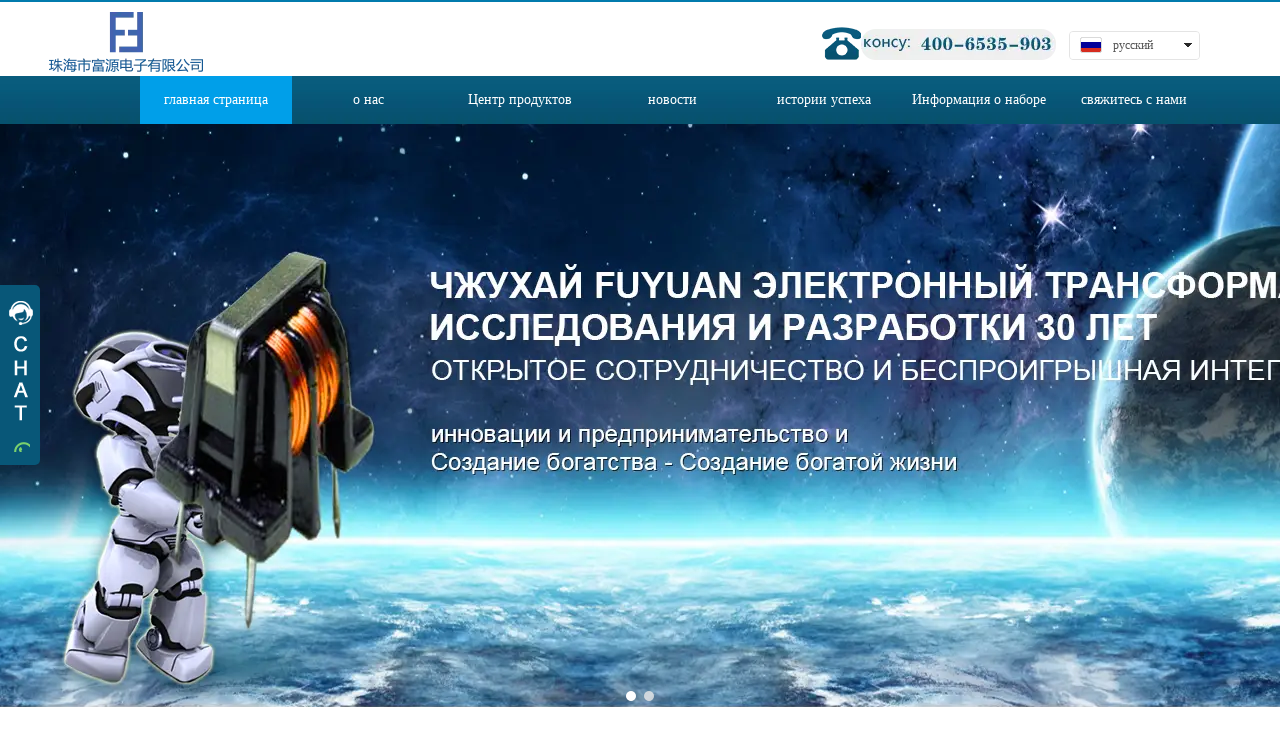

--- FILE ---
content_type: text/html;charset=UTF-8
request_url: http://zhfydz.com/ru/index.html
body_size: 20708
content:
<!DOCTYPE html>
<html>
<head>
<meta charset="utf-8">
<title></title>
<meta name="description" content="">
<meta name="keywords" content="">

		
		
<meta content="webkit" name="renderer" />
<meta http-equiv="X-UA-Compatible" content="chrome=1">
<meta property="og:type" content="webpage" />
<meta property="og:url" content="http://www.zhfydz.cn/index.html" />
<meta property="og:title" content="" />
<meta property="og:description" content="" />

<link rel="dns-prefetch" href="//js.j-cc.cn">
<link rel="dns-prefetch" href="//css.j-cc.cn">
<link rel="dns-prefetch" href="//koss.iyong.com">
<link rel="dns-prefetch" href="//vod.iyong.com">
<link rel="dns-prefetch" href="//xcx.iyong.com">
<link rel="dns-prefetch" href="//sso.iyong.com">
<link rel="dns-prefetch" href="//pingtai.iyong.com">
<link rel="dns-prefetch" href="//resource.iyong.com">
<link rel="dns-prefetch" href="//blog.iyong.com">
<link rel="dns-prefetch" href="//product.iyong.com">
<script src="https://link.iyong.com/jssdk/linktool/linkTool.js" type="text/javascript" charset="utf-8" id="linkTool"></script>
<script language="javascript">
  if (top != self) {
    location.href = "about:blank";
  }
</script>
<link rel="stylesheet" href="https://css.j-cc.cn/css/webmain.css?v=ud_2021052801">
<link rel="stylesheet" href="https://css.j-cc.cn/css/component.css?v=ud_2021052801">

    <!-- 博客评论 -->
<style type="text/css" id="web_langId" data-langid="6" data-realpath="/ru/"></style>
<script src="https://js.j-cc.cn/js/lib/jquery.js"></script>
<script src="https://js.j-cc.cn/js/lib/require.js"></script>
<script src="https://js.j-cc.cn/js/public/sysConfig.js?v=ud_2021052801"></script>
<script src="https://js.j-cc.cn/website/config.js?v=ud_20250929"></script>
<script src="https://js.j-cc.cn/js/public/dataUtil.js?v=ud_2021052801"></script>
<script src="https://js.j-cc.cn/js/public/webUtil.js?v=ud_2025070701"></script>
<script src="https://js.j-cc.cn/js/public/langUtil.js?v=ud_2021052801"></script>
<script src="https://js.j-cc.cn/js/public/lang/lang_6.js?v=ud_2021052801"></script>
<link rel="stylesheet" type="text/css" href="/tpl/2018/05/18/2701061405032768/ru/public.css?v=ud_20260203030647">
<script>
    window.realpath="/ru/";
    window.webLangId="6";
    window.webIsWap=0;
    window.memberId_center= {
        mid: "2701065193636416",
        lid: "6",
        wsid: "2701061405032768"
    }; 
</script>
<script src="https://webmember.iyong.com/cst/js/load_login.js?v=ud_2021052801" id="mem_load_login"></script>
<script>
    appUtil.load_token();
    var pathname_mb = window.location.pathname.split("/").reverse()
    if(WebModel == "view") {
            if (pathname_mb[0] == "login.html") {
                appUtil.checked_to_where('login');
            } else if (pathname_mb[0] == "register.html") {
                appUtil.checked_to_where('register');
            } else if(pathname_mb[0] == "mycart.html"){
                 appUtil.checked_to_where('shopingcart_sp');
            }
        }
</script>
<link rel="canonical" href="http://www.zhfydz.cn/index.html">
<script type="text/javascript">
$(document).ready(function() {
	if($.support.leadingWhitespace){

	}else{
		dataUtil.setIEbrowser();
	}
});
</script>
</head>
<body data-template="" class="devpreview">
<div class="container-fluid clearfix" id="desgin-main">
	<div class="content-layout form-horizontal" id="design" lab="0" initlab="0"> 
 <div class="design group draggable_area design_main" id="web_design_main"> 
  <div id="public_set">
   <div class="modulebox box_webset" id="com_9">


<style type="text/css">






</style>
   </div>
  </div> 
  <div id="page_set"> 
   <style type="text/css">







</style> 
   <div class="hide"> 
   </div>
  </div> 
  <div id="member_lan">
   <div class="modulebox box_member" id="com_7">
<style>
#com_7{z-index: 1;}
#member_com_7{}
</style>
   </div>
  </div> 
  <div id="Web_show_logo" class="box_web_main">
   <div class="modulebox box_logo textFloat" id="com_2">
<div class="view" id="logo_com_2" style="width: 154px; height: 60px;" data-bwidth="154" data-bheight="60"> 
 <a href="index.html" target="_self" class=""> <img src="//koss.iyong.com/swift/v1/iyong_public/iyong_2701065193636416/image/20180530/1527647965006087224.png" style="border-style:; border-width:; border-color:"> </a> 
</div> 
<script>
require(["jquery"],function($){
	webUtil.picFunc2("com_2","logo","0", "","","154","60","");
});
</script>
<style id="com_2_style">#com_2.modulebox{z-index: 1; width: 154px; height: 60px; left: 9px; top: 12px; position: absolute;}#logo_com_2{width: 154px; height: 60px;}</style>
   </div>
  </div> 
  <div id="Web_main_float" class="box_web_main group">
   <div class="modulebox box_picture textFloat" id="com_102">
<div class="view" id="picture_com_102" style="width: 234px; height: 33px;" data-bwidth="234" data-bheight="33"> 
 <div class=""> 
  <img data-src="//koss.iyong.com/swift/v1/iyong_public/iyong_2701065193636416/image/20180608/1528430899025047822.png" class="lazy" style="display: block;" src="[data-uri]"> 
 </div> 
</div> 
<script>
require(["jquery"],function($){
	webUtil.picFunc2("com_102","picture","0","","","234","33","");
});
</script>
<style id="com_102_style">#com_102.modulebox{width: 234px; height: 33px; position: absolute; left: 781.5px; top: 27px; z-index: 10;}#picture_com_102{width: 234px; height: 33px;}</style>
   </div>
   <div class="modulebox box_language textFloat" id="com_657">
<style>
    #com_657{position: absolute; left: 1028.5px; top: 31px; width: 131px; height: 28px;}
    #language_com_657{z-index: 20; width: 131px; height: 28px; min-height: 0px;}
</style>
<div class="view" id="language_com_657">
    <div class="style_view"><style> </style></div>
<script>
    $(function () {
        $('.J_localerPanel').hover(function(){
                    var J_localerPanel_h=$(this).children(".localerList").height();
                    $(this).css("height",J_localerPanel_h);
                },
                function(){
                    $(this).css("height","27px");
                })
    });
</script>
<div id="localer" class="localer">
    <div class="J_localerPanel localerPanel_7">
        <ul class="localerList J_localerList">
                    <li class="localerItem">
                        <div class="localerItemContent languageCn"><a href="/ru/index.html"> <span class="icon language_Icon_ru">&nbsp;</span> <span class="text" title="русский">русский</span> </a> <span class="arrow">&nbsp;</span> </div>
                    </li>
                        <div class="delimiter"></div>
                        <li class="localerItem">
                            <div class="localerItemContent languageCn"><a href="/index.html" class="langClass"><input value="2" type="hidden"> <span class="icon language_Icon_tw">&nbsp;</span> <span class="text" title="繁體">繁體</span> </a> <span class="arrow">&nbsp;</span> </div>
                        </li>
                        <div class="delimiter"></div>
                        <li class="localerItem">
                            <div class="localerItemContent languageCn"><a href="/en/index.html" class="langClass"><input value="3" type="hidden"> <span class="icon language_Icon_en">&nbsp;</span> <span class="text" title="English">English</span> </a> <span class="arrow">&nbsp;</span> </div>
                        </li>
                        <div class="delimiter"></div>
                        <li class="localerItem">
                            <div class="localerItemContent languageCn"><a href="/ja/index.html" class="langClass"><input value="5" type="hidden"> <span class="icon language_Icon_ja">&nbsp;</span> <span class="text" title="日本語">日本語</span> </a> <span class="arrow">&nbsp;</span> </div>
                        </li>
                        <div class="delimiter"></div>
                        <li class="localerItem">
                            <div class="localerItemContent languageCn"><a href="/de/index.html" class="langClass"><input value="11" type="hidden"> <span class="icon language_Icon_de">&nbsp;</span> <span class="text" title="Deutsch">Deutsch</span> </a> <span class="arrow">&nbsp;</span> </div>
                        </li>
        </ul>
    </div>
</div>
</div>
   </div>
   <div class="modulebox box_serviceOnline box_web_main textFloat floatLock ui-sortable-none" id="com_414">
    <div class="view" id="serviceOnline_com_414"> 
     <div class="serviceFloat serviceFloat_left"> 
      <div class="serviceFloat_tip">
       <span></span>
       <p class="serviceOnline_chat"></p>
       <i></i>
      </div> 
      <div class="serviceFloat_c"> 
       <div class="serviceFloat_title">
        Интернет Сервис
       </div> 
       <div class="skin_model_view"> 
        <div class="serviceOnline_com_414_c"> 
         <div class="qqStyle qqStyle_display"> 
          <a hidefocus="true" target="_blank" href="https://wpa.qq.com/msgrd?v=1&uin=178960970&site=qq&menu=yes"><span class="q"></span>在线QQ</a> 
         </div> 
         <div class="workTime qqStyle_display"> 
          <div class="qqStyleTitle">
           рабочее время
          </div> 
          <p><span>понедельник</span><span>K</span><span>Cуббота</span><span></span> 8:30-17:30</p> 
         </div> 
         <div class="conact qqStyle_display"> 
          <div class="qqStyleTitle">
           Контактная информация
          </div> 
          <p>名称<span></span>内容</p> 
         </div> 
        </div> 
       </div> 
      </div> 
     </div> 
    </div> 
    <style>
#com_414{position:fixed!important;top:250px;
	right:0px;
	width:auto!important;
	z-index: 9999!important;
	overflow: hidden;
}
#com_414 .ui-resizable-handle{display: none!important;}

#com_414{left:0px;right:auto;}

#com_414 button[rel=styleHandler]{ display: none;}
#com_414 .skin_model_view,#com_414 .skin_model_view a,#com_414.box_serviceOnline .qqStyleTitle{color:#085778}
#com_414 .serviceFloat_c{border-color:#085778}
#com_414 .serviceFloat_title,#com_414 .serviceFloat_tip{ background: #085778;  }
#com_414 .serviceFloat.open{width:180px;}
#com_414 .serviceFloat .serviceFloat_c{width:calc(180px - 40px );}
</style> 
    <script>
$(function(){
	if($("body").hasClass("edit")){
		$("#com_414").removeClass('sortable-items').addClass('ui-sortable-none');
	}
	var sta=$(".serviceFloat").hasClass("serviceFloat_nohide");
	$("#com_414 .serviceFloat_tip").bind("mouseover",function(){
		$("#com_414 .serviceFloat").removeClass("open").addClass("open");
		$("#com_414 .serviceFloat_c").css({opacity: 1});
	})
	$("#com_414.box_serviceOnline").unbind('mouseleave').bind("mouseleave",function(){
		if(sta==false){
			$("#com_414 .serviceFloat").removeClass("open");
			$("#com_414 .serviceFloat_c").css({opacity: 0});
		}
	})
})
</script> 
   </div>
  </div> 
  <div id="Web_show_menu" class="">
   <div class="modulebox box_menu textFloat" id="com_1">
<style>
#com_1{z-index: 1; left: 0px; top: 76px; position: absolute; width: 100%; height: 48px;}
#menu_com_1{width: 100%; height: 48px; min-height: 0px;}
</style>
<div class="view" id="menu_com_1">
    <div class="style_view"><div class="style_view" id="style_view_com_1"> 
 <style> #menu_com_1 .Nav_bg {max-width:1200;}
 #menu_com_1 .Nav_bg { background-color:#fff;}
 #menu_com_1 .Nav_bg {background-image:url(//koss.iyong.com/swift/v1/iyong_public/iyong_2701065193636416/image/20180530/1527658486680085372.png);}
 #menu_com_1 .Nav_bg {background-repeat:repeat;background-position:center;}
 #menu_com_1 .Nav_bg .mainNavcontain .menu_col a{font-size:14px;}
 #menu_com_1 .Nav_bg .mainNavcontain .menu_col a{color:#ffffff;}
 #menu_com_1 .Nav_bg .mainNavcontain .menu_col a.chose_hover{color:#ffffff;}
 #menu_com_1 .mainNavcontain_count {max-width:1200;}
 #menu_com_1 .mainNavcontain_count,#menu_com_1 .menu_col > a {height:48px;}
 #menu_com_1 .mainNavcontain_count {margin-left:100px;margin-top:0px;}
 #menu_com_1 .Nav_bg .mainNavcontain .menu_col > a{font-size:14px;}
 #menu_com_1 .Nav_bg .mainNavcontain .menu_col > a{font-family:微软雅黑;}
 #menu_com_1 .Nav_bg .mainNavcontain .menu_col > a{color:#ffffff;}
 #menu_com_1 .Nav_bg .mainNavcontain .menu_col > a.chose_hover{color:#ffffff;}
 #menu_com_1 .menu_col,.menu_col {min-width:152px;}
 #menu_com_1 .menu_col_line {width:px;height:0px;}
 #menu_com_1 .menu_col_line { background-color:#fff;}
 #menu_com_1 .menu_col_line {background-image:none;}
 #menu_com_1 .menu_col_line {background-repeat:repeat;background-position:center;}
 #menu_com_1 .Nav_bg .mainNavcontain .menu_col .menu_col_er li a{text-align:left;}
 #menu_com_1 .Nav_bg .mainNavcontain .menu_col .menu_col_er li a {width:400px;}
 #menu_com_1 .Nav_bg .mainNavcontain .menu_col .menu_col_er li a {height:60;}
 #menu_com_1 .Nav_bg .mainNavcontain .menu_col .menu_col_er li a { background-color:#006189;}
 #menu_com_1 .Nav_bg .mainNavcontain .menu_col .menu_col_er li a {background-image:none;}
 #menu_com_1 .Nav_bg .mainNavcontain .menu_col .menu_col_er li a {background-repeat:repeat;background-position:center;}
 #menu_com_1 .Nav_bg .mainNavcontain .menu_col .menu_col_er li a:hover {color:#ffffff;}
 #menu_com_1 .Nav_bg .mainNavcontain .menu_col .menu_col_er li a:hover { background-color:#1881bd;}
 #menu_com_1 .Nav_bg .mainNavcontain .menu_col .menu_col_er li a:hover {background-image:none;}
 #menu_com_1 .Nav_bg .mainNavcontain .menu_col .menu_col_er li a:hover {background-repeat:repeat;background-position:center;}
 </style> 
</div></div>
<div class="skin_model_view">
  <div class="skin_menu_change menustyle_tab-10">
      <div class="menu_01_013">
          <div class="Nav_bg">
              <div class="mainNavcontain box_web_main" >
                  <div class="mainNavcontain_count">
                          
                          <div class="menu_col menu_css3">
                                    <a  href="index.html" class=" chose_hover" ><span>главная страница</span></a>
                          </div>
                          <div class="menu_col_line"></div>
                          <div class="menu_col menu_css3">
                                    <a  href="page.html?id=53" class="" ><span>о нас</span></a>
                              <ul class="menu_col_er" style=";">
                                  <li><a href="page.html?id=53" >профиль компании</a>
                                  </li>
                                  <li><a href="page.html?id=51" >корпоративная культура</a>
                                  </li>
                                  <li><a href="page.html?id=39" >квалификационная честь</a>
                                  </li>
                              </ul>
                          </div>
                          <div class="menu_col_line"></div>
                          <div class="menu_col menu_css3">
                                    <a  href="page.html?id=25" class="" ><span>Центр продуктов</span></a>
                              <ul class="menu_col_er" style=";">
                                  <li><a href="product.html?proTypeID=2730136620826958" >сегментация приложений</a>
                                  </li>
                                  <li><a href="product.html?proTypeID=2730136620826959" >внешний вид подразделения</a>
                                  </li>
                                  <li><a href="product.html?proTypeID=2730136620826960" >разбивка спецификаций</a>
                                  </li>
                                  <li><a href="product.html?proTypeID=2730136620826961" >подразделение мощности</a>
                                  </li>
                                  <li><a href="product.html?proTypeID=2730136620826956" >медицинская Помощь</a>
                                  </li>
                                  <li><a href="product.html?proTypeID=2730136620826953" >выделенная сетка</a>
                                  </li>
                                  <li><a href="product.html?proTypeID=2730136620826954" >бытовая техника</a>
                                  </li>
                                  <li><a href="product.html?proTypeID=2730136620826957" >наружное освещение</a>
                                  </li>
                                  <li><a href="product.html?proTypeID=2730136620810560" >синфазная индуктивность</a>
                                  </li>
                                  <li><a href="product.html?proTypeID=2730136620826944" >самоклеющаяся катушка</a>
                                  </li>
                                  <li><a href="product.html?proTypeID=2730136620826951" >высоковольтный трансформатор</a>
                                  </li>
                                  <li><a href="product.html?proTypeID=2730136620826945" >низкочастотный трансформатор</a>
                                  </li>
                                  <li><a href="product.html?proTypeID=2730136620826946" >дроссельный индуктор</a>
                                  </li>
                                  <li><a href="product.html?proTypeID=2730136620826955" >электронная техника</a>
                                  </li>
                                  <li><a href="product.html?proTypeID=2730136620826947" >трансформатор связи</a>
                                  </li>
                                  <li><a href="product.html?proTypeID=2730136620826950" >индуктор мощности чипа</a>
                                  </li>
                                  <li><a href="product.html?proTypeID=2730136620826952" >индуктивность коррекции коэффициента мощности</a>
                                  </li>
                                  <li><a href="product.html?proTypeID=2730136620826949" >высокочастотный трансформатор</a>
                                  </li>
                                  <li><a href="product.html?proTypeID=2730136620826950" >патч-распределительный трансформатор питания</a>
                                  </li>
                              </ul>
                          </div>
                          <div class="menu_col_line"></div>
                          <div class="menu_col menu_css3">
                                    <a  href="page.html?id=57" class="" ><span>новости</span></a>
                              <ul class="menu_col_er" style=";">
                                  <li><a href="page.html?id=57" >новости компании</a>
                                  </li>
                                  <li><a href="page.html?id=58" >динамика компании</a>
                                  </li>
                              </ul>
                          </div>
                          <div class="menu_col_line"></div>
                          <div class="menu_col menu_css3">
                                    <a  href="page.html?id=169" class="" ><span>истории успеха</span></a>
                              <ul class="menu_col_er" style=";">
                                  <li><a href="page.html?id=169" >случай с корпусом</a>
                                  </li>
                              </ul>
                          </div>
                          <div class="menu_col_line"></div>
                          <div class="menu_col menu_css3">
                                    <a  href="page.html?id=65" class="" ><span>Информация о наборе</span></a>
                              <ul class="menu_col_er" style=";">
                                  <li><a href="page.html?id=65" >подбор персонала</a>
                                  </li>
                              </ul>
                          </div>
                          <div class="menu_col_line"></div>
                          <div class="menu_col menu_css3">
                                    <a  href="page.html?id=69" class="" ><span>свяжитесь с нами</span></a>
                              <ul class="menu_col_er" style=";">
                                  <li><a href="page.html?id=69" >контактная Информация</a>
                                  </li>
                              </ul>
                          </div>
                  </div>
              </div>
          </div>
      </div>
  </div>
</div>
<style type="text/css">
#com_1{left:0}
#Web_show_menu{max-width:100%}
#com_1,#com_1 .view{width:100%}
</style>
</div>
   </div>
  </div> 
  <div id="Web_Main_Head"> 
   <div id="web_top_float" class="web_hide_float" style=""></div> 
  </div> 
  <div id="design_edu_main" class="group web_Column"> 
   <div id="box_web_float" class="group box_web_main"></div> 
   <div class="modulebox box_banner floatLock ui-sortable-none" id="com_101">
<div class="view" id="banner_com_101" style="height: 583px;" data-bwidth="1349" data-bheight="583"> 
 <div class="style_view" id="style_view_com_101"> 
  <style> </style> 
 </div> 
 <div id="slideBox_com_101" class="slideBox slideBox_com_101 has_size_com_101" style="height: 583px; min-height: 583px;">
  <button class="hright" style="display:none;"></button>
  <button class="playState pauseState" style="display:none;">改变自动切换</button> 
  <div class="hd"> 
   <ul class="ul_li1">
    <li class="on">1</li>
    <li>2</li>
   </ul> 
  </div> 
  <div class="bd"> 
   <div class="tempWrap" style="overflow:hidden; position:relative; width:1375px">
    <ul style="width: 5500px; position: relative; overflow: hidden; padding: 0px; margin: 0px; left: -1375px;">
     <li style="height: 583px; width: 1375px; float: left;" class="clone"> <a href="javascript:void(0)" title="" style="background-image:url(//koss.iyong.com/swift/v1/iyong_public/iyong_2701065193636416/image/20180710/1531217308152095890.jpg);" class="banner_img"></a> </li> 
     <li style="height: 583px; width: 1375px; float: left;"> <a href="javascript:void(0)" title="" style="background-image:url(//koss.iyong.com/swift/v1/iyong_public/iyong_2701065193636416/image/20180710/1531218262197078414.jpg);" class="banner_img"></a> </li> 
     <li style="height: 583px; width: 1375px; float: left;"> <a href="javascript:void(0)" title="" style="background-image:url(//koss.iyong.com/swift/v1/iyong_public/iyong_2701065193636416/image/20180710/1531217308152095890.jpg);" class="banner_img"></a> </li> 
     <li style="height: 583px; width: 1375px; float: left;" class="clone"> <a href="javascript:void(0)" title="" style="background-image:url(//koss.iyong.com/swift/v1/iyong_public/iyong_2701065193636416/image/20180710/1531218262197078414.jpg);" class="banner_img"></a> </li>
    </ul>
   </div> 
  </div> 
 </div> 
 <div id="banners_com_101" style="display:none"> 
  <ul> 
   <li style="height: 583px; width: 1375px;"> <a href="javascript:void(0)" title="" style="background-image:url(//koss.iyong.com/swift/v1/iyong_public/iyong_2701065193636416/image/20180710/1531218262197078414.jpg);" class="banner_img"></a> </li> 
   <li style="height: 583px; width: 1375px;"> <a href="javascript:void(0)" title="" style="background-image:url(//koss.iyong.com/swift/v1/iyong_public/iyong_2701065193636416/image/20180710/1531217308152095890.jpg);" class="banner_img"></a> </li> 
  </ul> 
 </div> 
 <script>
        /*轮播参数设置*/
        require(["SuperSlide"],function(){
        	var status = "true",
        		time = "4000",
        		speed = "400",
                mdId = "com_101",
                isVideoFirst="false";
            webUtil.bannerArg(mdId,status,time,speed,isVideoFirst);
        })
    </script> 
</div> 
<style id="com_101_style">#com_101.modulebox{z-index: 1; position: relative; height: 583px; opacity: 1;}#banner_com_101{height: 583px;}</style>
   </div>
   <div class="modulebox box_oneColumn" id="com_410">
<div class="view column-scroll-resize"> 
 <div id="column-scroll-com_410" class="column-scroll-wrap oneColumn_wrap ui-resizable" data-page="0" style="border:none;min-height:1253px;"> 
  <div> 
   <div class="column-scroll-page free_sort com_410_index" style="position: relative; background-color: rgb(255, 255, 255); background-repeat: no-repeat; background-position: center center; left: 0px;"> 
    <div class="column-scroll-content kenfor-column hasSub box_web_main com_410_Sub" style="min-height:1253px;">
     <div class="modulebox box_moreColumn box_web_main" id="com_411"> 
      <div class="view" id="moreColumn_com_411" style="min-height: 887px;" data-bwidth="1200" data-bheight="887"> 
       <div class="style_view" id="style_view_com_411"> 
        <style> #moreColumn_com_411 {margin-left:0px;margin-top:0px;margin-right:0px;margin-bottom:0px;}
 #moreColumn_com_411 > .container-fluid {margin-left:0px;margin-top:30px;margin-right:0px;margin-bottom:0px;}
 </style> 
       </div> 
       <div class="container-fluid no-padding clearfix has_size_com_411" style="min-height: 887px;"> 
        <table style="width:100%" border="0" cellpadding="0" cellspacing="0" class="moreColumn_tab"> 
         <tbody>
          <tr> 
           <td class="moreColumnTxt normal_padding padding_com_411 com_411_index ui-resizable ui-resizable-autohide" style="width: 252px;" width="252"> 
            <div class="no-padding kenfor-column hasSub has_size_com_411 com_411_Sub" style="min-height: 887px;">
             <div class="modulebox box_title_v1 box_web_main" id="com_412"> 
              <div class="view" id="title_com_412" data-bwidth="242" data-bheight="100"> 
               <!-- 装载编辑样式里面的样式 --> 
               <div class="style_view" id="style_view_com_412"> 
                <style> #title_com_412 .title_wrap {background-color:rgba(8,87,120,1);}
 #title_com_412 .title_wrap {background-repeat:repeat;background-position:center;}
 #title_com_412 .title_wrap {padding-left:10px;padding-top:30px;padding-right:10px;padding-bottom:20px;}
 #title_com_412 .mainTitleCls {font-size:25px;}
 #title_com_412 .mainTitleCls {font-family:微软雅黑;}
 #title_com_412 .mainTitleCls {font-weight:bold;}
 #title_com_412 .mainTitleCls {color:#ffffff;}
 #title_com_412 .mainTitleCls {padding-left:10px;padding-right:10px;}
 #title_com_412 .title_type_004 .title_wrap_inner{border-left:0}
 </style> 
               </div> 
               <div class="title_wrap title_type_004"> 
                <div class="title_wrap_inner " style=""> 
                 <h4 class="title_h4 mainTitleCls" style="">Центр продуктов </h4> 
                 <span class="title_icon icon_bg"> <i class=""></i> </span> 
                 <span class="title_line line_bg"></span> 
                </div> 
               </div> 
              </div>
              <style id="com_412_style">#com_412.modulebox{z-index: 1;}</style>
             </div>
             <div class="modulebox box_productNav box_web_main" id="com_413">
              <style>
    .box_productNav{z-index: 10!important;}
    #com_413{z-index: 10; position: relative; min-height: 512px;}
    #productNav_com_413{min-height: 512px;}
</style>
<div class="view" id="productNav_com_413">
    <div class="style_view"><style> #productNav_com_413 {border-color:#cccccc;}
 #productNav_com_413 {border-width:1px;}
 #productNav_com_413 {border-style:dotted;}
 #productNav_com_413 .skin_model_view {padding:0;}
 #productNav_com_413 .productList.model1 li a ,#productNav_com_413 .productList.model1 li a span ,#productNav_com_413 .productList.model2 li a ,#productNav_com_413 .productList.model2 li a span {width:240px;}
 #productNav_com_413 .productList.model1 li a ,#productNav_com_413 .productList.model1 li a span ,#productNav_com_413 .productList.model2 li a ,#productNav_com_413 .productList.model2 li a span {height:50px;}
 #productNav_com_413 .skin_model_view a {font-family:微软雅黑;}
 #productNav_com_413 .skin_model_view a {font-size:14px;}
 #productNav_com_413 .skin_model_view a {color:#555555;}
 #productNav_com_413 .skin_model_view a {text-align:left;}
 #productNav_com_413 .skin_model_view a { background-color:#ffffff;}
 #productNav_com_413 .skin_model_view a {background-image:url(//koss.iyong.com/swift/v1/iyong_public/iyong_2701065193636416/image/20180530/1527665669567034302.jpg);}
 #productNav_com_413 .skin_model_view a {background-repeat:no-repeat;background-position:left;}
 #productNav_com_413 .skin_model_view a.on ,#productNav_com_413 .skin_model_view a:hover {color:#ffffff;}
 #productNav_com_413 .skin_model_view a:hover ,#productNav_com_413 .skin_model_view a.on { background-color:#00628a;}
 #productNav_com_413 .skin_model_view a:hover ,#productNav_com_413 .skin_model_view a.on {background-image:url(//koss.iyong.com/swift/v1/iyong_public/iyong_2701065193636416/image/20180530/1527665701847097240.jpg);}
 #productNav_com_413 .skin_model_view a:hover ,#productNav_com_413 .skin_model_view a.on {background-repeat:no-repeat;background-position:left;}
 #productNav_com_413 .productList > li> a {padding-left:50px;padding-top:0px;padding-right:0px;padding-bottom:0px;}
 #productNav_com_413 .productList >li > a {border-bottom-color:#DDD;}
 #productNav_com_413 .productList >li > a {border-bottom-width:1px;}
 #productNav_com_413 .productList >li > a {border-bottom-style:dotted;}
 </style></div>
    
    
    <div class="skin_model_view">
<ul class="productList model1  clearfix" id="proList_com_413">
            <li class="sec "><a href="product.html?proTypeID=2730136620826958" class="sp"><span>сегментация приложений</span></a>
            </li>
            <li class="sec "><a href="product.html?proTypeID=2730136620826959" class="sp"><span>внешний вид подразделения</span></a>
            </li>
            <li class="sec "><a href="product.html?proTypeID=2730136620826960" class="sp"><span>разбивка спецификаций</span></a>
            </li>
            <li class="sec "><a href="product.html?proTypeID=2730136620826961" class="sp"><span>подразделение мощности</span></a>
            </li>
            <li class="sec "><a href="product.html?proTypeID=2730136620826956" class="sp"><span>медицинская Помощь</span></a>
            </li>
            <li class="sec "><a href="product.html?proTypeID=2730136620826953" class="sp"><span>выделенная сетка</span></a>
            </li>
            <li class="sec "><a href="product.html?proTypeID=2730136620826954" class="sp"><span>бытовая техника</span></a>
            </li>
            <li class="sec "><a href="product.html?proTypeID=2730136620826957" class="sp"><span>наружное освещение</span></a>
            </li>
            <li class="sec "><a href="product.html?proTypeID=2730136620810560" class="sp"><span>синфазная индуктивность</span></a>
            </li>
            <li class="sec "><a href="product.html?proTypeID=2730136620826944" class="sp"><span>самоклеющаяся катушка</span></a>
            </li>
            <li class="sec "><a href="product.html?proTypeID=2730136620826951" class="sp"><span>высоковольтный трансформатор</span></a>
            </li>
            <li class="sec "><a href="product.html?proTypeID=2730136620826945" class="sp"><span>низкочастотный трансформатор</span></a>
            </li>
            <li class="sec "><a href="product.html?proTypeID=2730136620826946" class="sp"><span>дроссельный индуктор</span></a>
            </li>
            <li class="sec "><a href="product.html?proTypeID=2730136620826947" class="sp"><span>трансформатор связи</span></a>
            </li>
            <li class="sec "><a href="product.html?proTypeID=2730136620826955" class="sp"><span>электронная техника</span></a>
            </li>
            <li class="sec "><a href="product.html?proTypeID=2730136620826948" class="sp"><span>индуктор мощности чипа</span></a>
            </li>
            <li class="sec "><a href="product.html?proTypeID=2730136620826952" class="sp"><span>индуктивность коррекции коэффи</span></a>
            </li>
            <li class="sec "><a href="product.html?proTypeID=2730136620826949" class="sp"><span>высокочастотный трансформатор</span></a>
            </li>
            <li class="sec "><a href="product.html?proTypeID=2730136620826950" class="sp"><span>патч-распределительный трансфо</span></a>
            </li>
</ul>
<script>
    webUtil.setProType("com_413","1","1","0","0");
</script>
    </div>
    
</div>

             </div>
            </div> </td> 
           <td class="moreColumnTxt com_411_index" style=""> 
            <div class="no-padding kenfor-column hasSub has_size_com_411 com_411_Sub" style="min-height: 887px;">
             <div class="modulebox box_title_v1 box_web_main" id="com_818"> 
              <div class="view" id="title_com_818" style="min-height: 48px;" data-bwidth="948" data-bheight="50"> 
               <!-- 装载编辑样式里面的样式 --> 
               <div class="style_view" id="style_view_com_818"> 
                <style> #title_com_818 .mainTitleCls {font-size:24px;}
 #title_com_818 .mainTitleCls {font-family:微软雅黑;}
 #title_com_818 .mainTitleCls {font-weight:bold;}
 #title_com_818 .mainTitleCls {color:#006189;}
 #title_com_818 .mainTitleCls {padding-left:10px;padding-right:10px;}
 #title_com_818 .title_wrap_inner .line_bg ,#title_com_818 .title_type_009 {border-bottom-color:#cccccc;}
 #title_com_818 .title_wrap_inner .line_bg ,#title_com_818 .title_type_009 {border-bottom-width:1px;}
 #title_com_818 .title_wrap_inner .line_bg ,#title_com_818 .title_type_009 {border-bottom-style:solid;}
 #title_com_818 .title_type_010 .title_wrap_inner .title_h4 {border-bottom-color:#085879;}
 #title_com_818 .title_type_010 .title_wrap_inner .title_h4 {border-bottom-width:3px;}
 #title_com_818 .title_type_010 .title_wrap_inner .title_h4 {border-bottom-style:solid;}
 #title_com_818 .title_wrap .titleMoreLink ,#title_com_818 .title_wrap .title_wrap_a .title_wrap_more,#title_com_818 .title_test .titleMoreLink ,#title_com_818 .title_test .title_wrap_a .title_wrap_more{color:#949494;}
 #title_com_818 .title_wrap .titleMoreLink:hover ,#title_com_818 .title_wrap .title_wrap_a .title_wrap_more:hover,#title_com_818 .title_test .titleMoreLink:hover ,#title_com_818 .title_test .title_wrap_a .title_wrap_more:hover{color:#006189;}
 </style> 
               </div> 
               <div class="title_wrap title_type_010"> 
                <div class="title_wrap_inner " style=""> 
                 <h4 class="title_h4 mainTitleCls" style="padding:0 10px;">отображение продукта </h4> 
                 <span class="title_icon icon_bg"> <i class=""></i> </span> 
                 <span class="title_line line_bg"></span> 
                </div> 
                <a href="page.html?id=25" target="_self" class="title_wrap_a title_btn_type_001 action_jump titleMoreLink" style="top:0px;left:0px;"> <i class="" style="background-image:url();"></i> <span class="title_wrap_more">БОЛЬШЕ>></span> </a> 
               </div> 
              </div>
              <style id="com_818_style">#com_818.modulebox{z-index: 1; position: relative; opacity: 1; min-height: 48px; top: 0px; left: 0px;}#title_com_818{min-height: 48px;}</style>
             </div>
             <div class="modulebox box_products box_web_main" id="com_417">
<style>
	#com_417{min-height: 150px; z-index: 1;}
	#products_com_417{min-height: 150px;}
	#products_com_417 .effects2 .productImgForm_c .productEffects span{
		border:1pxpx solid #bd1e1e;
	}
</style>
<div class="view" id="products_com_417">
	<div class="style_view"><style> #products_com_417 {margin-left:0px;margin-top:20px;margin-right:0px;margin-bottom:0px;}
 #products_com_417 {opacity:1;}
 #products_com_417 .productImgForm {width:290px;}
 #products_com_417 .productImgForm {height:290px;}
 #products_com_417 .imgDiv .productImgForm{border-color:#e0e0e0;}
 #products_com_417 .imgDiv .productImgForm{border-width:1px;}
 #products_com_417 .imgDiv .productImgForm{border-style:solid;}
 </style></div>
	
	
	<div class="skin_model_view  productsBox products_com_417_view">



<!-- productsList.html -->

        <div class="pro_form_mainDiv productStyleBox1">
            <div class="hd"> <a class="prev public_prev" href="javascript:void(0);"></a> <a class="next public_next" href="javascript:void(0);"></a></div>
            <div class="bd pro_form_div">
                <ul id="proList_com_417" data-boxw="948" data-listw="316" data-boxm="0" class="picList effects1 parameter1">
                        
                            
                            <li class="imgDiv imgDiv3">
                                <div class="productImgForm_c"><a href="displayproduct.html?id=2730136601542978&mdId=com_417" class="productEffects" target="_self"><span></span></a><a href="displayproduct.html?id=2730136601542978&mdId=com_417" class="productImgForm" data-pwidth="290" data-pheight="290" style="width:290; height:290;" target="_self"><img class="lazy" src="[data-uri]" data-src="https://koss.iyong.com/swift/v1/iyong_public/iyong_2701065193636416/image/20180606/1528266799284017989.jpg"></a></div>
                                <div class="productDetailForm1" data-href="displayproduct.html?id=2730136601542978&mdId=com_417" data-target="_self"><div class="productDetailForm2"><div class="productDetailForm">
                                    <a href="displayproduct.html?id=2730136601542978&mdId=com_417" target="_self" class="productTitleForm">EFD-20-SMD</a>
                                    <div class="productDetail">
                                        



                                                
                                                    




                                    </div>
                                </div>
                            </li>
                        
                            
                            <li class="imgDiv imgDiv3">
                                <div class="productImgForm_c"><a href="displayproduct.html?id=2730136601542977&mdId=com_417" class="productEffects" target="_self"><span></span></a><a href="displayproduct.html?id=2730136601542977&mdId=com_417" class="productImgForm" data-pwidth="290" data-pheight="290" style="width:290; height:290;" target="_self"><img class="lazy" src="[data-uri]" data-src="https://koss.iyong.com/swift/v1/iyong_public/iyong_2701065193636416/image/20180606/1528266799184049034.jpg"></a></div>
                                <div class="productDetailForm1" data-href="displayproduct.html?id=2730136601542977&mdId=com_417" data-target="_self"><div class="productDetailForm2"><div class="productDetailForm">
                                    <a href="displayproduct.html?id=2730136601542977&mdId=com_417" target="_self" class="productTitleForm">EFD-15-SMD</a>
                                    <div class="productDetail">
                                        



                                                
                                                    




                                    </div>
                                </div>
                            </li>
                        
                            
                            <li class="imgDiv imgDiv3">
                                <div class="productImgForm_c"><a href="displayproduct.html?id=2730136601526613&mdId=com_417" class="productEffects" target="_self"><span></span></a><a href="displayproduct.html?id=2730136601526613&mdId=com_417" class="productImgForm" data-pwidth="290" data-pheight="290" style="width:290; height:290;" target="_self"><img class="lazy" src="[data-uri]" data-src="https://koss.iyong.com/swift/v1/iyong_public/iyong_2701065193636416/image/20180606/1528266799351072569.jpg"></a></div>
                                <div class="productDetailForm1" data-href="displayproduct.html?id=2730136601526613&mdId=com_417" data-target="_self"><div class="productDetailForm2"><div class="productDetailForm">
                                    <a href="displayproduct.html?id=2730136601526613&mdId=com_417" target="_self" class="productTitleForm">EFD-25-SMD</a>
                                    <div class="productDetail">
                                        



                                                
                                                    




                                    </div>
                                </div>
                            </li>
                        
                            <li style="clear:both;"></li> 
                            <li class="imgDiv imgDiv3">
                                <div class="productImgForm_c"><a href="displayproduct.html?id=2730136601542991&mdId=com_417" class="productEffects" target="_self"><span></span></a><a href="displayproduct.html?id=2730136601542991&mdId=com_417" class="productImgForm" data-pwidth="290" data-pheight="290" style="width:290; height:290;" target="_self"><img class="lazy" src="[data-uri]" data-src="https://koss.iyong.com/swift/v1/iyong_public/iyong_2701065193636416/image/20180606/1528268863575010582.jpg"></a></div>
                                <div class="productDetailForm1" data-href="displayproduct.html?id=2730136601542991&mdId=com_417" data-target="_self"><div class="productDetailForm2"><div class="productDetailForm">
                                    <a href="displayproduct.html?id=2730136601542991&mdId=com_417" target="_self" class="productTitleForm">EE-16</a>
                                    <div class="productDetail">
                                        



                                                
                                                    




                                    </div>
                                </div>
                            </li>
                        
                            
                            <li class="imgDiv imgDiv3">
                                <div class="productImgForm_c"><a href="displayproduct.html?id=2730136601542990&mdId=com_417" class="productEffects" target="_self"><span></span></a><a href="displayproduct.html?id=2730136601542990&mdId=com_417" class="productImgForm" data-pwidth="290" data-pheight="290" style="width:290; height:290;" target="_self"><img class="lazy" src="[data-uri]" data-src="https://koss.iyong.com/swift/v1/iyong_public/iyong_2701065193636416/image/20180606/1528268863544050011.jpg"></a></div>
                                <div class="productDetailForm1" data-href="displayproduct.html?id=2730136601542990&mdId=com_417" data-target="_self"><div class="productDetailForm2"><div class="productDetailForm">
                                    <a href="displayproduct.html?id=2730136601542990&mdId=com_417" target="_self" class="productTitleForm">EE-13</a>
                                    <div class="productDetail">
                                        



                                                
                                                    




                                    </div>
                                </div>
                            </li>
                        
                            
                            <li class="imgDiv imgDiv3">
                                <div class="productImgForm_c"><a href="displayproduct.html?id=2730136601542989&mdId=com_417" class="productEffects" target="_self"><span></span></a><a href="displayproduct.html?id=2730136601542989&mdId=com_417" class="productImgForm" data-pwidth="290" data-pheight="290" style="width:290; height:290;" target="_self"><img class="lazy" src="[data-uri]" data-src="https://koss.iyong.com/swift/v1/iyong_public/iyong_2701065193636416/image/20180606/1528268863567097270.jpg"></a></div>
                                <div class="productDetailForm1" data-href="displayproduct.html?id=2730136601542989&mdId=com_417" data-target="_self"><div class="productDetailForm2"><div class="productDetailForm">
                                    <a href="displayproduct.html?id=2730136601542989&mdId=com_417" target="_self" class="productTitleForm">EE-8.5</a>
                                    <div class="productDetail">
                                        



                                                
                                                    




                                    </div>
                                </div>
                            </li>
                        
                            <li style="clear:both;"></li> 
                            <li class="imgDiv imgDiv3">
                                <div class="productImgForm_c"><a href="displayproduct.html?id=2730136601542988&mdId=com_417" class="productEffects" target="_self"><span></span></a><a href="displayproduct.html?id=2730136601542988&mdId=com_417" class="productImgForm" data-pwidth="290" data-pheight="290" style="width:290; height:290;" target="_self"><img class="lazy" src="[data-uri]" data-src="https://koss.iyong.com/swift/v1/iyong_public/iyong_2701065193636416/image/20180606/1528268864052029854.jpg"></a></div>
                                <div class="productDetailForm1" data-href="displayproduct.html?id=2730136601542988&mdId=com_417" data-target="_self"><div class="productDetailForm2"><div class="productDetailForm">
                                    <a href="displayproduct.html?id=2730136601542988&mdId=com_417" target="_self" class="productTitleForm">EE-19</a>
                                    <div class="productDetail">
                                        



                                                
                                                    




                                    </div>
                                </div>
                            </li>
                        
                            
                            <li class="imgDiv imgDiv3">
                                <div class="productImgForm_c"><a href="displayproduct.html?id=2730136601542987&mdId=com_417" class="productEffects" target="_self"><span></span></a><a href="displayproduct.html?id=2730136601542987&mdId=com_417" class="productImgForm" data-pwidth="290" data-pheight="290" style="width:290; height:290;" target="_self"><img class="lazy" src="[data-uri]" data-src="https://koss.iyong.com/swift/v1/iyong_public/iyong_2701065193636416/image/20180606/1528268864028057760.jpg"></a></div>
                                <div class="productDetailForm1" data-href="displayproduct.html?id=2730136601542987&mdId=com_417" data-target="_self"><div class="productDetailForm2"><div class="productDetailForm">
                                    <a href="displayproduct.html?id=2730136601542987&mdId=com_417" target="_self" class="productTitleForm">RM-5-PCB</a>
                                    <div class="productDetail">
                                        



                                                
                                                    




                                    </div>
                                </div>
                            </li>
                        
                            
                            <li class="imgDiv imgDiv3">
                                <div class="productImgForm_c"><a href="displayproduct.html?id=2730136601542986&mdId=com_417" class="productEffects" target="_self"><span></span></a><a href="displayproduct.html?id=2730136601542986&mdId=com_417" class="productImgForm" data-pwidth="290" data-pheight="290" style="width:290; height:290;" target="_self"><img class="lazy" src="[data-uri]" data-src="https://koss.iyong.com/swift/v1/iyong_public/iyong_2701065193636416/image/20180606/1528268864105080897.jpg"></a></div>
                                <div class="productDetailForm1" data-href="displayproduct.html?id=2730136601542986&mdId=com_417" data-target="_self"><div class="productDetailForm2"><div class="productDetailForm">
                                    <a href="displayproduct.html?id=2730136601542986&mdId=com_417" target="_self" class="productTitleForm">RM-7-SMD</a>
                                    <div class="productDetail">
                                        



                                                
                                                    




                                    </div>
                                </div>
                            </li>
                </ul>
            </div>
        </div>

<div class="page_style_dh"><ul class="pagination"><li><a href='/ru/index.html?com_417_pageIndex=1'>First</a></li><li><a href='javascript:void(0)'>Previous</a></li><li><a class='Act' href='javascript:void(0)'>1</a></li><li><a href='/ru/index.html?com_417_pageIndex=2'>2</a></li><li><a href='/ru/index.html?com_417_pageIndex=3'>3</a></li><li><a href='/ru/index.html?com_417_pageIndex=4'>4</a></li><li><a href='/ru/index.html?com_417_pageIndex=5'>5</a></li><li><a href='/ru/index.html?com_417_pageIndex=2'>Next</a></li><li><a href='/ru/index.html?com_417_pageIndex=7'>Last</a></li></ul></div>
<script>
        $('#com_417 .productShopCart a').on('click', webUtil.addCar);
        webUtil.setProductModel("com_417","products","productStyleBox1","3","parameter1","1","50");
        webUtil.lazyloadList("#products_com_417 img.lazy",".productImgForm");

</script>


	</div>
	
</div>

             </div>
            </div> </td> 
          </tr> 
         </tbody>
        </table> 
       </div> 
      </div> 
      <script>
webUtil.setMoreColumn( "com_411","moreColumn","10");
</script> 
      <style>

#moreColumn_com_411 .padding_com_411{padding-right:10px;}
#moreColumn_com_411 .padding_com_411 > .ui-resizable-e{width: 10px;}

</style>
      <style id="com_411_style">#com_411.modulebox{position: relative; min-height: 887px; z-index: 1;}#moreColumn_com_411{min-height: 887px;}</style>
     </div>
    </div> 
   </div> 
  </div> 
  <span class="prev-arrow scroll-arrow " prev="1"></span> 
  <span class="after-arrow scroll-arrow " after="1"></span> 
 </div> 
 <script>
        require(["jquery","columnScroll"],function($,columnScroll){
            var $obj = $("#column-scroll-com_410");
            columnScroll.init($("#column-scroll-com_410"), {
                
                interTime: 2,
                delayTime: 1
            });
            if($('li.on').size()>1)
            {
            	$('li').eq(0).removeClass('on');
            }
            
        });
    </script> 
</div>
   </div>
   <div class="modulebox box_banner" id="com_179"> 
    <div class="view" id="banner_com_179" style="height: 106px;" data-bwidth="1862" data-bheight="86"> 
     <div class="style_view" id="style_view_com_179"> 
      <style> #banner_com_179 {padding-left:0px;padding-top:10px;padding-right:0px;padding-bottom:10px;}
 </style> 
     </div> 
     <a class="bannerDiv " style="background-image: url(//koss.iyong.com/swift/v1/iyong_public/iyong_2701065193636416/image/20180608/1528428603687017893.png);" href="javascript:void(0)" target=""></a> 
    </div>
    <style id="com_179_style">#com_179.modulebox{z-index: 1; position: relative; height: 106px; opacity: 1;}#banner_com_179{height: 106px;}</style>
   </div>
   <div class="modulebox box_oneColumn" id="com_178"> 
    <div class="view column-scroll-resize"> 
     <div id="column-scroll-com_178" class="column-scroll-wrap oneColumn_wrap ui-resizable" data-page="0" style="border:none;min-height:414px;"> 
      <div> 
       <div class="column-scroll-page free_sort com_178_index" style="position: relative; background-color: rgb(255, 255, 255); background-image: none; left: 0px;"> 
        <div class="column-scroll-content kenfor-column hasSub box_web_main com_178_Sub" style="min-height:414px;padding: 30px 0px 0px 0px;">
         <div class="modulebox box_products box_web_main textFloat" id="com_182">
<style>
	#com_182{z-index: 1; position: absolute; left: 0px; top: 102px; width: 1198px; height: 298px; max-width: none;}
	#products_com_182{height: 258px; width: 1198px; min-height: 0px;}
	#products_com_182 .effects2 .productImgForm_c .productEffects span{
		border:1pxpx solid #bd1e1e;
	}
</style>
<div class="view" id="products_com_182">
	<div class="style_view"><style> #products_com_182 {margin-left:0px;margin-top:40px;margin-right:0px;margin-bottom:0px;}
 #products_com_182 {opacity:1;}
 #products_com_182 .skin_model_view .productDetail p{font-size:12px;}
 #products_com_182 .skin_model_view .productDetail p{font-family:微软雅黑;}
 #products_com_182 .skin_model_view .productDetail p{color:#555;}
 #products_com_182 .skin_model_view .productDetail p span{font-size:14px;}
 #products_com_182 .skin_model_view .productDetail p span{font-family:微软雅黑;}
 #products_com_182 .skin_model_view .productDetail p span{color:#555;}
 #products_com_182 .productImgForm {width:240px;}
 #products_com_182 .productImgForm {height:220px;}
 #products_com_182 .imgDiv .productImgForm{border-color:#cccccc;}
 #products_com_182 .imgDiv .productImgForm{border-width:1px;}
 #products_com_182 .imgDiv .productImgForm{border-style:solid;}
 #products_com_182 .imgDiv:hover .productImgForm{border-color:006189;}
 #products_com_182 .productShopCart a{font-size:12px;}
 #products_com_182 .productShopCart a{color:#006189;}
 #products_com_182 .productShopCart a:hover{color:#006189;}
 #products_com_182 .productShopCart a{width:90px;}
 #products_com_182 .productShopCart a{line-height:30px;}
 #products_com_182 .productShopCart a{background-color:#006189;}
 #products_com_182 .productShopCart a:hover{background-color:#ffffff;}
 #products_com_182 .productShopCart a{border-radius:0px;}
 </style></div>
	
	<div class="">
	<div class="skin_model_view  productsBox products_com_182_view">



<!-- productsList.html -->

        <div class="pro_form_mainDiv productStyleBox3">
            <div class="hd"> <a class="prev public_prev" href="javascript:void(0);"></a> <a class="next public_next" href="javascript:void(0);"></a></div>
            <div class="bd pro_form_div">
                <ul id="proList_com_182" data-boxw="1078" data-listw="269.5" data-boxm="0" class="picList effects1 parameter1">
                        
                            
                            <li class="imgDiv imgDiv4">
                                <div class="productImgForm_c"><a href="displayproduct.html?id=2730136601542978&mdId=com_182" class="productEffects" target="_blank"><span></span></a><a href="displayproduct.html?id=2730136601542978&mdId=com_182" class="productImgForm" data-pwidth="240" data-pheight="220" style="width:240; height:220;" target="_blank"><img class=""  src="https://koss.iyong.com/swift/v1/iyong_public/iyong_2701065193636416/image/20180606/1528266799284017989.jpg"></a></div>
                                <div class="productDetailForm1" data-href="displayproduct.html?id=2730136601542978&mdId=com_182" data-target="_blank"><div class="productDetailForm2"><div class="productDetailForm">
                                    <a href="displayproduct.html?id=2730136601542978&mdId=com_182" target="_blank" class="productTitleForm">EFD-20-SMD</a>
                                    <div class="productDetail">
                                        



                                                
                                                    




                                    </div>
                                </div>
                            </li>
                        
                            
                            <li class="imgDiv imgDiv4">
                                <div class="productImgForm_c"><a href="displayproduct.html?id=2730136601542977&mdId=com_182" class="productEffects" target="_blank"><span></span></a><a href="displayproduct.html?id=2730136601542977&mdId=com_182" class="productImgForm" data-pwidth="240" data-pheight="220" style="width:240; height:220;" target="_blank"><img class=""  src="https://koss.iyong.com/swift/v1/iyong_public/iyong_2701065193636416/image/20180606/1528266799184049034.jpg"></a></div>
                                <div class="productDetailForm1" data-href="displayproduct.html?id=2730136601542977&mdId=com_182" data-target="_blank"><div class="productDetailForm2"><div class="productDetailForm">
                                    <a href="displayproduct.html?id=2730136601542977&mdId=com_182" target="_blank" class="productTitleForm">EFD-15-SMD</a>
                                    <div class="productDetail">
                                        



                                                
                                                    




                                    </div>
                                </div>
                            </li>
                        
                            
                            <li class="imgDiv imgDiv4">
                                <div class="productImgForm_c"><a href="displayproduct.html?id=2730136601526613&mdId=com_182" class="productEffects" target="_blank"><span></span></a><a href="displayproduct.html?id=2730136601526613&mdId=com_182" class="productImgForm" data-pwidth="240" data-pheight="220" style="width:240; height:220;" target="_blank"><img class=""  src="https://koss.iyong.com/swift/v1/iyong_public/iyong_2701065193636416/image/20180606/1528266799351072569.jpg"></a></div>
                                <div class="productDetailForm1" data-href="displayproduct.html?id=2730136601526613&mdId=com_182" data-target="_blank"><div class="productDetailForm2"><div class="productDetailForm">
                                    <a href="displayproduct.html?id=2730136601526613&mdId=com_182" target="_blank" class="productTitleForm">EFD-25-SMD</a>
                                    <div class="productDetail">
                                        



                                                
                                                    




                                    </div>
                                </div>
                            </li>
                        
                            
                            <li class="imgDiv imgDiv4">
                                <div class="productImgForm_c"><a href="displayproduct.html?id=2730136601542991&mdId=com_182" class="productEffects" target="_blank"><span></span></a><a href="displayproduct.html?id=2730136601542991&mdId=com_182" class="productImgForm" data-pwidth="240" data-pheight="220" style="width:240; height:220;" target="_blank"><img class=""  src="https://koss.iyong.com/swift/v1/iyong_public/iyong_2701065193636416/image/20180606/1528268863575010582.jpg"></a></div>
                                <div class="productDetailForm1" data-href="displayproduct.html?id=2730136601542991&mdId=com_182" data-target="_blank"><div class="productDetailForm2"><div class="productDetailForm">
                                    <a href="displayproduct.html?id=2730136601542991&mdId=com_182" target="_blank" class="productTitleForm">EE-16</a>
                                    <div class="productDetail">
                                        



                                                
                                                    




                                    </div>
                                </div>
                            </li>
                        
                            
                            <li class="imgDiv imgDiv4">
                                <div class="productImgForm_c"><a href="displayproduct.html?id=2730136601542990&mdId=com_182" class="productEffects" target="_blank"><span></span></a><a href="displayproduct.html?id=2730136601542990&mdId=com_182" class="productImgForm" data-pwidth="240" data-pheight="220" style="width:240; height:220;" target="_blank"><img class=""  src="https://koss.iyong.com/swift/v1/iyong_public/iyong_2701065193636416/image/20180606/1528268863544050011.jpg"></a></div>
                                <div class="productDetailForm1" data-href="displayproduct.html?id=2730136601542990&mdId=com_182" data-target="_blank"><div class="productDetailForm2"><div class="productDetailForm">
                                    <a href="displayproduct.html?id=2730136601542990&mdId=com_182" target="_blank" class="productTitleForm">EE-13</a>
                                    <div class="productDetail">
                                        



                                                
                                                    




                                    </div>
                                </div>
                            </li>
                        
                            
                            <li class="imgDiv imgDiv4">
                                <div class="productImgForm_c"><a href="displayproduct.html?id=2730136601542989&mdId=com_182" class="productEffects" target="_blank"><span></span></a><a href="displayproduct.html?id=2730136601542989&mdId=com_182" class="productImgForm" data-pwidth="240" data-pheight="220" style="width:240; height:220;" target="_blank"><img class=""  src="https://koss.iyong.com/swift/v1/iyong_public/iyong_2701065193636416/image/20180606/1528268863567097270.jpg"></a></div>
                                <div class="productDetailForm1" data-href="displayproduct.html?id=2730136601542989&mdId=com_182" data-target="_blank"><div class="productDetailForm2"><div class="productDetailForm">
                                    <a href="displayproduct.html?id=2730136601542989&mdId=com_182" target="_blank" class="productTitleForm">EE-8.5</a>
                                    <div class="productDetail">
                                        



                                                
                                                    




                                    </div>
                                </div>
                            </li>
                        
                            
                            <li class="imgDiv imgDiv4">
                                <div class="productImgForm_c"><a href="displayproduct.html?id=2730136601542988&mdId=com_182" class="productEffects" target="_blank"><span></span></a><a href="displayproduct.html?id=2730136601542988&mdId=com_182" class="productImgForm" data-pwidth="240" data-pheight="220" style="width:240; height:220;" target="_blank"><img class=""  src="https://koss.iyong.com/swift/v1/iyong_public/iyong_2701065193636416/image/20180606/1528268864052029854.jpg"></a></div>
                                <div class="productDetailForm1" data-href="displayproduct.html?id=2730136601542988&mdId=com_182" data-target="_blank"><div class="productDetailForm2"><div class="productDetailForm">
                                    <a href="displayproduct.html?id=2730136601542988&mdId=com_182" target="_blank" class="productTitleForm">EE-19</a>
                                    <div class="productDetail">
                                        



                                                
                                                    




                                    </div>
                                </div>
                            </li>
                        
                            
                            <li class="imgDiv imgDiv4">
                                <div class="productImgForm_c"><a href="displayproduct.html?id=2730136601542987&mdId=com_182" class="productEffects" target="_blank"><span></span></a><a href="displayproduct.html?id=2730136601542987&mdId=com_182" class="productImgForm" data-pwidth="240" data-pheight="220" style="width:240; height:220;" target="_blank"><img class=""  src="https://koss.iyong.com/swift/v1/iyong_public/iyong_2701065193636416/image/20180606/1528268864028057760.jpg"></a></div>
                                <div class="productDetailForm1" data-href="displayproduct.html?id=2730136601542987&mdId=com_182" data-target="_blank"><div class="productDetailForm2"><div class="productDetailForm">
                                    <a href="displayproduct.html?id=2730136601542987&mdId=com_182" target="_blank" class="productTitleForm">RM-5-PCB</a>
                                    <div class="productDetail">
                                        



                                                
                                                    




                                    </div>
                                </div>
                            </li>
                        
                            
                            <li class="imgDiv imgDiv4">
                                <div class="productImgForm_c"><a href="displayproduct.html?id=2730136601542986&mdId=com_182" class="productEffects" target="_blank"><span></span></a><a href="displayproduct.html?id=2730136601542986&mdId=com_182" class="productImgForm" data-pwidth="240" data-pheight="220" style="width:240; height:220;" target="_blank"><img class=""  src="https://koss.iyong.com/swift/v1/iyong_public/iyong_2701065193636416/image/20180606/1528268864105080897.jpg"></a></div>
                                <div class="productDetailForm1" data-href="displayproduct.html?id=2730136601542986&mdId=com_182" data-target="_blank"><div class="productDetailForm2"><div class="productDetailForm">
                                    <a href="displayproduct.html?id=2730136601542986&mdId=com_182" target="_blank" class="productTitleForm">RM-7-SMD</a>
                                    <div class="productDetail">
                                        



                                                
                                                    




                                    </div>
                                </div>
                            </li>
                        
                            
                            <li class="imgDiv imgDiv4">
                                <div class="productImgForm_c"><a href="displayproduct.html?id=2730136601542985&mdId=com_182" class="productEffects" target="_blank"><span></span></a><a href="displayproduct.html?id=2730136601542985&mdId=com_182" class="productImgForm" data-pwidth="240" data-pheight="220" style="width:240; height:220;" target="_blank"><img class=""  src="https://koss.iyong.com/swift/v1/iyong_public/iyong_2701065193636416/image/20180606/1528268025724023153.jpg"></a></div>
                                <div class="productDetailForm1" data-href="displayproduct.html?id=2730136601542985&mdId=com_182" data-target="_blank"><div class="productDetailForm2"><div class="productDetailForm">
                                    <a href="displayproduct.html?id=2730136601542985&mdId=com_182" target="_blank" class="productTitleForm">трансформатор Управления трансформатором bk - 250 va</a>
                                    <div class="productDetail">
                                        



                                                
                                                    




                                    </div>
                                </div>
                            </li>
                        
                            
                            <li class="imgDiv imgDiv4">
                                <div class="productImgForm_c"><a href="displayproduct.html?id=2730136601542984&mdId=com_182" class="productEffects" target="_blank"><span></span></a><a href="displayproduct.html?id=2730136601542984&mdId=com_182" class="productImgForm" data-pwidth="240" data-pheight="220" style="width:240; height:220;" target="_blank"><img class=""  src="https://koss.iyong.com/swift/v1/iyong_public/iyong_2701065193636416/image/20180606/1528267985656052167.jpg"></a></div>
                                <div class="productDetailForm1" data-href="displayproduct.html?id=2730136601542984&mdId=com_182" data-target="_blank"><div class="productDetailForm2"><div class="productDetailForm">
                                    <a href="displayproduct.html?id=2730136601542984&mdId=com_182" target="_blank" class="productTitleForm">[ полная мощность медной ноги ] ei66 * 38 - 40 вт</a>
                                    <div class="productDetail">
                                        



                                                
                                                    




                                    </div>
                                </div>
                            </li>
                        
                            
                            <li class="imgDiv imgDiv4">
                                <div class="productImgForm_c"><a href="displayproduct.html?id=2730136601542983&mdId=com_182" class="productEffects" target="_blank"><span></span></a><a href="displayproduct.html?id=2730136601542983&mdId=com_182" class="productImgForm" data-pwidth="240" data-pheight="220" style="width:240; height:220;" target="_blank"><img class=""  src="https://koss.iyong.com/swift/v1/iyong_public/iyong_2701065193636416/image/20180606/1528267985510092395.jpg"></a></div>
                                <div class="productDetailForm1" data-href="displayproduct.html?id=2730136601542983&mdId=com_182" data-target="_blank"><div class="productDetailForm2"><div class="productDetailForm">
                                    <a href="displayproduct.html?id=2730136601542983&mdId=com_182" target="_blank" class="productTitleForm">1000 ва трехфазное Управление изоляцией</a>
                                    <div class="productDetail">
                                        



                                                
                                                    




                                    </div>
                                </div>
                            </li>
                </ul>
            </div>
        </div>

<script>
        $('#com_182 .productShopCart a').on('click', webUtil.addCar);
        webUtil.setProductModel("com_182","products","productStyleBox3","4","parameter1","1","50");
        webUtil.lazyloadList("#products_com_182 img.lazy",".productImgForm");

</script>


	</div>
	</div>
</div>

         </div>
         <div class="modulebox box_title_v1 box_web_main" id="com_183"> 
          <div class="view" id="title_com_183" style="min-height: 48px;" data-bwidth="1200" data-bheight="50"> 
           <!-- 装载编辑样式里面的样式 --> 
           <div class="style_view" id="style_view_com_183"> 
            <style> #title_com_183 .mainTitleCls {font-size:24px;}
 #title_com_183 .mainTitleCls {font-family:微软雅黑;}
 #title_com_183 .mainTitleCls {font-weight:bold;}
 #title_com_183 .mainTitleCls {color:#006189;}
 #title_com_183 .mainTitleCls {padding-left:10px;padding-right:10px;}
 #title_com_183 .title_wrap_inner .line_bg ,#title_com_183 .title_type_009 {border-bottom-color:#cccccc;}
 #title_com_183 .title_wrap_inner .line_bg ,#title_com_183 .title_type_009 {border-bottom-width:1px;}
 #title_com_183 .title_wrap_inner .line_bg ,#title_com_183 .title_type_009 {border-bottom-style:solid;}
 #title_com_183 .title_type_010 .title_wrap_inner .title_h4 {border-bottom-color:#085879;}
 #title_com_183 .title_type_010 .title_wrap_inner .title_h4 {border-bottom-width:3px;}
 #title_com_183 .title_type_010 .title_wrap_inner .title_h4 {border-bottom-style:solid;}
 #title_com_183 .title_wrap .titleMoreLink ,#title_com_183 .title_wrap .title_wrap_a .title_wrap_more,#title_com_183 .title_test .titleMoreLink ,#title_com_183 .title_test .title_wrap_a .title_wrap_more{color:#949494;}
 #title_com_183 .title_wrap .titleMoreLink:hover ,#title_com_183 .title_wrap .title_wrap_a .title_wrap_more:hover,#title_com_183 .title_test .titleMoreLink:hover ,#title_com_183 .title_test .title_wrap_a .title_wrap_more:hover{color:#006189;}
 </style> 
           </div> 
           <div class="title_wrap title_type_010"> 
            <div class="title_wrap_inner " style=""> 
             <h4 class="title_h4 mainTitleCls" style="padding:0 10px;">Новые Рекомендации По продукту </h4> 
             <span class="title_icon icon_bg"> <i class=""></i> </span> 
             <span class="title_line line_bg"></span> 
            </div> 
            <a href="page.html?id=25" target="_self" class="title_wrap_a title_btn_type_001 action_jump titleMoreLink" style="top:0px;left:0px;"> <i class="" style="background-image:url();"></i> <span class="title_wrap_more">БОЛЬШЕ>></span> </a> 
           </div> 
          </div>
          <style id="com_183_style">#com_183.modulebox{z-index: 1; position: relative; opacity: 1; min-height: 48px;}#title_com_183{min-height: 48px;}</style>
         </div>
        </div> 
       </div> 
      </div> 
      <span class="prev-arrow scroll-arrow " prev="1"></span> 
      <span class="after-arrow scroll-arrow " after="1"></span> 
     </div> 
     <script>
        require(["jquery","columnScroll"],function($,columnScroll){
            var $obj = $("#column-scroll-com_178");
            columnScroll.init($("#column-scroll-com_178"), {
                
                interTime: 2,
                delayTime: 1
            });
            if($('li.on').size()>1)
            {
            	$('li').eq(0).removeClass('on');
            }
            
        });
    </script> 
    </div> 
   </div>
   <div class="modulebox box_oneColumn" id="com_479"> 
    <div class="view column-scroll-resize"> 
     <div id="column-scroll-com_479" class="column-scroll-wrap oneColumn_wrap ui-resizable" data-page="0" style="border:none;min-height:443px;"> 
      <div> 
       <div class="column-scroll-page free_sort com_479_index" style="position: relative; background-color: transparent; background-repeat: no-repeat; background-position: center center; left: 0px;"> 
        <div class="column-scroll-content kenfor-column hasSub box_web_main com_479_Sub" style="min-height:443px;padding: 30px 0px 0px 0px;">
         <div class="modulebox box_title_v1 box_web_main" id="com_192"> 
          <div class="view" id="title_com_192" data-bwidth="1200" data-bheight="50"> 
           <!-- 装载编辑样式里面的样式 --> 
           <div class="style_view" id="style_view_com_192"> 
            <style> #title_com_192 .mainTitleCls {font-size:20px;}
 #title_com_192 .mainTitleCls {font-family:微软雅黑;}
 #title_com_192 .mainTitleCls {font-weight:bold;}
 #title_com_192 .mainTitleCls {color:#006189;}
 #title_com_192 .mainTitleCls {padding-left:10px;padding-right:10px;}
 #title_com_192 .title_wrap_inner .line_bg ,#title_com_192 .title_type_009 {border-bottom-color:#cccccc;}
 #title_com_192 .title_wrap_inner .line_bg ,#title_com_192 .title_type_009 {border-bottom-width:1px;}
 #title_com_192 .title_wrap_inner .line_bg ,#title_com_192 .title_type_009 {border-bottom-style:solid;}
 #title_com_192 .title_type_010 .title_wrap_inner .title_h4 {border-bottom-color:#085879;}
 #title_com_192 .title_type_010 .title_wrap_inner .title_h4 {border-bottom-width:3px;}
 #title_com_192 .title_type_010 .title_wrap_inner .title_h4 {border-bottom-style:solid;}
 #title_com_192 .title_wrap .title_wrap_a{color:#cccccc;}
 #title_com_192 .title_wrap .titleMoreLink ,#title_com_192 .title_wrap .title_wrap_a .title_wrap_more,#title_com_192 .title_test .titleMoreLink ,#title_com_192 .title_test .title_wrap_a .title_wrap_more{color:#555555;}
 #title_com_192 .title_wrap .titleMoreLink:hover ,#title_com_192 .title_wrap .title_wrap_a .title_wrap_more:hover,#title_com_192 .title_test .titleMoreLink:hover ,#title_com_192 .title_test .title_wrap_a .title_wrap_more:hover{color:#006189;}
 </style> 
           </div> 
           <div class="title_wrap title_type_010"> 
            <div class="title_wrap_inner " style=""> 
             <h4 class="title_h4 mainTitleCls" style="padding:0 10px;">истории успеха </h4> 
             <span class="title_icon icon_bg"> <i class=""></i> </span> 
             <span class="title_line line_bg"></span> 
            </div> 
            <a href="page.html?id=169" target="_self" class="title_wrap_a title_btn_type_001 action_jump titleMoreLink" style="top:0px;left:0px;"> <i class="" style="background-image:url();"></i> <span class="title_wrap_more">БОЛЬШЕ>></span> </a> 
           </div> 
          </div>
          <style id="com_192_style">#com_192.modulebox{z-index: 1; position: relative; opacity: 1; top: 0px; left: 0px;}</style>
         </div>
         <div class="modulebox box_listPhoto box_web_main" id="com_548">
          <!--列表多图前端显示的页面--> 
          <!-- picOutMode->点击图片弹出  slideMode->幻灯片展示
     hoverMode->鼠标悬停效果   showMode->展示样式
--> 
          <style>
#com_548 .styleMode3 .picList .listPhotoSpacing{margin-left: 20px !important;margin-bottom: 20px !important;}
#com_548 .styleMode3 .photo_list{float: left;}
#com_548 .styleMode3 .listPhotoText{width: calc(100% - ) !important;margin: 0 !important;white-space:unset !important;word-break: break-all;height:300px;}

</style> 
          <div class="view" id="listPhoto_com_548" style="min-height: 241px;" data-bwidth="1200" data-bheight="332"> 
           <div class="style_view" id="style_view_com_548"> 
            <style> #listPhoto_com_548 {padding-left:0px;padding-top:20px;padding-right:0px;padding-bottom:10px;}
 #listPhoto_com_548 .listPhotoSize {width:300px;}
 #listPhoto_com_548 .listPhotoSize {height:300px;}
 </style> 
           </div> 
           <div class="skin_model_view listPhotoBox_view"> 
            <div class="listPhotoBox"> 
             <div class="listPhotoPanel3"> 
              <div class="photoListContainer"> 
               <div class="scroll_list"> 
                <div class="tempWrap" style="overflow:hidden; position:relative; width:1200px">
                 <ul class="picList" data-boxw="1200" data-listw="400" id="picList_com_548" style="width: 2800px; left: -604px; position: relative; overflow: hidden; padding: 0px; margin: 0px;"> 
                  <li class="listPhotoSpacing" data-num="0" style="height: auto; width: 400px; float: left;"> 
                   <div class="photo_list listPhotoSize  picBorder" data-pwidth="300" data-pheight="300" style="width: 300px; height: 300px; overflow: hidden; position: relative;"> 
                    <a href="//koss.iyong.com/swift/v1/iyong_public/iyong_2701065193636416/image/20180625/1529899163243016469.jpg" title="Дело - ei76 * 19" data-fancybox-title="<p><b>Дело - ei76 * 19</b></p>" class="fancybox_com_548" data-fancybox-group="gallery"> <img src="//koss.iyong.com/swift/v1/iyong_public/iyong_2701065193636416/image/20180625/1529899163243016469.jpg" alt="Дело - ei76 * 19" class="imagefit" data-picw="352" data-pich="352" style="position: absolute; left: 0px; top: 0px; width: 300px; height: 300px;"> </a> 
                   </div> 
                   <div class="listPhotoText listPhotoTextAlign" title="Дело - ei76 * 19" style="width: 300px;"> 
                    <span class="desTitle" style="height:auto;display: block;padding: 0 10px;">Дело - ei76 * 19</span> 
                   </div> </li> 
                  <li class="listPhotoSpacing" data-num="1" style="height: auto; width: 400px; float: left;"> 
                   <div class="photo_list listPhotoSize  picBorder" data-pwidth="300" data-pheight="300" style="width: 300px; height: 300px; overflow: hidden; position: relative;"> 
                    <a href="//koss.iyong.com/swift/v1/iyong_public/iyong_2701065193636416/image/20180602/1527905824859022536.jpg" title="случай - однофазный трансформатор" data-fancybox-title="<p><b>случай - однофазный трансформатор</b></p>" class="fancybox_com_548" data-fancybox-group="gallery"> <img src="//koss.iyong.com/swift/v1/iyong_public/iyong_2701065193636416/image/20180602/1527905824859022536.jpg" alt="случай - однофазный трансформатор" class="imagefit" data-picw="352" data-pich="352" style="position: absolute; left: 0px; top: 0px; width: 300px; height: 300px;"> </a> 
                   </div> 
                   <div class="listPhotoText listPhotoTextAlign" title="случай - однофазный трансформатор" style="width: 300px;"> 
                    <span class="desTitle" style="height:auto;display: block;padding: 0 10px;">случай - однофазный трансформатор</span> 
                   </div> </li> 
                  <li class="listPhotoSpacing" data-num="2" style="height: auto; width: 400px; float: left;"> 
                   <div class="photo_list listPhotoSize  picBorder" data-pwidth="300" data-pheight="300" style="width: 300px; height: 300px; overflow: hidden; position: relative;"> 
                    <a href="//koss.iyong.com/swift/v1/iyong_public/iyong_2701065193636416/image/20180602/1527905948268066877.jpg" title="корпус - трехфазный трансформатор EDM" data-fancybox-title="<p><b>корпус - трехфазный трансформатор EDM</b></p>" class="fancybox_com_548" data-fancybox-group="gallery"> <img src="//koss.iyong.com/swift/v1/iyong_public/iyong_2701065193636416/image/20180602/1527905948268066877.jpg" alt="корпус - трехфазный трансформатор EDM" class="imagefit" data-picw="352" data-pich="352" style="position: absolute; left: 0px; top: 0px; width: 300px; height: 300px;"> </a> 
                   </div> 
                   <div class="listPhotoText listPhotoTextAlign" title="корпус - трехфазный трансформатор EDM" style="width: 300px;"> 
                    <span class="desTitle" style="height:auto;display: block;padding: 0 10px;">корпус - трехфазный трансформатор EDM</span> 
                   </div> </li> 
                 </ul>
                </div> 
               </div> 
              </div> 
             </div> 
            </div> 
           </div> 
           <div style="clear:both;"></div> 
          </div> 
          <script>
    var mdId="com_548",
        showRowPicNum="3",
        styleMode="2",
        temp="listPhoto";
        var opp;
        
            opp="false";
        
        var delayTime="1000",
                autoPlay="true",
                scroll="4",
                interTime="50";
    webUtil.setListImageEffect(mdId,showRowPicNum,temp,opp,delayTime,autoPlay,scroll,interTime,styleMode);
</script> 
          <script>
var mdId="com_548",
    picOutMode="1",
    slideMode="0",
    showMode="1",
    styleMode="2";
webUtil.setListPhotoSlide(mdId,picOutMode,slideMode,showMode,styleMode);
</script> 
          <script>
    $(document).ready(function(){
        var mdId="com_548",
            hoverMode="0",
            showRowPicNum="3",
            styleMode="2",
            showMode="1",
            dscHeight="25",
            picOutMode="1",
            opacity,bgColor,bgDom;

        if(hoverMode == "3"){
            opacity="0.5";
            bgColor="#000";
            bgDom=$("#picList_"+mdId+" .fBgcolor");
        }else if(hoverMode == "4"){
            opacity="0.5";
            bgColor="#000";
            bgDom=$("#picList_"+mdId+" .listPhotoTextAlign");
        }
        webUtil.setListPhotoEffect(mdId,hoverMode,dscHeight,picOutMode);
        webUtil.setListBgColor(opacity,bgColor,bgDom);

        
            webUtil.setListPhotoDev(mdId);
        
    });
</script> 
          <style type="text/css">
#picList_com_548 .listPhotoSpacing:hover .photo_borderMask,
#listPhoto_com_548 .listPhotoSpacing:hover .photo_mask {
display: block !important;
animation: PicOpaci 0.5s linear;
-moz-animation: PicOpaci 0.5s linear;	
-webkit-animation: PicOpaci 0.5s linear;
-o-animation: PicOpaci 0.5s linear;
}
#listPhoto_com_548 .listPhotoSpacing:hover .photo_list  .photo_fullMask{
display: block !important;
}
#listPhoto_com_548 .listPhotoSpacing:hover .photo_halfMask {
animation: bottomSit 0.3s ease-in forwards;
-moz-animation: bottomSit 0.3s ease-in forwards;	
-webkit-animation: bottomSit 0.3s ease-in forwards;
-o-animation: bottomSit 0.3s ease-in forwards;
}
</style> 
          <style id="com_548_style">#com_548.modulebox{z-index: 1; position: relative; min-height: 241px; opacity: 1; top: 0px; left: 0px;}#listPhoto_com_548{min-height: 241px;}</style>
         </div>
        </div> 
       </div> 
      </div> 
      <span class="prev-arrow scroll-arrow " prev="1"></span> 
      <span class="after-arrow scroll-arrow " after="1"></span> 
     </div> 
     <script>
        require(["jquery","columnScroll"],function($,columnScroll){
            var $obj = $("#column-scroll-com_479");
            columnScroll.init($("#column-scroll-com_479"), {
                
                interTime: 2,
                delayTime: 1
            });
            if($('li.on').size()>1)
            {
            	$('li').eq(0).removeClass('on');
            }
            
        });
    </script> 
    </div> 
   </div>
   <div class="modulebox box_moreColumn box_web_main" id="com_188"> 
    <div class="view" id="moreColumn_com_188" style="min-height: 616px;" data-bwidth="1200" data-bheight="616"> 
     <div class="style_view" id="style_view_com_188"> 
      <style> #moreColumn_com_188 > .container-fluid {margin-left:0px;margin-top:30px;margin-right:0px;margin-bottom:0px;}
 </style> 
     </div> 
     <div class="container-fluid no-padding clearfix has_size_com_188" style="min-height: 616px;"> 
      <table style="width:100%" border="0" cellpadding="0" cellspacing="0" class="moreColumn_tab"> 
       <tbody>
        <tr> 
         <td class="moreColumnTxt normal_padding padding_com_188 com_188_index ui-resizable ui-resizable-autohide" style="width: 889px;" width="889"> 
          <div class="no-padding kenfor-column hasSub has_size_com_188 com_188_Sub" style="min-height: 616px;">
           <div class="modulebox box_title_v1 box_web_main" id="com_481"> 
            <div class="view" id="title_com_481" data-bwidth="879" data-bheight="50"> 
             <!-- 装载编辑样式里面的样式 --> 
             <div class="style_view" id="style_view_com_481"> 
              <style> #title_com_481 .mainTitleCls {font-size:20px;}
 #title_com_481 .mainTitleCls {font-family:微软雅黑;}
 #title_com_481 .mainTitleCls {font-weight:bold;}
 #title_com_481 .mainTitleCls {color:#006189;}
 #title_com_481 .mainTitleCls {padding-left:10px;padding-right:10px;}
 #title_com_481 .title_wrap_inner .line_bg ,#title_com_481 .title_type_009 {border-bottom-color:#cccccc;}
 #title_com_481 .title_wrap_inner .line_bg ,#title_com_481 .title_type_009 {border-bottom-width:1px;}
 #title_com_481 .title_wrap_inner .line_bg ,#title_com_481 .title_type_009 {border-bottom-style:solid;}
 #title_com_481 .title_type_010 .title_wrap_inner .title_h4 {border-bottom-color:#085879;}
 #title_com_481 .title_type_010 .title_wrap_inner .title_h4 {border-bottom-width:3px;}
 #title_com_481 .title_type_010 .title_wrap_inner .title_h4 {border-bottom-style:solid;}
 #title_com_481 .title_wrap .title_wrap_a{color:#cccccc;}
 #title_com_481 .title_wrap .titleMoreLink ,#title_com_481 .title_wrap .title_wrap_a .title_wrap_more,#title_com_481 .title_test .titleMoreLink ,#title_com_481 .title_test .title_wrap_a .title_wrap_more{color:#555555;}
 #title_com_481 .title_wrap .titleMoreLink:hover ,#title_com_481 .title_wrap .title_wrap_a .title_wrap_more:hover,#title_com_481 .title_test .titleMoreLink:hover ,#title_com_481 .title_test .title_wrap_a .title_wrap_more:hover{color:#006189;}
 </style> 
             </div> 
             <div class="title_wrap title_type_010"> 
              <div class="title_wrap_inner " style=""> 
               <h4 class="title_h4 mainTitleCls" style="padding:0 10px;">о нас </h4> 
               <span class="title_icon icon_bg"> <i class=""></i> </span> 
               <span class="title_line line_bg"></span> 
              </div> 
              <a href="page.html?id=53" target="_self" class="title_wrap_a title_btn_type_001 action_jump titleMoreLink" style="top:0px;left:0px;"> <i class="" style="background-image:url();"></i> <span class="title_wrap_more">БОЛЬШЕ>></span> </a> 
             </div> 
            </div>
            <style id="com_481_style">#com_481.modulebox{z-index: 1;}</style>
           </div>
           <div class="modulebox box_imageText box_web_main" id="com_439">
            <div class="view imageText" id="imageText_com_439" style="min-height: 524px;" data-bwidth="879" data-bheight="504"> 
             <div class="style_view" id="style_view_com_439"> 
              <style> #imageText_com_439 {padding-left:0px;padding-top:20px;padding-right:0px;padding-bottom:0px;}
 </style> 
             </div> 
             <div class="skin_model_view"> 
              <div class="clearfix"> 
               <!-- 图片居左 --> 
               <div class="imgText_left imgText_pic " style="width:470px;height:435px;float:left;">
                <img src="//koss.iyong.com/swift/v1/iyong_public/iyong_2701065193636416/image/20180601/1527847194754057417.jpg" alt="">
               </div> 
               <div style="float:right;width:calc(100% - 480px)" class="imageText_text_com_439">
                <p style="line-height: 1.75;"><span style="color: rgb(51, 51, 51); background-color: rgb(252, 252, 252); font-family: arial, helvetica, sans-serif; font-size: 20px;">чжухай Fuyuan электроника лтд</span></p>
                <p style="line-height: 1.75;"><span style="font-family: 微软雅黑; font-size: 16px;">　　</span><span style="font-size: 16px; font-family: arial, helvetica, sans-serif;"><span style="font-size: 16px; color: rgb(51, 51, 51); background-color: rgb(252, 252, 252);">Guangdong Zhuhai Fuyuan electronics co., ltd., расположенная в чжухае Qianshan industrial zone chung industrial zone, является профессиональным высокочастотным трансформатором напряжения</span><br style="outline: none; line-height: 30px; height: 30px; color: rgb(51, 51, 51); font-family: &quot;microsoft yahei&quot;; font-size: 20px; background-color: rgb(252, 252, 252);"><span style="font-size: 16px; color: rgb(51, 51, 51); background-color: rgb(252, 252, 252);">с момента своего создания в 2006 году компания в строгом соответствии с требованиями стандартов качества iso 9001: 2000 Для стандартизации ... ... ..</span></span></p>
               </div> 
              </div> 
             </div> 
            </div> 
            <style id="com_439_style">#com_439.modulebox{position: relative; z-index: 1; min-height: 524px;}#imageText_com_439{min-height: 524px;}</style>
           </div>
           <div class="modulebox box_press_button textFloat" id="com_207"> 
            <div class="view" id="press_button_com_207" style="width: 120px; height: 31px; min-height: 0px;" data-bwidth="120" data-bheight="31"> 
             <div class="style_view" id="style_view_com_207"> 
              <style> #press_button_com_207 .floatMiddle_BtnBox a{font-size:14px;}
 #press_button_com_207 .floatMiddle_BtnBox a{font-family:微软雅黑;}
 #press_button_com_207 .floatMiddle_BtnBox a{color:#ffffff;}
 #press_button_com_207 .floatMiddle_BtnBox a:hover{color:#006189;}
 #press_button_com_207 .floatMiddle_BtnBox a{font-weight:bold;}
 #press_button_com_207 .floatMiddle_BtnBox a{ background-color:#006189;}
 #press_button_com_207 .floatMiddle_BtnBox a:hover{ background-color:#ffffff;}
 #press_button_com_207 .floatMiddle_BtnBox a{background-image:url(//koss.iyong.com/swift/v1/iyong_public/iyong_2701065193636416/image/20180530/1527677986307063196.jpg);}
 #press_button_com_207 .floatMiddle_BtnBox a{background-image:none;}
 #press_button_com_207 .floatMiddle_BtnBox a {opacity:1;}
 </style> 
             </div> 
             <div class=""> 
              <div class="skin_model_view has_size_com_207 " style="width: 120px; height: 31px; min-height: 31px;"> 
               <div class="floatMiddle_BtnBox J_styleItem_item204 has_size_com_207" style="width: 120px; height: 31px; min-height: 31px;">
                <a href="page.html?id=53" target="_self" class="floatChangeBtn action_jump has_size_com_207" style="width: 120px; height: 31px; min-height: 31px;"><span>подробнее</span></a>
               </div> 
              </div> 
             </div> 
            </div> 
            <script>
	$(function(){
		var link="page.html?id=53".split("||");
		if("1"=="1" && "column"=="scroll" && link){
			$("#com_207 a").attr("href",'javascript:void(0)');
			$("#com_207 a").attr("data-jump",link[0]);
			$("#com_207 a").attr("data-scorll",link[1]);
		}
	})
</script>
            <style id="com_207_style">#com_207.modulebox{width: 120px; height: 31px; position: absolute; left: 492px; top: 420px; z-index: 9;}#press_button_com_207{width: 120px; height: 31px; min-height: 0px;}</style>
           </div>
          </div> </td> 
         <td class="moreColumnTxt com_188_index" style=""> 
          <div class="no-padding kenfor-column hasSub has_size_com_188 com_188_Sub" style="min-height: 616px;">
           <div class="modulebox box_title_v1 box_web_main" id="com_191"> 
            <div class="view" id="title_com_191" data-bwidth="311" data-bheight="50"> 
             <!-- 装载编辑样式里面的样式 --> 
             <div class="style_view" id="style_view_com_191"> 
              <style> #title_com_191 .title_wrap .title_wrap_a{color:#555555;}
 #title_com_191 .title_wrap .title_wrap_a:hover{color:#085778;}
 #title_com_191 .mainTitleCls {font-size:24px;}
 #title_com_191 .mainTitleCls {font-family:微软雅黑;}
 #title_com_191 .mainTitleCls {font-weight:bold;}
 #title_com_191 .mainTitleCls {color:#006189;}
 #title_com_191 .mainTitleCls {padding-left:10px;padding-right:10px;}
 #title_com_191 .title_wrap_inner .line_bg ,#title_com_191 .title_type_009 {border-bottom-color:#cccccc;}
 #title_com_191 .title_wrap_inner .line_bg ,#title_com_191 .title_type_009 {border-bottom-width:1px;}
 #title_com_191 .title_wrap_inner .line_bg ,#title_com_191 .title_type_009 {border-bottom-style:solid;}
 #title_com_191 .title_type_010 .title_wrap_inner .title_h4 {border-bottom-color:#085778;}
 #title_com_191 .title_type_010 .title_wrap_inner .title_h4 {border-bottom-width:3px;}
 #title_com_191 .title_type_010 .title_wrap_inner .title_h4 {border-bottom-style:solid;}
 </style> 
             </div> 
             <div class="title_wrap title_type_010"> 
              <div class="title_wrap_inner " style=""> 
               <h4 class="title_h4 mainTitleCls" style="padding:0 10px;">честь чести </h4> 
               <span class="title_icon icon_bg"> <i class=""></i> </span> 
               <span class="title_line line_bg"></span> 
              </div> 
              <a href="page.html?id=39" target="_self" class="title_wrap_a title_btn_type_001 action_jump titleMoreLink" style="top:0px;left:0px;"> <i class="" style="background-image:url();"></i> <span class="title_wrap_more">БОЛЬШЕ>></span> </a> 
             </div> 
            </div>
            <style id="com_191_style">#com_191.modulebox{z-index: 1;}</style>
           </div>
           <div class="modulebox box_imageText box_web_main" id="com_435">
            <div class="view imageText" id="imageText_com_435" style="min-height: 150px;" data-bwidth="311" data-bheight="150"> 
             <div class="style_view" id="style_view_com_435"> 
              <style> </style> 
             </div> 
             <div class="skin_model_view"> 
              <div class="clearfix"> 
               <!-- 纯文本 --> 
               <div>
                <span id="_baidu_bookmark_start_2" style="display: none; line-height: 0px;"><a href="http://website.iyong.com/design/website/page.html?id=39" target="_self">http://website.iyong.com/design/website/page.html?id=39</a>‍</span>
                <span id="_baidu_bookmark_start_3" style="display: none; line-height: 0px;">‍</span>
                <span id="_baidu_bookmark_start_4" style="display: none; line-height: 0px;">‍</span>
                <span id="_baidu_bookmark_start_5" style="display: none; line-height: 0px;">‍</span>
                <span id="_baidu_bookmark_start_6" style="display: none; line-height: 0px;">‍</span>
                <a href="http://website.iyong.com/design/website/page.html?id=39" target="_self"></a>
                <img src="//koss.iyong.com/swift/v1/iyong_public/iyong_2701065193636416/image/20180601/1527846860421027085.jpg" title="广东珠海市富源电子有限公司-设计稿banner_01_51.jpg" _src="//koss.iyong.com/swift/v1/iyong_public/iyong_2701065193636416/image/20180601/1527846860421027085.jpg" alt="广东珠海市富源电子有限公司-设计稿banner_01_51.jpg">
               </div> 
              </div> 
             </div> 
            </div> 
            <style id="com_435_style">#com_435.modulebox{min-height: 150px; z-index: 1;}#imageText_com_435{min-height: 150px;}</style>
           </div>
          </div> </td> 
        </tr> 
       </tbody>
      </table> 
     </div> 
    </div> 
    <script>
webUtil.setMoreColumn( "com_188","moreColumn","10");
</script> 
    <style>

#moreColumn_com_188 .padding_com_188{padding-right:10px;}
#moreColumn_com_188 .padding_com_188 > .ui-resizable-e{width: 10px;}

</style>
    <style id="com_188_style">#com_188.modulebox{position: relative; z-index: 1; min-height: 616px;}#moreColumn_com_188{min-height: 616px;}</style>
   </div>
   <div class="modulebox box_banner" id="com_198"> 
    <div class="view" id="banner_com_198" style="height: 277px;" data-bwidth="1862" data-bheight="277"> 
     <div class="style_view" id="style_view_com_198"> 
      <style> </style> 
     </div> 
     <a class="bannerDiv " style="background-image: url(//koss.iyong.com/swift/v1/iyong_public/iyong_2701065193636416/image/20180608/1528429023080071217.jpg);" href="javascript:void(0)" target=""></a> 
    </div>
    <style id="com_198_style">#com_198.modulebox{z-index: 1; position: relative; height: 277px;}#banner_com_198{height: 277px;}</style>
   </div>
   <div class="modulebox box_title_v1 box_web_main" id="com_202"> 
    <div class="view" id="title_com_202" data-bwidth="1200" data-bheight="50"> 
     <!-- 装载编辑样式里面的样式 --> 
     <div class="style_view" id="style_view_com_202"> 
      <style> #title_com_202 .mainTitleCls {font-size:24px;}
 #title_com_202 .mainTitleCls {font-family:微软雅黑;}
 #title_com_202 .mainTitleCls {font-weight:bold;}
 #title_com_202 .mainTitleCls {color:#085676;}
 #title_com_202 .mainTitleCls {padding-left:0px;padding-right:10px;}
 #title_com_202 .mainTitleCls {border-top-left-radius:0px;}
 #title_com_202 .mainTitleCls {border-top-right-radius:0px;}
 #title_com_202 .title_wrap_inner .line_bg ,#title_com_202 .title_type_009 {border-bottom-color:#cccccc;}
 #title_com_202 .title_wrap_inner .line_bg ,#title_com_202 .title_type_009 {border-bottom-width:1px;}
 #title_com_202 .title_wrap_inner .line_bg ,#title_com_202 .title_type_009 {border-bottom-style:solid;}
 #title_com_202 .title_type_010 .title_wrap_inner .title_h4 {border-bottom-color:#085879;}
 #title_com_202 .title_type_010 .title_wrap_inner .title_h4 {border-bottom-width:3px;}
 #title_com_202 .title_type_010 .title_wrap_inner .title_h4 {border-bottom-style:solid;}
 #title_com_202 .title_wrap .titleMoreLink ,#title_com_202 .title_wrap .title_wrap_a .title_wrap_more,#title_com_202 .title_test .titleMoreLink ,#title_com_202 .title_test .title_wrap_a .title_wrap_more{color:#555555;}
 #title_com_202 .title_wrap .titleMoreLink:hover ,#title_com_202 .title_wrap .title_wrap_a .title_wrap_more:hover,#title_com_202 .title_test .titleMoreLink:hover ,#title_com_202 .title_test .title_wrap_a .title_wrap_more:hover{color:#085879;}
 </style> 
     </div> 
     <div class="title_wrap title_type_010"> 
      <div class="title_wrap_inner " style=""> 
       <h4 class="title_h4 mainTitleCls" style="padding:0 10px;">информационный Центр </h4> 
       <span class="title_icon icon_bg"> <i class=""></i> </span> 
       <span class="title_line line_bg"></span> 
      </div> 
      <a href="page.html?id=57" target="_self" class="title_wrap_a title_btn_type_001 action_jump titleMoreLink" style="top:0px;left:0px;"> <i class="" style="background-image:url();"></i> <span class="title_wrap_more">БОЛЬШЕ>></span> </a> 
     </div> 
    </div>
    <style id="com_202_style">#com_202.modulebox{z-index: 1; position: relative; opacity: 1; top: 0px; left: 0px;}</style>
   </div>
   <div class="modulebox box_moreColumn box_web_main" id="com_445"> 
    <div class="view" id="moreColumn_com_445" style="min-height: 379px;" data-bwidth="1200" data-bheight="379"> 
     <div class="style_view" id="style_view_com_445"> 
      <style> </style> 
     </div> 
     <div class="container-fluid no-padding clearfix has_size_com_445" style="min-height: 379px;"> 
      <table style="width:100%" border="0" cellpadding="0" cellspacing="0" class="moreColumn_tab"> 
       <tbody>
        <tr> 
         <td class="moreColumnTxt normal_padding padding_com_445 com_445_index ui-resizable ui-resizable-autohide" style="" width="400"> 
          <div class="no-padding kenfor-column hasSub has_size_com_445 com_445_Sub" style="min-height: 379px;">
           <div class="modulebox box_title_v1 box_web_main" id="com_449"> 
            <div class="view" id="title_com_449" data-bwidth="390" data-bheight="60"> 
             <!-- 装载编辑样式里面的样式 --> 
             <div class="style_view" id="style_view_com_449"> 
              <style> #title_com_449 .mainTitleCls {font-size:16px;}
 #title_com_449 .mainTitleCls {font-family:微软雅黑;}
 #title_com_449 .mainTitleCls {font-weight:bold;}
 #title_com_449 .mainTitleCls {color:#555555;}
 #title_com_449 .mainTitleCls {padding-left:10px;padding-right:10px;}
 #title_com_449 .title_type_004 .title_wrap_inner{border-left:0}
 #title_com_449 {margin-left:0px;margin-top:20px;margin-right:0px;margin-bottom:0px;}
 </style> 
             </div> 
             <div class="title_wrap title_type_004"> 
              <div class="title_wrap_inner " style=""> 
               <h4 class="title_h4 mainTitleCls" style="">новости компании </h4> 
               <span class="title_icon icon_bg"> <i class=""></i> </span> 
               <span class="title_line line_bg"></span> 
              </div> 
             </div> 
            </div>
            <style id="com_449_style">#com_449.modulebox{z-index: 1;}</style>
           </div>
           <div class="modulebox box_articleList box_web_main" id="com_446">
<style>
#com_446{z-index: 1; position: relative; min-height: 281px;}
#articleList_com_446{min-height: 281px;}
</style>
<div class="view" id="articleList_com_446">
  <div class="style_view"><style> #articleList_com_446 {padding-left:0px;padding-top:0px;padding-right:0px;padding-bottom:10px;}
 #articleList_com_446 .skin_model_view .listArticle .ellipsis1 {font-size:10px;}
 #articleList_com_446 .skin_model_view .listArticle .ellipsis1 {line-height:1.8;}
 #articleList_com_446 .skin_model_view .listArticle .ellipsis1 {color:#555;}
 #articleList_com_446 .skin_model_view .ellipsis {font-size:16px;}
 #articleList_com_446 .skin_model_view .ellipsis > a{font-family:微软雅黑;}
 #articleList_com_446 .skin_model_view .ellipsis > a{color:#555555;}
 #articleList_com_446 .skin_model_view .ellipsis > a:hover{color:#007baf;}
 #articleList_com_446 .newsItemMg {padding-left:0px;padding-top:10px;padding-right:0px;padding-bottom:0px;}
 </style></div>
  
  <div class="skin_model_view">
  


<div class="listArticle">
    <div id="article_list_com_446" class="default6 clearfix ">
                <ul class="newsItemMg">
                    <li class="list clearfix">
                    <dd class="ellipsis title">
                    <a href="displaynews.html?id=2730136633393474&mdId=com_446" target="_blank">государственная Сеть строго контролирует стандартную листинговую компанию трансформатора, уничтоженн</a>
                    </dd>
                        <time style="background:#f2f2f2;">
                            <span>14</span>
                            <font>2016-10</font>
                        </time>
                        <p class="ellipsis1">
                            　　Начиная с января 2016 года, государственная энергетическая Сеть активизировала инспекцию оборудования Для распределения электроэнергии Для поставщиков, а десятки крупных компаний, зарегистрированных...
                        </p>
                    </li>
                </ul>
                <ul class="newsItemMg">
                    <li class="list clearfix">
                    <dd class="ellipsis title">
                    <a href="displaynews.html?id=2730136633393480&mdId=com_446" target="_blank">Анализ взаимосвязи Между технологией маски мобильного телефона и высокочастотным трансформатором</a>
                    </dd>
                        <time style="background:#f2f2f2;">
                            <span>20</span>
                            <font>2016-09</font>
                        </time>
                        <p class="ellipsis1">
                            　　каковы отношения Между высокочастотным трансформатором и технологией маски Для мобильных телефонов? Теперь поговорим о производителях мобильных масок.хорошо известно, Что воздействие электромагнитны...
                        </p>
                    </li>
                </ul>
                <ul class="newsItemMg">
                    <li class="list clearfix">
                    <dd class="ellipsis title">
                    <a href="displaynews.html?id=2730136633393473&mdId=com_446" target="_blank">Как эффективно спать?</a>
                    </dd>
                        <time style="background:#f2f2f2;">
                            <span>06</span>
                            <font>2016-09</font>
                        </time>
                        <p class="ellipsis1">
                            Bbc « десять законов сна » Действительно хороши, Все Более строгие исследования пришли к выводу, Что Некоторые люди цитировали Его, Я Также написал.1, снижение температуры тела помогает вызвать сонлив...
                        </p>
                    </li>
                </ul>
    </div>
</div>
  <script>
  require(["jquery"],function($){
        $.each($(".default6 > ul"),function(i,item){
            var ddHtml = $(item).find(".list > dd").clone(true);
            $(item).find(".list > dd").remove();
            $(item).find(".list > time").after(ddHtml);
          })
  });
  </script>

  
  </div>
</div>


           </div>
          </div> </td> 
         <td class="moreColumnTxt normal_padding padding_com_445 com_445_index ui-resizable ui-resizable-autohide" style="" width="400"> 
          <div class="no-padding kenfor-column hasSub has_size_com_445 com_445_Sub" style="min-height: 379px;">
           <div class="modulebox box_title_v1 box_web_main" id="com_448"> 
            <div class="view" id="title_com_448" data-bwidth="390" data-bheight="60"> 
             <!-- 装载编辑样式里面的样式 --> 
             <div class="style_view" id="style_view_com_448"> 
              <style> #title_com_448 .mainTitleCls {font-size:16px;}
 #title_com_448 .mainTitleCls {font-family:微软雅黑;}
 #title_com_448 .mainTitleCls {font-weight:bold;}
 #title_com_448 .mainTitleCls {color:#555555;}
 #title_com_448 .mainTitleCls {padding-left:10px;padding-right:10px;}
 #title_com_448 .title_type_004 .title_wrap_inner{border-left:0}
 #title_com_448 {margin-left:0px;margin-top:20px;margin-right:0px;margin-bottom:0px;}
 </style> 
             </div> 
             <div class="title_wrap title_type_004"> 
              <div class="title_wrap_inner " style=""> 
               <h4 class="title_h4 mainTitleCls" style="">динамика компании </h4> 
               <span class="title_icon icon_bg"> <i class=""></i> </span> 
               <span class="title_line line_bg"></span> 
              </div> 
             </div> 
            </div>
            <style id="com_448_style">#com_448.modulebox{position: relative; opacity: 1; z-index: 1; top: 0px; left: 0px;}</style>
           </div>
           <div class="modulebox box_articleList box_web_main" id="com_443">
<style>
#com_443{z-index: 1; position: relative; opacity: 1; min-height: 283px;}
#articleList_com_443{min-height: 283px;}
</style>
<div class="view" id="articleList_com_443">
  <div class="style_view"><style> #articleList_com_443 {padding-left:0px;padding-top:0px;padding-right:0px;padding-bottom:10px;}
 #articleList_com_443 .skin_model_view .listArticle .ellipsis1 {font-size:10px;}
 #articleList_com_443 .skin_model_view .listArticle .ellipsis1 {font-family:微软雅黑;}
 #articleList_com_443 .skin_model_view .listArticle .ellipsis1 {color:#555;}
 #articleList_com_443 .skin_model_view .ellipsis {font-size:16px;}
 #articleList_com_443 .skin_model_view .ellipsis > a{font-family:微软雅黑;}
 #articleList_com_443 .skin_model_view .ellipsis > a{color:#555555;}
 #articleList_com_443 .skin_model_view .ellipsis > a:hover{color:007baf;}
 #articleList_com_443 .skin_model_view .listArticle .list time {font-size:10px;}
 #articleList_com_443 .skin_model_view .listArticle .list time {font-family:微软雅黑;}
 #articleList_com_443 .skin_model_view .listArticle .list time {color:#555;}
 #articleList_com_443 .list {border-bottom-color:#555;}
 #articleList_com_443 .list {border-bottom-width:1px;}
 #articleList_com_443 .list {border-bottom-style:dotted;}
 #articleList_com_443 .newsItemMg {padding-left:0px;padding-top:10px;padding-right:0px;padding-bottom:0px;}
 </style></div>
  
  <div class="skin_model_view">
  


<div class="listArticle">
    <div id="article_list_com_443" class="default6 clearfix ">
                <ul class="newsItemMg">
                    <li class="list clearfix">
                    <dd class="ellipsis title">
                    <a href="displaynews.html?id=2730136633393475&mdId=com_443" target="_blank">высокотехнологичные предприятия</a>
                    </dd>
                        <time style="background:#f2f2f2;">
                            <span>07</span>
                            <font>2018-05</font>
                        </time>
                        <p class="ellipsis1">
                            
                        </p>
                    </li>
                </ul>
                <ul class="newsItemMg">
                    <li class="list clearfix">
                    <dd class="ellipsis title">
                    <a href="displaynews.html?id=2730136633393477&mdId=com_443" target="_blank">храм цзиньтай - инструмент ароханвей</a>
                    </dd>
                        <time style="background:#f2f2f2;">
                            <span>06</span>
                            <font>2015-07</font>
                        </time>
                        <p class="ellipsis1">
                            
                        </p>
                    </li>
                </ul>
                <ul class="newsItemMg">
                    <li class="list clearfix">
                    <dd class="ellipsis title">
                    <a href="displaynews.html?id=2730136633393476&mdId=com_443" target="_blank">храм чжухай цзиньтай - пляжный фестиваль лодок-драконов</a>
                    </dd>
                        <time style="background:#f2f2f2;">
                            <span>02</span>
                            <font>2015-07</font>
                        </time>
                        <p class="ellipsis1">
                            
                        </p>
                    </li>
                </ul>
    </div>
</div>
  <script>
  require(["jquery"],function($){
        $.each($(".default6 > ul"),function(i,item){
            var ddHtml = $(item).find(".list > dd").clone(true);
            $(item).find(".list > dd").remove();
            $(item).find(".list > time").after(ddHtml);
          })
  });
  </script>

  
  </div>
</div>


           </div>
          </div> </td> 
         <td class="moreColumnTxt com_445_index" style=""> 
          <div class="no-padding kenfor-column hasSub has_size_com_445 com_445_Sub" style="min-height: 379px;">
           <div class="modulebox box_imageText box_web_main" id="com_447">
            <div class="view imageText" id="imageText_com_447" style="min-height: 150px;" data-bwidth="400" data-bheight="357"> 
             <div class="style_view" id="style_view_com_447"> 
              <style> </style> 
             </div> 
             <div class="skin_model_view"> 
              <div class="clearfix"> 
               <!-- 图片居上 --> 
               <div class="imgText_top imgText_pic " style="width:320px;height:327px; ">
                <img src="//koss.iyong.com/swift/v1/iyong_public/iyong_2701065193636416/image/20180531/1527728678262024314.jpg" class="nomal_pic" alt="">
               </div> 
               <div style="padding-top:10px"></div> 
              </div> 
             </div> 
            </div> 
            <style id="com_447_style">#com_447.modulebox{min-height: 150px; z-index: 1;}#imageText_com_447{min-height: 150px;}</style>
           </div>
          </div> </td> 
        </tr> 
       </tbody>
      </table> 
     </div> 
    </div> 
    <script>
webUtil.setMoreColumn( "com_445","moreColumn","10");
</script> 
    <style>

#moreColumn_com_445 .padding_com_445{padding-right:10px;}
#moreColumn_com_445 .padding_com_445 > .ui-resizable-e{width: 10px;}

</style>
    <style id="com_445_style">#com_445.modulebox{position: relative; z-index: 1; opacity: 1; min-height: 379px;}#moreColumn_com_445{min-height: 379px;}</style>
   </div>
   <div class="modulebox box_title_v1 box_web_main" id="com_217"> 
    <div class="view" id="title_com_217" data-bwidth="1200" data-bheight="50"> 
     <!-- 装载编辑样式里面的样式 --> 
     <div class="style_view" id="style_view_com_217"> 
      <style> #title_com_217 .mainTitleCls {font-size:24px;}
 #title_com_217 .mainTitleCls {font-weight:bold;}
 #title_com_217 .mainTitleCls {color:#085879;}
 #title_com_217 .mainTitleCls {padding-left:10px;padding-right:10px;}
 #title_com_217 .title_wrap_inner .line_bg ,#title_com_217 .title_type_009 {border-bottom-color:#cccccc;}
 #title_com_217 .title_wrap_inner .line_bg ,#title_com_217 .title_type_009 {border-bottom-width:1px;}
 #title_com_217 .title_wrap_inner .line_bg ,#title_com_217 .title_type_009 {border-bottom-style:solid;}
 #title_com_217 .title_type_010 .title_wrap_inner .title_h4 {border-bottom-color:#085879;}
 #title_com_217 .title_type_010 .title_wrap_inner .title_h4 {border-bottom-width:3px;}
 #title_com_217 .title_type_010 .title_wrap_inner .title_h4 {border-bottom-style:solid;}
 #title_com_217 {margin-left:0px;margin-top:30px;margin-right:0px;margin-bottom:0px;}
 </style> 
     </div> 
     <div class="title_wrap title_type_010"> 
      <div class="title_wrap_inner " style=""> 
       <h4 class="title_h4 mainTitleCls" style="padding:0 10px;">онлайн-сообщение </h4> 
       <span class="title_icon icon_bg"> <i class=""></i> </span> 
       <span class="title_line line_bg"></span> 
      </div> 
     </div> 
    </div>
    <style id="com_217_style">#com_217.modulebox{z-index: 1;}</style>
   </div>
   <div class="modulebox box_msgSubmit box_web_main" id="com_220"> 
    <div class="view" id="msgSubmit_com_220" style="min-height: 580px;" data-bwidth="1200" data-bheight="550"> 
     <div class="style_view" id="style_view_com_220"> 
      <style> #msgSubmit_com_220 {padding-left:0px;padding-top:20px;padding-right:0px;padding-bottom:10px;}
 #msgSubmit_com_220 .msgSubmitBox .list span {font-size:14px;}
 #msgSubmit_com_220 .msgSubmitBox .list span {color:#555;}
 #msgSubmit_com_220 .msgSubmitBox .list input {font-size:14px;}
 #msgSubmit_com_220 .msgSubmitBox .list input {color:#ccc;}
 #msgSubmit_com_220 .msgSubmitBox .list input {border-color:#DDD;}
 #msgSubmit_com_220 .msgSubmitBox .list input {width:900px;}
 #msgSubmit_com_220 .msgSubmitBox .list input { background-color:#FFF;}
 #msgSubmit_com_220 .msgSubmitBox .list textarea {font-size:14px;}
 #msgSubmit_com_220 .msgSubmitBox .list textarea {color:#ccc;}
 #msgSubmit_com_220 .msgSubmitBox .list textarea {border-color:#DDD;}
 #msgSubmit_com_220 .msgSubmitBox .list textarea { background-color:#FFF;}
 #msgSubmit_com_220 .msgSubmitBox .list textarea {width:300px;}
 #msgSubmit_com_220 .msgSubmitBox .list textarea {height:100px;}
 #msgSubmit_com_220 .msgSubmitBox .botton a{font-size:16px;}
 #msgSubmit_com_220 .msgSubmitBox .botton a{width:162px;}
 #msgSubmit_com_220 .msgSubmitBox .botton {text-align:center;}
 #msgSubmit_com_220 .msgSubmitBox .botton a { background-color:#085879;}
 #msgSubmit_com_220 .msgSubmitBox .botton a {background-image:none;}
 #msgSubmit_com_220 .msgSubmitBox .botton a {background-repeat:repeat;background-position:center;}
 #msgSubmit_com_220 .msgTitleBox > p {font-size:20px;}
 #msgSubmit_com_220 .msgTitleBox > p {color:#e4393c;}
 #msgSubmit_com_220 .msgTitleBox > p {text-align:54px;}
 </style> 
     </div> 
     <div class="msgSubmitBox clearfix skin_model_view"> 
      <!--表单项--> 
      <form id="form_submitcom_220" class="msg_style3">
       <ul class="list input">
        <span>имя: </span>
        <li><input class="form_isrq saveinput" type="text" name="com_220_2730745258935104" data-ftip="имя" data-itype="input" placeholder="имя"><i class="msgSubSign">*</i></li>
       </ul>
       <ul class="list input">
        <span>Полное имя: </span>
        <li><input class=" saveinput" type="text" name="com_220_2725148128871233" data-ftip="Полное имя" data-itype="input" placeholder="Полное имя"></li>
       </ul>
       <ul class="list input">
        <span>электронная почта: </span>
        <li><input class="form_isrq saveinput" type="text" name="com_220_2730745258935105" data-ftip="электронная почта" data-itype="input" placeholder="электронная почта"><i class="msgSubSign">*</i></li>
       </ul>
       <ul class="list input">
        <span>телефон звонит: </span>
        <li><input class="form_isrq saveinput" type="text" name="com_220_2730745258935106" data-ftip="телефон звонит" data-itype="input" placeholder="телефон звонит"><i class="msgSubSign">*</i></li>
       </ul>
       <ul class="list textarea">
        <span>Содержание: </span>
        <li><textarea class="form_isrq langInput" type="textarea" name="content" data-ftip="содержание" data-itype="textarea" placeholder="Сообщение," которое="" будет="" отображаться="" после="" просмотра=""></textarea><i class="textareaSign msgSubSign">*</i></li>
       </ul>
       <ul class="list input code">
        <span>Bерификация: </span>
        <li><input class="form_isrq langInput msgVerText" type="text" name="com_220_code" maxlength="4" placeholder="Bерификация">
         <div style="display: inline-block;width: 100px;">
          <img class="SetReCode" onclick="webUtil.SetReCode(this,'com_220')" src="[data-uri]">
          <i class="msgSubSign">*</i>
         </div></li>
       </ul>
       <p class="submit-tips text-danger" style="color: red; display: none;"></p>
       <div class="botton">
        <a onclick="submitForm('com_220')" id="submitMsg_com_220">представить</a>
       </div>
      </form> 
      <!--显示留言列表--> 
     </div> 
    </div> 
    <style>
        #msgSubmit_com_220 .msg_style1 .code .msgVerText,
        #msgSubmit_com_220 .msg_style2 .code .msgVerText,
        #msgSubmit_com_220 .msg_style3 .code .msgVerText {
            width: 800px;
        }
    </style> 
    <script>
/*加载样式*/
var mdId="com_220";

webUtil.msgSubmit(mdId);
/*留言列表和表单项交换位置*/
if("0" == "1") {
	var cloneForm = $("#form_submitcom_220").clone(true);
	$("#form_submitcom_220").remove();
	$("#msgSubmit_com_220 .msgSubmitBox").append(cloneForm);
}
</script>
    <style id="com_220_style">#com_220.modulebox{z-index: 1; position: relative; opacity: 1; min-height: 590px;}#msgSubmit_com_220{min-height: 580px;}</style>
   </div>
  </div> 
  <div id="footer_main_float" class="box_web_main group">
   <div class="modulebox box_simpleText textFloat" id="com_225">
<div class="view" id="simpleText_com_225" style="width: 218px; height: 22px; min-height: 0px;" data-bwidth="218" data-bheight="22"> 
 <div class=""> 
  <div class="use-smimle-edit">
   <p><span style="font-family: 微软雅黑; font-size: 16px;">手機：13727883848</span></p>
  </div> 
 </div> 
</div>
<style id="com_225_style">#com_225.modulebox{width: 218px; height: 22px; position: absolute; left: 106.5px; top: 183px; z-index: 11;}#simpleText_com_225{width: 218px; height: 22px; min-height: 0px;}</style>
   </div>
   <div class="modulebox box_simpleText textFloat" id="com_226">
<div class="view" id="simpleText_com_226" style="width: 237px; height: 22px; min-height: 0px;" data-bwidth="237" data-bheight="22"> 
 <div class=""> 
  <div class="use-smimle-edit">
   <p><span style="font-family: 微软雅黑; font-size: 16px;">傳真：（+86）0756-3822124</span>&nbsp;</p>
  </div> 
 </div> 
</div>
<style id="com_226_style">#com_226.modulebox{width: 237px; height: 22px; position: absolute; left: 527.5px; top: 182px; z-index: 11;}#simpleText_com_226{width: 237px; height: 22px; min-height: 0px;}</style>
   </div>
   <div class="modulebox box_simpleText textFloat" id="com_224">
<div class="view" id="simpleText_com_224" style="width: 237px; height: 22px; min-height: 0px;" data-bwidth="237" data-bheight="22"> 
 <div class=""> 
  <div class="use-smimle-edit">
   <p style="margin-top: 0px; margin-bottom: 0px; padding: 0px; color: rgb(85, 85, 85); font-family: Arial, Helvetica, sans-serif; background-color: rgb(239, 241, 244);"><span style="font-size: 16px;"><span style="color: rgb(38, 38, 38); font-family: 微软雅黑;">郵箱</span><span style="color: rgb(38, 38, 38); font-family: arial, helvetica, sans-serif;">：admin@zhfydz.com.cn</span></span><br><span style="color: rgb(38, 38, 38);"></span></p>
  </div> 
 </div> 
</div>
<style id="com_224_style">#com_224.modulebox{width: 237px; height: 22px; position: absolute; left: 926.5px; top: 181px; z-index: 11;}#simpleText_com_224{width: 237px; height: 22px; min-height: 0px;}</style>
   </div>
   <div class="modulebox box_simpleText textFloat" id="com_229">
<div class="view" id="simpleText_com_229" style="width: 432px; height: 146px; min-height: 0px;" data-bwidth="432" data-bheight="146"> 
 <div class=""> 
  <div class="use-smimle-edit">
   <p style="text-align: center;"><span style="font-family: 微软雅黑; font-size: 16px; color: rgb(255, 255, 255);"></span></p>
   <p style="text-align: center;"><span style="font-size: 16px; font-family: 微软雅黑; color: rgb(255, 255, 255);"></span><span style="font-family: arial, helvetica, sans-serif; color: rgb(255, 255, 255); font-size: 20px; background-color: rgb(252, 252, 252);"></span></p>
   <p style="text-align: center;"><span style="font-size: 16px; color: rgb(255, 255, 255);">чжухай Fuyuan электроника лтд</span></p>
   <p style="text-align: center;"><span style="font-size: 16px; color: rgb(255, 255, 255);">адрес: промышленная зона цяньшань, город чжухай, провинция гуандун, Китай</span></p>
   <p style="text-align: center;"><span style="font-size: 16px; color: rgb(255, 255, 255);">горячая линия обслуживания: 400 - 6535 - 903</span></p>
   <p style="text-align: center;"><span style="font-family: arial, helvetica, sans-serif; color: rgb(255, 255, 255); font-size: 20px; background-color: rgb(252, 252, 252);"></span><span style="box-sizing: border-box; padding: 0px; margin: 0px; color: rgb(255, 255, 255); font-family: 微软雅黑; text-align: center; background-color: rgb(51, 51, 51); font-size: 16px;"></span><strong><span style="color: rgb(255, 255, 255);"><strong><span style="font-family: 微软雅黑; font-size: 12px;"></span></strong></span></strong><br></p>
  </div> 
 </div> 
</div>
<style id="com_229_style">#com_229.modulebox{width: 432px; height: 146px; position: absolute; left: 389px; top: -3px; z-index: 11;}#simpleText_com_229{width: 432px; height: 146px; min-height: 0px;}</style>
   </div>
  </div> 
  <div id="Web_back_top" class="">
   <div class="modulebox box_backToTop" id="com_5">
<div class="view" id="backToTop_com_5" data-bwidth="60" data-bheight="50"> 
 <div id="BackToTop_box" class="df_cls btp_1" title="Вернуться наверх" style="background-color:rgba(8,87,120,1.00);"></div> 
</div> 
<script>
require(["jquery"],function($){
dataUtil.BackToTop("com_5");
});
</script>
<style id="com_5_style">#com_5.modulebox{z-index: 1;}</style>
   </div>
  </div> 
  <div id="web_Sidebar">
   <div class="modulebox box_sidebar" id="com_6">
   </div>
  </div> 
  <div class="des_mask"></div> 
  <div id="Web_Main_Footer"> 
   <div id="Web_show_Footer" class="">
    <div class="modulebox box_footer" id="com_4">
<style>
	#com_4{z-index: 1;}
	#bottom_com_4{}
</style>
<div class="view" id="bottom_com_4">
	<div class="skin_model_view footer_height">
        <div class="menuStyle clearfix">
            <div class="box_web_main">
                <div class="sectionheight copyNavStyle">
                </div>
            </div>
        </div>
        <div class="copyrightStyle clearfix">
            <div class="box_web_main">
                <div class="copyRight">	<p style="text-align: center;">Copyright ¤ чжухай Fuyuan electronics co., ltd. кантонский ICP подготовлен 13072210 - 1 техническая Поддержка: <a href="https://www.iyong.com/" target="_self">любовь</a></p>
</div>
                <div class="copyAdmin">
                    
                    
                    
                    <!-- <b id="playerButton" class="playerButton playerButton_on copy_block"></b> -->
                </div>
                <div class="copyAdmin">	
</div>
            </div>
        </div>
	</div>
</div>
    </div>
   </div> 
   <div id="web_footer_float" class="web_hide_float" style=""></div> 
  </div> 
 </div>
 <div style="position: absolute; opacity: 0.2; z-index: 499; display: none; width: 158px; height: 211px; left: 654px; top: 319px;"></div>
</div>
</div>
<script  id="kimScript" type="text/javascript" src="//kim.kenfor.com/wlt_ydllfx.js" data="wlt_account_id=1526613627268513,wlt_ln=2"></script>
<script>
(function(){
    var bp = document.createElement('script');
    var curProtocol = window.location.protocol.split(':')[0];
    if (curProtocol === 'https') {
        bp.src = 'https://zz.bdstatic.com/linksubmit/push.js';
    }
    else {
        bp.src = 'http://push.zhanzhang.baidu.com/push.js';
    }
    var s = document.getElementsByTagName("script")[0];
    s.parentNode.insertBefore(bp, s);
})();
</script>
</body>
</html>


--- FILE ---
content_type: text/css
request_url: http://zhfydz.com/tpl/2018/05/18/2701061405032768/ru/public.css?v=ud_20260203030647
body_size: 771
content:
#design .box_web_main{max-width:1200;}
 #Web_Main_Head {min-height:124px;}
 #Web_Main_Footer {background-color:#333;}
 #Web_Main_Footer {background-image:url(//koss.iyong.com/swift/v1/iyong_public/iyong_2701065193636416/image/20180531/1527731105065001473.jpg);}
 #Web_Main_Footer {background-repeat:repeat;background-position:center;}
 #Web_Main_Footer .footer_height {min-height:288px;}
 .box_footer .copyrightStyle .box_web_main {padding-top:273px;padding-bottom:0px;}
 #Web_Main_Head {background-color:#fff;}
 #Web_Main_Head {background-image:url(//koss.iyong.com/swift/v1/iyong_public/iyong_2701065193636416/image/20180602/1527930075384092203.jpg);}
 #Web_Main_Head {background-repeat:repeat-x;background-position:top;}
 #Web_Main_Head {background-attachment:scroll;}

--- FILE ---
content_type: text/css
request_url: https://js.j-cc.cn/js/lib/laydate/skins/danlan/laydate.css
body_size: 526
content:
/** 
 
 @Name： laydate皮肤：淡蓝
 @Author：贤心
 @Site：http://sentsin.com/layui/laydate
 
**/

.laydate-icon{border:1px solid #B1D2EC; background-image:url(icon.png)}

.laydate_body .laydate_box,
.laydate_body .laydate_ym,
.laydate_body .laydate_ym .laydate_yms,
.laydate_body .laydate_table,
.laydate_body .laydate_table td,
.laydate_body .laydate_bottom #laydate_hms,
.laydate_body .laydate_time,
.laydate_body .laydate_bottom .laydate_btn a{border:1px solid #B1D2EC;}

.laydate_body .laydate_y .laydate_yms a,
.laydate_body .laydate_choose,
.laydate_body .laydate_table thead{background-color:#DEECF8;}

.laydate_body .laydate_box, 
.laydate_body .laydate_ym .laydate_yms,
.laydate_body .laydate_time{box-shadow: 2px 2px 5px rgba(0,0,0,.1);}

.laydate_body .laydate_box{border-top:none; border-bottom:none; background-color:#fff; color:#1F547E;}
.laydate_body .laydate_box input{color:#1F547E;}
.laydate_body .laydate_box .laydate_void{color:#BDD8EE!important;}
.laydate_body .laydate_box .laydate_void:hover{background-color:#fff!important}
.laydate_body .laydate_box a, .laydate_body .laydate_box a:hover{color:#1F547E;}
.laydate_body .laydate_click{background-color:#DEECF8!important;}
.laydate_body .laydate_top{border-top:1px solid #B1D2EC;}
.laydate_body .laydate_ym .laydate_yms{background-color:#fff;}
.laydate_body .laydate_y .laydate_yms a{border-bottom:1px solid #B1D2EC;}
.laydate_body .laydate_y .laydate_yms .laydate_chdown{border-top:1px solid #B1D2EC; border-bottom:none;}
.laydate_body .laydate_y .laydate_yms ul li:hover, 
.laydate_body .laydate_m .laydate_yms span:hover{color:#000;}
.laydate_body .laydate_choose{border-left:1px solid #B1D2EC;}
.laydate_body .laydate_chprev{border-left:none; border-right:1px solid #B1D2EC;}
.laydate_body .laydate_chtop cite{border-bottom-color:#3081C2;}
.laydate_body .laydate_chdown cite, .laydate_body .laydate_ym label{border-top-color:#3081C2;}
.laydate_body .laydate_chprev cite{border-right-style:solid; border-right-color:#3081C2;}
.laydate_body .laydate_chnext cite{border-left-style:solid; border-left-color:#3081C2;}
.laydate_body .laydate_table td{background-color:#fff; color:#1F547E;}
.laydate_body .laydate_table .laydate_nothis{color:#60A2D7;}
.laydate_body .laydate_table thead{color:#163A58;}
.laydate_body .laydate_bottom{border-bottom:1px solid #B1D2EC;}
.laydate_body .laydate_bottom #laydate_hms{background-color:#fff;}
.laydate_body .laydate_time{background-color:#fff;}
.laydate_body .laydate_bottom .laydate_sj{border-right:1px solid #B1D2EC; background-color:#ECF4FB;}
.laydate_body .laydate_bottom input{background-color:#fff;}
.laydate_body .laydate_bottom .laydte_hsmtex{border-bottom:1px solid #B1D2EC;}
.laydate_body .laydate_bottom .laydate_btn{border-right:1px solid #B1D2EC;}
.laydate_body .laydate_bottom .laydate_v{color:#75AEDD}
.laydate_body .laydate_bottom .laydate_btn a{ border-right:none; background-color:#ECF4FB;}
.laydate_body .laydate_bottom .laydate_btn a:hover{ background-color:#fff;}

.laydate_body .laydate_y .laydate_yms ul li:hover,
.laydate_body .laydate_m .laydate_yms span:hover,
.laydate_body .laydate_choose:hover,
.laydate_body .laydate_y .laydate_yms a:hover,
.laydate_body .laydate_table td:hover,
.laydate_body .laydate_bottom .laydate_time span:hover,
.laydate_body .laydate_bottom .laydte_hsmtex{background-color:#ECF4FB}



--- FILE ---
content_type: application/javascript
request_url: https://js.j-cc.cn/js/lib/laydate/laydate.js?v=ud_20250929
body_size: 5427
content:
"use strict";!function(win){var config={path:jsPath+"js/lib/",defSkin:"danlan",format:"YYYY-MM-DD",min:"1900-01-01 00:00:00",max:"2099-12-31 23:59:59",isv:false};var Dates={},doc=document,creat="createElement",byid="getElementById",tags="getElementsByTagName";var as=["laydate_box","laydate_void","laydate_click","LayDateSkin","laydate/skins/","/laydate.css"];win.laydate=function(options){options=options||{};try{as.event=win.event?win.event:laydate.caller.arguments[0]}catch(e){}Dates.run(options);return laydate};laydate.v="1.1";Dates.getPath=function(){var js=document.scripts,jsPath=js[js.length-1].src;return config.path?config.path:""}();Dates.use=function(lib,id){var link=doc[creat]("link");link.type="text/css";link.rel="stylesheet";link.href=Dates.getPath+lib+as[5];id&&(link.id=id);doc[tags]("head")[0].appendChild(link);link=null};Dates.trim=function(str){str=str||"";return str.replace(/^\s|\s$/g,"").replace(/\s+/g," ")};Dates.digit=function(num){return num<10?"0"+(num|0):num};Dates.stopmp=function(e){e=e||win.event;e.stopPropagation?e.stopPropagation():e.cancelBubble=true;return this};Dates.each=function(arr,fn){var i=0,len=arr.length;for(;i<len;i++){if(fn(i,arr[i])===false){break}}};Dates.hasClass=function(elem,cls){elem=elem||{};return new RegExp("\\b"+cls+"\\b").test(elem.className)};Dates.addClass=function(elem,cls){elem=elem||{};Dates.hasClass(elem,cls)||(elem.className+=" "+cls);elem.className=Dates.trim(elem.className);return this};Dates.removeClass=function(elem,cls){elem=elem||{};if(Dates.hasClass(elem,cls)){var reg=new RegExp("\\b"+cls+"\\b");elem.className=elem.className.replace(reg,"")}return this};Dates.removeCssAttr=function(elem,attr){var s=elem.style;if(s.removeProperty){s.removeProperty(attr)}else{s.removeAttribute(attr)}};Dates.shde=function(elem,type){elem.style.display=type?"none":"block"};Dates.query=function(node){if(node&&node.nodeType===1){if(node.tagName.toLowerCase()!=="input"){throw new Error("选择器elem错误")}return node}var node=Dates.trim(node).split(" "),elemId=doc[byid](node[0].substr(1)),arr;if(!elemId){return}else if(!node[1]){return elemId}else if(/^\./.test(node[1])){var find,child=node[1].substr(1),exp=new RegExp("\\b"+child+"\\b");arr=[];find=doc.getElementsByClassName?elemId.getElementsByClassName(child):elemId[tags]("*");Dates.each(find,function(ii,that){exp.test(that.className)&&arr.push(that)});return arr[0]?arr:""}else{arr=elemId[tags](node[1]);return arr[0]?elemId[tags](node[1]):""}};Dates.on=function(elem,even,fn){elem.attachEvent?elem.attachEvent("on"+even,function(){fn.call(elem,win.even)}):elem.addEventListener(even,fn,false);return Dates};Dates.stopMosup=function(evt,elem){if(evt!=="mouseup"){Dates.on(elem,"mouseup",function(ev){Dates.stopmp(ev)})}};Dates.run=function(options){var S=Dates.query,elem,devt,even=as.event,target;try{target=even.target||even.srcElement||{}}catch(e){target={}}elem=options.elem?S(options.elem):target;if(even&&target.tagName){if(!elem||elem===Dates.elem){return}Dates.stopMosup(even.type,elem);Dates.stopmp(even);Dates.view(elem,options);Dates.reshow()}else{devt=options.event||"click";Dates.each((elem.length|0)>0?elem:[elem],function(ii,that){Dates.stopMosup(devt,that);Dates.on(that,devt,function(ev){Dates.stopmp(ev);if(that!==Dates.elem){Dates.view(that,options);Dates.reshow()}})})}};Dates.scroll=function(type){type=type?"scrollLeft":"scrollTop";return doc.body[type]|doc.documentElement[type]};Dates.winarea=function(type){return document.documentElement[type?"clientWidth":"clientHeight"]};Dates.isleap=function(year){return year%4===0&&year%100!==0||year%400===0};Dates.checkVoid=function(YY,MM,DD){var back=[];YY=YY|0;MM=MM|0;DD=DD|0;if(YY<Dates.mins[0]){back=["y"]}else if(YY>Dates.maxs[0]){back=["y",1]}else if(YY>=Dates.mins[0]&&YY<=Dates.maxs[0]){if(YY==Dates.mins[0]){if(MM<Dates.mins[1]){back=["m"]}else if(MM==Dates.mins[1]){if(DD<Dates.mins[2]){back=["d"]}}}if(YY==Dates.maxs[0]){if(MM>Dates.maxs[1]){back=["m",1]}else if(MM==Dates.maxs[1]){if(DD>Dates.maxs[2]){back=["d",1]}}}}return back};Dates.timeVoid=function(times,index){if(Dates.ymd[1]+1==Dates.mins[1]&&Dates.ymd[2]==Dates.mins[2]){if(index===0&&times<Dates.mins[3]){return 1}else if(index===1&&times<Dates.mins[4]){return 1}else if(index===2&&times<Dates.mins[5]){return 1}}else if(Dates.ymd[1]+1==Dates.maxs[1]&&Dates.ymd[2]==Dates.maxs[2]){if(index===0&&times>Dates.maxs[3]){return 1}else if(index===1&&times>Dates.maxs[4]){return 1}else if(index===2&&times>Dates.maxs[5]){return 1}}if(times>(index?59:23)){return 1}};Dates.check=function(){var reg=Dates.options.format.replace(/YYYY|MM|DD|hh|mm|ss/g,"\\d+\\").replace(/\\$/g,"");var exp=new RegExp(reg),value=Dates.elem[as.elemv];var arr=value.match(/\d+/g)||[],isvoid=Dates.checkVoid(arr[0],arr[1],arr[2]);if(value.replace(/\s/g,"")!==""){if(!exp.test(value)){Dates.elem[as.elemv]="";Dates.msg("日期不符合格式，请重新选择。");return 1}else if(isvoid[0]){Dates.elem[as.elemv]="";Dates.msg("日期不在有效期内，请重新选择。");return 1}else{isvoid.value=Dates.elem[as.elemv].match(exp).join();arr=isvoid.value.match(/\d+/g);if(arr[1]<1){arr[1]=1;isvoid.auto=1}else if(arr[1]>12){arr[1]=12;isvoid.auto=1}else if(arr[1].length<2){isvoid.auto=1}if(arr[2]<1){arr[2]=1;isvoid.auto=1}else if(arr[2]>Dates.months[(arr[1]|0)-1]){arr[2]=31;isvoid.auto=1}else if(arr[2].length<2){isvoid.auto=1}if(arr.length>3){if(Dates.timeVoid(arr[3],0)){isvoid.auto=1}if(Dates.timeVoid(arr[4],1)){isvoid.auto=1}if(Dates.timeVoid(arr[5],2)){isvoid.auto=1}}if(isvoid.auto){Dates.creation([arr[0],arr[1]|0,arr[2]|0],1)}else if(isvoid.value!==Dates.elem[as.elemv]){Dates.elem[as.elemv]=isvoid.value}}}};Dates.months=[31,null,31,30,31,30,31,31,30,31,30,31];Dates.viewDate=function(Y,M,D){var S=Dates.query,log={},De=new Date;Y<(Dates.mins[0]|0)&&(Y=Dates.mins[0]|0);Y>(Dates.maxs[0]|0)&&(Y=Dates.maxs[0]|0);De.setFullYear(Y,M,D);log.ymd=[De.getFullYear(),De.getMonth(),De.getDate()];Dates.months[1]=Dates.isleap(log.ymd[0])?29:28;De.setFullYear(log.ymd[0],log.ymd[1],1);log.FDay=De.getDay();log.PDay=Dates.months[M===0?11:M-1]-log.FDay+1;log.NDay=1;Dates.each(as.tds,function(i,elem){var YY=log.ymd[0],MM=log.ymd[1]+1,DD;elem.className="";if(i<log.FDay){elem.innerHTML=DD=i+log.PDay;Dates.addClass(elem,"laydate_nothis");MM===1&&(YY-=1);MM=MM===1?12:MM-1}else if(i>=log.FDay&&i<log.FDay+Dates.months[log.ymd[1]]){elem.innerHTML=DD=i-log.FDay+1;if(i-log.FDay+1===log.ymd[2]){Dates.addClass(elem,as[2]);log.thisDay=elem}}else{elem.innerHTML=DD=log.NDay++;Dates.addClass(elem,"laydate_nothis");MM===12&&(YY+=1);MM=MM===12?1:MM+1}if(Dates.checkVoid(YY,MM,DD)[0]){Dates.addClass(elem,as[1])}Dates.options.festival&&Dates.festival(elem,MM+"."+DD);elem.setAttribute("y",YY);elem.setAttribute("m",MM);elem.setAttribute("d",DD);YY=MM=DD=null});Dates.valid=!Dates.hasClass(log.thisDay,as[1]);Dates.ymd=log.ymd;as.year.value=Dates.ymd[0]+"年";as.month.value=Dates.digit(Dates.ymd[1]+1)+"月";Dates.each(as.mms,function(i,elem){var getCheck=Dates.checkVoid(Dates.ymd[0],(elem.getAttribute("m")|0)+1);if(getCheck[0]==="y"||getCheck[0]==="m"){Dates.addClass(elem,as[1])}else{Dates.removeClass(elem,as[1])}Dates.removeClass(elem,as[2]);getCheck=null});Dates.addClass(as.mms[Dates.ymd[1]],as[2]);log.times=[Dates.inymd[3]|0||0,Dates.inymd[4]|0||0,Dates.inymd[5]|0||0];Dates.each(new Array(3),function(i){Dates.hmsin[i].value=Dates.digit(Dates.timeVoid(log.times[i],i)?Dates.mins[i+3]|0:log.times[i]|0)});Dates[Dates.valid?"removeClass":"addClass"](as.ok,as[1])};Dates.festival=function(td,md){var str;switch(md){case"1.1":str="元旦";break;case"3.8":str="妇女";break;case"4.5":str="清明";break;case"5.1":str="劳动";break;case"6.1":str="儿童";break;case"9.10":str="教师";break;case"10.1":str="国庆";break}str&&(td.innerHTML=str);str=null};Dates.viewYears=function(YY){var S=Dates.query,str="";Dates.each(new Array(14),function(i){if(i===7){str+="<li "+(parseInt(as.year.value)===YY?'class="'+as[2]+'"':"")+' y="'+YY+'">'+YY+"年</li>"}else{str+='<li y="'+(YY-7+i)+'">'+(YY-7+i)+"年</li>"}});S("#laydate_ys").innerHTML=str;Dates.each(S("#laydate_ys li"),function(i,elem){if(Dates.checkVoid(elem.getAttribute("y"))[0]==="y"){Dates.addClass(elem,as[1])}else{Dates.on(elem,"click",function(ev){Dates.stopmp(ev).reshow();Dates.viewDate(this.getAttribute("y")|0,Dates.ymd[1],Dates.ymd[2])})}})};Dates.initDate=function(){var S=Dates.query,log={},De=new Date;var ymd=Dates.elem[as.elemv].match(/\d+/g)||[];if(ymd.length<3){ymd=Dates.options.start.match(/\d+/g)||[];if(ymd.length<3){ymd=[De.getFullYear(),De.getMonth()+1,De.getDate()]}}Dates.inymd=ymd;Dates.viewDate(ymd[0],ymd[1]-1,ymd[2])};Dates.iswrite=function(){var S=Dates.query,log={time:S("#laydate_hms")};Dates.shde(log.time,!Dates.options.istime);Dates.shde(as.oclear,!("isclear"in Dates.options?Dates.options.isclear:1));Dates.shde(as.otoday,!("istoday"in Dates.options?Dates.options.istoday:1));Dates.shde(as.ok,!("issure"in Dates.options?Dates.options.issure:1))};Dates.orien=function(obj,pos){var tops,rect=Dates.elem.getBoundingClientRect();obj.style.left=rect.left+(pos?0:Dates.scroll(1))+"px";if(rect.bottom+obj.offsetHeight/1.5<=Dates.winarea()){tops=rect.bottom-1}else{tops=rect.top>obj.offsetHeight/1.5?rect.top-obj.offsetHeight+1:Dates.winarea()-obj.offsetHeight}obj.style.top=tops+(pos?0:Dates.scroll())+"px"};Dates.follow=function(obj){if(Dates.options.fixed){obj.style.position="fixed";Dates.orien(obj,1)}else{obj.style.position="absolute";Dates.orien(obj)}};Dates.viewtb=function(){var tr,view=[],weeks=["日","一","二","三","四","五","六"];var log={},table=doc[creat]("table"),thead=doc[creat]("thead");thead.appendChild(doc[creat]("tr"));log.creath=function(i){var th=doc[creat]("th");th.innerHTML=weeks[i];thead[tags]("tr")[0].appendChild(th);th=null};Dates.each(new Array(6),function(i){view.push([]);tr=table.insertRow(0);Dates.each(new Array(7),function(j){view[i][j]=0;i===0&&log.creath(j);tr.insertCell(j)})});table.insertBefore(thead,table.children[0]);table.id=table.className="laydate_table";tr=view=null;return table.outerHTML.toLowerCase()}();Dates.view=function(elem,options){var S=Dates.query,div,log={};options=options||elem;Dates.elem=elem;Dates.options=options;Dates.options.format||(Dates.options.format=config.format);Dates.options.start=Dates.options.start||"";Dates.mm=log.mm=[Dates.options.min||config.min,Dates.options.max||config.max];Dates.mins=log.mm[0].match(/\d+/g);Dates.maxs=log.mm[1].match(/\d+/g);as.elemv=/textarea|input/.test(Dates.elem.tagName.toLocaleLowerCase())?"value":"innerHTML";if(!Dates.box){div=doc[creat]("div");div.id=as[0];div.className=as[0];div.style.cssText="position: absolute;";div.setAttribute("name","laydate-v"+laydate.v);div.innerHTML=log.html='<div class="laydate_top">'+'<div class="laydate_ym laydate_y" id="laydate_YY">'+'<a class="laydate_choose laydate_chprev laydate_tab"><cite></cite></a>'+'<input id="laydate_y" readonly><label></label>'+'<a class="laydate_choose laydate_chnext laydate_tab"><cite></cite></a>'+'<div class="laydate_yms">'+'<a class="laydate_tab laydate_chtop"><cite></cite></a>'+'<ul id="laydate_ys"></ul>'+'<a class="laydate_tab laydate_chdown"><cite></cite></a>'+"</div>"+"</div>"+'<div class="laydate_ym laydate_m" id="laydate_MM">'+'<a class="laydate_choose laydate_chprev laydate_tab"><cite></cite></a>'+'<input id="laydate_m" readonly><label></label>'+'<a class="laydate_choose laydate_chnext laydate_tab"><cite></cite></a>'+'<div class="laydate_yms" id="laydate_ms">'+function(){var str="";Dates.each(new Array(12),function(i){str+='<span m="'+i+'">'+Dates.digit(i+1)+"月</span>"});return str}()+"</div>"+"</div>"+"</div>"+Dates.viewtb+'<div class="laydate_bottom">'+'<ul id="laydate_hms">'+'<li class="laydate_sj">时间</li>'+"<li><input readonly>:</li>"+"<li><input readonly>:</li>"+"<li><input readonly></li>"+"</ul>"+'<div class="laydate_time" id="laydate_time"></div>'+'<div class="laydate_btn">'+'<a id="laydate_clear">清空</a>'+'<a id="laydate_today">今天</a>'+'<a id="laydate_ok">确认</a>'+"</div>"+(config.isv?'<a href="http://sentsin.com/layui/laydate/" class="laydate_v" target="_blank">laydate-v'+laydate.v+"</a>":"")+"</div>";doc.body.appendChild(div);Dates.box=S("#"+as[0]);Dates.events();div=null}else{Dates.shde(Dates.box)}Dates.follow(Dates.box);options.zIndex?Dates.box.style.zIndex=options.zIndex:Dates.removeCssAttr(Dates.box,"z-index");Dates.stopMosup("click",Dates.box);Dates.initDate();Dates.iswrite();Dates.check()};Dates.reshow=function(){Dates.each(Dates.query("#"+as[0]+" .laydate_show"),function(i,elem){Dates.removeClass(elem,"laydate_show")});return this};Dates.close=function(){Dates.reshow();Dates.shde(Dates.query("#"+as[0]),1);Dates.elem=null};Dates.parse=function(ymd,hms,format){ymd=ymd.concat(hms);format=format||(Dates.options?Dates.options.format:config.format);return format.replace(/YYYY|MM|DD|hh|mm|ss/g,function(str,index){ymd.index=++ymd.index|0;return Dates.digit(ymd[ymd.index])})};Dates.creation=function(ymd,hide){var S=Dates.query,hms=Dates.hmsin;var getDates=Dates.parse(ymd,[hms[0].value,hms[1].value,hms[2].value]);Dates.elem[as.elemv]=getDates;if(!hide){Dates.close();typeof Dates.options.choose==="function"&&Dates.options.choose(getDates)}};Dates.events=function(){var S=Dates.query,log={box:"#"+as[0]};Dates.addClass(doc.body,"laydate_body");as.tds=S("#laydate_table td");as.mms=S("#laydate_ms span");as.year=S("#laydate_y");as.month=S("#laydate_m");Dates.each(S(log.box+" .laydate_ym"),function(i,elem){Dates.on(elem,"click",function(ev){Dates.stopmp(ev).reshow();Dates.addClass(this[tags]("div")[0],"laydate_show");if(!i){log.YY=parseInt(as.year.value);Dates.viewYears(log.YY)}})});Dates.on(S(log.box),"click",function(){Dates.reshow()});log.tabYear=function(type){if(type===0){Dates.ymd[0]--}else if(type===1){Dates.ymd[0]++}else if(type===2){log.YY-=14}else{log.YY+=14}if(type<2){Dates.viewDate(Dates.ymd[0],Dates.ymd[1],Dates.ymd[2]);Dates.reshow()}else{Dates.viewYears(log.YY)}};Dates.each(S("#laydate_YY .laydate_tab"),function(i,elem){Dates.on(elem,"click",function(ev){Dates.stopmp(ev);log.tabYear(i)})});log.tabMonth=function(type){if(type){Dates.ymd[1]++;if(Dates.ymd[1]===12){Dates.ymd[0]++;Dates.ymd[1]=0}}else{Dates.ymd[1]--;if(Dates.ymd[1]===-1){Dates.ymd[0]--;Dates.ymd[1]=11}}Dates.viewDate(Dates.ymd[0],Dates.ymd[1],Dates.ymd[2])};Dates.each(S("#laydate_MM .laydate_tab"),function(i,elem){Dates.on(elem,"click",function(ev){Dates.stopmp(ev).reshow();log.tabMonth(i)})});Dates.each(S("#laydate_ms span"),function(i,elem){Dates.on(elem,"click",function(ev){Dates.stopmp(ev).reshow();if(!Dates.hasClass(this,as[1])){Dates.viewDate(Dates.ymd[0],this.getAttribute("m")|0,Dates.ymd[2])}})});Dates.each(S("#laydate_table td"),function(i,elem){Dates.on(elem,"click",function(ev){if(!Dates.hasClass(this,as[1])){Dates.stopmp(ev);Dates.creation([this.getAttribute("y")|0,this.getAttribute("m")|0,this.getAttribute("d")|0])}})});as.oclear=S("#laydate_clear");Dates.on(as.oclear,"click",function(){Dates.elem[as.elemv]="";Dates.close()});as.otoday=S("#laydate_today");Dates.on(as.otoday,"click",function(){var now=new Date;Dates.creation([now.getFullYear(),now.getMonth()+1,now.getDate()])});as.ok=S("#laydate_ok");Dates.on(as.ok,"click",function(){if(Dates.valid){Dates.creation([Dates.ymd[0],Dates.ymd[1]+1,Dates.ymd[2]])}});log.times=S("#laydate_time");Dates.hmsin=log.hmsin=S("#laydate_hms input");log.hmss=["小时","分钟","秒数"];log.hmsarr=[];Dates.msg=function(i,title){var str='<div class="laydte_hsmtex">'+(title||"提示")+"<span>×</span></div>";if(typeof i==="string"){str+="<p>"+i+"</p>";Dates.shde(S("#"+as[0]));Dates.removeClass(log.times,"laydate_time1").addClass(log.times,"laydate_msg")}else{if(!log.hmsarr[i]){str+='<div id="laydate_hmsno" class="laydate_hmsno">';Dates.each(new Array(i===0?24:60),function(i){str+="<span>"+i+"</span>"});str+="</div>";log.hmsarr[i]=str}else{str=log.hmsarr[i]}Dates.removeClass(log.times,"laydate_msg");Dates[i===0?"removeClass":"addClass"](log.times,"laydate_time1")}Dates.addClass(log.times,"laydate_show");log.times.innerHTML=str};log.hmson=function(input,index){var span=S("#laydate_hmsno span"),set=Dates.valid?null:1;Dates.each(span,function(i,elem){if(set){Dates.addClass(elem,as[1])}else if(Dates.timeVoid(i,index)){Dates.addClass(elem,as[1])}else{Dates.on(elem,"click",function(ev){if(!Dates.hasClass(this,as[1])){input.value=Dates.digit(this.innerHTML|0)}})}});Dates.addClass(span[input.value|0],"laydate_click")};Dates.each(log.hmsin,function(i,elem){Dates.on(elem,"click",function(ev){Dates.stopmp(ev).reshow();Dates.msg(i,log.hmss[i]);log.hmson(this,i)})});Dates.on(doc,"mouseup",function(){var box=S("#"+as[0]);if(box&&box.style.display!=="none"){Dates.check()||Dates.close()}}).on(doc,"keydown",function(event){event=event||win.event;var codes=event.keyCode;if(codes===13&&Dates.elem){Dates.creation([Dates.ymd[0],Dates.ymd[1]+1,Dates.ymd[2]])}})};Dates.init=function(){Dates.use("laydate/need");Dates.use(as[4]+config.defSkin,as[3]);Dates.skinLink=Dates.query("#"+as[3])}();laydate.reset=function(){Dates.box&&Dates.elem&&Dates.follow(Dates.box)};laydate.now=function(timestamp,format){var De=new Date(timestamp|0?function(tamp){return tamp<864e5?+new Date+tamp*864e5:tamp}(parseInt(timestamp)):+new Date);return Dates.parse([De.getFullYear(),De.getMonth()+1,De.getDate()],[De.getHours(),De.getMinutes(),De.getSeconds()],format)};laydate.skin=function(lib){Dates.skinLink.href=Dates.getPath+as[4]+lib+as[5]}}(window);

--- FILE ---
content_type: application/javascript
request_url: https://js.j-cc.cn/js/lib/msgSubmit.js?v=ud_20250929
body_size: 4638
content:
"use strict";
function submitForm(mdId,fmid){
    if(!fmid)
    {
        require(["public/webUtil"],function()
        {
            webUtil.getFmidByLangId(function(dataFmid)
            {
                submitFormFn(mdId,dataFmid);
            });
        });
    }
    else
    {
        submitFormFn(mdId,fmid);
    }
};

function submitFormFn(mdId,fmid)
{
    require(["public/dataUtil","public/langUtil"],function() {
        var SubmdId = "#form_submit" + mdId;  //表单ID
        var $submitisrq = $(SubmdId).find(".form_isrq");  //是否必填DOM节点
        var $saveinput = $(SubmdId).find(".saveinput").not(".msgTextarea");
        var val;
        var ftip;
        var $sub_nums = $submitisrq.length;  //必填的数量
        function TipHtml(ftip){
            webUtil.showTip(ftip,1.5);
        }
        if($("body").hasClass("edit")){
 			webUtil.showTip("当前为编辑状态，提交无效",1.5);
        }else {
            $.each($submitisrq, function (key, item) {
                //检验各自合法性
                var val = $(this).val();
                var ftip = $(this).data("ftip"); //属性名称
                var curProv=$(this).find(".regional-province"),
                    provVal=curProv.val(),
                    curCity=$(this).find(".regional-city"),
                    cityVal=curCity.val(),
                    curDist=$(this).find(".regional-district"),
                    distVal=curDist.val();

                switch ($(this).data("itype")) {
                    case "textarea":
                    case "input":
                    case "date":
                    case "file":
                        if (val == '') {
                            TipHtml(ftip + langUtil.noEmpty);
                            return false
                        }
                        break;
                    case "radio":
                    case "checkbox":
                        val = $(this).find("input:checked");
                        if(val.length == "0"){
                            //$submitTips.show().html(ftip+"不能为空。");
                            TipHtml(ftip+langUtil.onlineForm_noEmpty);
                            return false
                        }
                        break;
                    case "phonenum":
                        var reg=/^(\+\d{2}-)?(0\d{2,3}(-)?)?\d{7,9}$/;
                        var result = reg.test(val);
                        if(result){
                            result = true;
                        }else{
                            result = false;
                        }
                        if(val === ''){
                            TipHtml(ftip+langUtil.onlineForm_noEmpty);
                            return false
                        }else if(val !== '' && !result){
                            webUtil.showTip(langUtil.onlineForm_noFixedPhone,1.5);
                            return false;
                        }
                        break;
                    case "phone":
                        var reg=/^((\+\d{2}(-)?)?(\d{2}(-)?)?)?1(3|4|5|7|8|9)\d{9}$/;
                        var result = reg.test(val);
                        if (result) {
                            result = true;
                        } else {
                            result = false;
                        }
                        if (val === '') {
                            TipHtml(ftip + langUtil.noEmpty);
                            return false
                        } else if (val !== '' && !result) {
							 webUtil.showTip(langUtil.wMsg_phoe,1.5);
                            return false
                        }
                        break;
                    case "mail":
                        var reg=/^[A-Za-z\d]+([-_.][A-Za-z\d]+)*@([A-Za-z\d]+[-.])+[A-Za-z\d]{2,4}$/;
                        var result = reg.test(val);
                        if (result) {
                            result = true;
                        } else {
                            result = false;
                        }
                        if (val === '') {
                            TipHtml(ftip + langUtil.noEmpty);
                            return false
                        } else if (val !== '' && !result) {
							webUtil.showTip(langUtil.wMsg_mail,1.5);
                            return false
                        }
                        break;
                    case "identity":
                        var reg=/^[1-9]\d{7}((0\d)|(1[0-2]))(([0|1|2]\d)|3[0-1])\d{3}$|^[1-9]\d{5}[1-9]\d{3}((0\d)|(1[0-2]))(([0|1|2]\d)|3[0-1])\d{3}([0-9]|X|x)$/;
                        var result = reg.test(val);
                        if(result){
                            result = true;
                        }else{
                            result = false;
                        }
                        if(val === ''){
                            TipHtml(ftip+langUtil.onlineForm_noEmpty);
                            return false
                        }else if(val !== '' && !result){
                            webUtil.showTip(langUtil.onlineForm_idCard,1.5);
                            return false;
                        }
                        break;
                    case "site":
                        if(curProv.children("option").length>1&&provVal==""
                            || curCity.children("option").length>1&&cityVal==""
                            || curDist.children("option").length>1&&distVal==""
                            || $(this).find(".regional-siteDetail").length>0&&$(this).find(".regional-siteDetail").val()=="")
                        {
                            TipHtml(ftip+langUtil.onlineForm_noEmpty);
                            return false;
                        }
                        break;
                }
                //验证验证码
                if ($sub_nums == key + 1) {
                    setCode();
                }
            });
            function setCode() {
                if ($("[name='" + mdId + "_code']").length > 0) {
                    var codeval = $("[name='" + mdId + "_code']").val();
                    if (codeval == '') {
                        TipHtml(langUtil.wMsg_codeEmpty);
                        return false
                    } else {
                        $.ajax({
                            url: "/img/checkImgCode.do?specialCode=" + mdId + "&imgCode=" + codeval,
                            type: 'GET',
                            dataType: 'json',
                            success: function (json) {
                                if (json.data.msgcode == "0") {
									webUtil.showTip(langUtil.wMsg_CodeError,1.5);
                                    $("#"+mdId+" .requestCover").remove();
                                } else {
                                    setInfo();
                                }
                            }
                        });
                    }
                }
                else {
                    setInfo();
                }
            }

            function setInfo() {
                $("#"+mdId).append("<div class='requestCover'></div>");
                var midStr="",
                    infoObj={smartFormProperty:{}},
                    msgTextarea=$(SubmdId).find(".msgTextarea"),
                    oldContent=$(SubmdId).find("textarea[name=content]"),
                    propsValArr=[];
                if(WebModel=="view")
                {
                    midStr="?mid="+memberId_center.mid;
                }
                $.each($saveinput,function(saveInd,saveItem)
                {
                    var curPropName=$(this).data("ftip"),
                        curPushPropVal="",
                        curTempPropObj={};
                    
                    switch($(this).data("itype")){
                        case "input":
                        case "textarea":
                        case "date":
                        case "phone":
                        case "mail":
                        case "phonenum":
                        case "identity":
                            var infoid=$(this).attr("name").replace(mdId+"_",'');
                            curPushPropVal=infoObj.smartFormProperty[infoid] = $(this).val();
                            break;
                        case "radio":
                            var infoid=$(this).attr("id").replace(mdId+"_",'');
                            infoObj.smartFormProperty[infoid] = $(this).find("input:checked").val();
                            break;
                        case "checkbox":
                            var $arr = $(this).find("input:checked");
                            var infoid=$(this).attr("id").replace(mdId+"_",'');
                            $arr.each(function(i){
                                if(!$.isArray(infoObj.smartFormProperty[infoid])){
                                    infoObj.smartFormProperty[infoid] = [];
                                }
                                infoObj.smartFormProperty[infoid].push($arr.eq(i).val());
                            });
                            break;
                        case "select":
                            var infoid=$(this).attr("name").replace(mdId+"_",'');
                            curPushPropVal=infoObj.smartFormProperty[infoid] = $(this).find("option:checked").val();
                            break;
                        // case "file":
                        //     var infoid=$(this).attr("id").replace("file_",''),
                        //         fileObj="";
                        //     if($(this).data("fileid")&&$(this).val()&&$(this).data("name")&&$(this).data("size"))
                        //     {
                        //         fileObj = {};
                        //         fileObj['fileId'] = $(this).data("fileid");
                        //         fileObj['fileUrl'] = $(this).val();
                        //         fileObj['fileName'] = $(this).data("name");
                        //         fileObj['fileSize'] = $(this).data("size");
                        //         fileObj = JSON.stringify(fileObj);
                        //     }
                        //     infoObj.smartFormProperty[infoid]=fileObj;
                        // break;
                        case "site":
                            var infoid=$(this).attr("id").replace("regional-"+mdId+"_",'');
                            var $select = $(this).find('select');
                            $select.each(function(i){
                                if(infoObj.smartFormProperty[infoid] == undefined){
                                    infoObj.smartFormProperty[infoid] = '';
                                }
                                infoObj.smartFormProperty[infoid] += ($select.eq(i).val()?$select.eq(i).val()+' ':'');
                            });
                            if($(this).find(".regional-siteDetail").length>0)
                            {
                                infoObj.smartFormProperty[infoid]+=$(this).find(".regional-siteDetail").val();
                            }
                        break;
                    }

                    curTempPropObj[curPropName]=curPushPropVal;
                    propsValArr.push(curTempPropObj);
                });
                //对旧留言的留言内容特殊处理
                if(msgTextarea.length>0)
                {
                    var curMsgName=msgTextarea.data("ftip"),
                        curMsgVal=msgTextarea.val(),
                        curPushMsgObj={};
                    infoObj.smartFormProperty["msgcon"]=curMsgVal;
                    // Object.defineProperty(curPushMsgObj,curMsgName,
                    // {
                    //     value:curMsgVal,
                    //     enumerable:true,
                    //     writable:true,
                    //     configurable:true
                    // });
                    curPushMsgObj[curMsgName]=curMsgVal;
                    propsValArr.push(curPushMsgObj);
                }
                else if(oldContent.length>0)
                {
                    var curMsgName=msgTextarea.data("ftip"),
                        curMsgVal=oldContent.val(),
                        curPushMsgObj={};
                    infoObj.smartFormProperty["msgcon"]=curMsgVal;
                    curPushMsgObj[curMsgName]=curMsgVal;
                    propsValArr.push(curPushMsgObj);
                }

                infoObj.smartFormProperty=JSON.stringify(infoObj.smartFormProperty);
                infoObj.fmid=fmid;

                var iyongProtocol="https:",
                    smartFormUrl="";
                switch(window.platform)
                {
                    case "iyongcs":
                        smartFormUrl=iyongProtocol+"//iyongsmartform-cs.kenfor.com/";
                        break;
                    case "iyongfb":
                        smartFormUrl=iyongProtocol+"//iyongsmartform-fb.kenfor.com/";
                        break;
                    case "iyong":
                    default:
                        smartFormUrl=iyongProtocol+"//smartform.iyong.com/";
                        break;
                }
                
                $.ajax(
                {
                    type:"post",
                    url:smartFormUrl+"web/addSmartFormProperty.do",
                    data:
                    {
                        fmid:fmid,
                        mid:memberId_center.mid,
                        title:$("#form_submit"+mdId).attr("data-name"),
                        webDomain:window.location.hostname,
                        propsValArr:JSON.stringify(propsValArr),
                        postData:infoObj
                    },
                    dataType: 'json',
                    crossDomain:true,
                    xhrFields: {withCredentials: true},
                    success:function(json)
                    {
                        if(json.result=="SUCCESS")
                        {
                            webUtil.showTip(langUtil.wMsg_submitSuss,1.5);
                            // setTimeout(function(){window.location.reload();},1000);
                            webUtil.renderMsgSubmit(mdId,fmid);
                        }
                        else
                        {
                            webUtil.showTip(langUtil.wMsg_submitFail,1.5);
                            // console.log(json.errorMsg);
                            // window.location.reload();
                            webUtil.renderMsgSubmit(mdId,fmid);
                        }
                    },
                    complete:function()
                    {
                        $("#"+mdId+" .requestCover").remove();
                    }
                });

                // $.ajax({
                //     // url: '/w/msg/addMsg.do',
                //     url: window.formUrl+'p/formplatform/addSmartFormProperty.do'+midStr,
                //     type: 'POST',
                //     dataType: 'json',
                //     data:infoObj,
                //     crossDomain:true,
                //     xhrFields: {withCredentials: true},
                //     success: function (json) {
                //         if (json.data) {
                //             var iyongProtocol="https:",
                //                 smartFormUrl="";
                //             switch(window.platform)
                //             {
                //                 case "iyongcs":
                //                     smartFormUrl=iyongProtocol+"//iyongsmartform-cs.kenfor.com/";
                //                     break;
                //                 case "iyongfb":
                //                     smartFormUrl=iyongProtocol+"//iyongsmartform-fb.kenfor.com/";
                //                     break;
                //                 case "iyong":
                //                 default:
                //                     smartFormUrl=iyongProtocol+"//smartform.iyong.com/";
                //                     break;
                //             }
                //             // require([smartFormUrl+"js/sendMsg.js"],function(sendMsg)
                //             // {
                //             //     sendMsg.push_way(
                //             //     {
                //             //         fmid:fmid,
                //             //         mid:memberId_center.mid,
                //             //         title:$("#form_submit" + mdId).attr("data-name"),
                //             //         formPath:smartFormUrl,
                //             //         propsValArr:propsValArr
                //             //     });

                //             var pushObj=
                //                 {
                //                     fmid:fmid,
                //                     mid:memberId_center.mid,
                //                     title:$("#form_submit"+mdId).attr("data-name"),
                //                     webDomain:window.location.hostname,
                //                     propsValArr:JSON.stringify(propsValArr)
                //                 };
                //                 $.ajax(
                //                 {
                //                     type:"get",
                //                     url:smartFormUrl+"push.do",
                //                     data:pushObj,
                //                     dataType: 'json',
                //                     crossDomain:true,
                //                     xhrFields: {withCredentials: true},
                //                     complete:function()
                //                     {
                //                         webUtil.showTip(langUtil.wMsg_submitSuss,1.5);
                //                         // setTimeout(function(){window.location.reload();},1000);
                //                         webUtil.renderMsgSubmit(mdId,fmid);
                //                     }
                //                 });
                            
                //             // });
                //         } else {
				// 			webUtil.showTip(langUtil.wMsg_submitFail,1.5);
                //             // console.log(json.errorMsg);
                //             // window.location.reload();
                //             webUtil.renderMsgSubmit(mdId,fmid);
                //         }
                //     }
                // });
            }
        }
    });
}

function renderMsgShow(mdId,fmid)
{
    if(!fmid){return false;}
    require(["jquery","public/dataUtil","public/langUtil"],function(){
        if(WebModel=="edit")
        {
            // require(["kenfor/global"],function(glo)
            // {
            //     var sessionID=glo.getSessionId(),
            //         sesStr="?iyong_sso_sessionid="+sessionID;
            //     loadList(sesStr);
            // });
            loadList();
        }
        else
        {
            // var midStr="?mid="+memberId_center.mid;
            // loadList(midStr);
            loadList({mid:memberId_center.mid});
        }

        // loadList();
        function loadList(addedObj) {
            var $dom=$(".msgBox_"+mdId);
            var pageIndex=$dom.data("page");
            var pageSize=$dom.data("pagemax");/*每页显示多少条*/
            var reqData=Object.assign(
                {
                    "fmid":fmid,
                    "pageIndex":pageIndex,
                    "pageMax":pageSize,
                    "ispb":1
                },addedObj);
            $.ajax({
                // url: '/w/msg/listMsgF.do',
                url:'/w/smartForm/infoSmartFormProperty.do',
                type: 'POST',
                dataType: 'json',
                data:reqData,
                success:function(json) {
                    if (json.data) {
                        var totalRecords = json.data.totalRecord,
                            comRecordHideArr=[],
                            resJsonData=json.data.rows.jsondata;
                        if(resJsonData&&!$.isArray(resJsonData))
                        {
                            resJsonData=JSON.parse(resJsonData);
                            comRecordHideArr=resJsonData.comRecordHideArr?resJsonData.comRecordHideArr:comRecordHideArr;
                        }
                        var data = json.data.rows;
                        var isLeaveMsg=data.tp=="leaveMsg"?true:false;
                        var str="";
                        if(data.length == 0) {
                            str += "<div class='langText lang_msgSubmit_currentMsg noMsgtips'>"+langUtil.msgSubmit_currentMsg+"</div>";
                            $("#msgPageBox_"+mdId).hide();
                        }else{
                            // $.each(data, function(i,item) {
                            $.each(data.td,function(tdInd,tdItem)
                            {
                                if(tdItem.ispb && tdItem.ispb!="0")
                                {
                                    str += "<div class='msg_box msg_box_margin'>";
                                    str += "<div class='isSysBox'>";
                                    //遍历返回的表单数据                                
                                    $.each(data.th,function(thInd,thItem)
                                    {
                                        if($.inArray(thItem.fmpropcfgid,comRecordHideArr)>-1){return true;}
                                        $.each(tdItem.list,function(listInd,listItem)
                                        {
                                            if(listItem.fmpropcfgid==thItem.fmpropcfgid)
                                            {
                                                str += "<p>" + thItem.propn + "：" + listItem.propval + "</p>";
                                            }                                        
                                        }); 
                                    });
                                    if(isLeaveMsg && $.inArray("leaveMsgTextarea",comRecordHideArr)==-1)
                                    {
                                        var msgcon=tdItem.msgcon||'';
                                        str += "<p>" + langUtil.wMsg_Con + langUtil.Global_symbol + msgcon + "</p>";
                                    }
                                    str+="<p class='msgTimeCls'>" +langUtil.Global_data+langUtil.Global_symbol+ tdItem.sbmdt + "</p>";
    
                                    str += "</div>";
                                    if(tdItem.dealsts==1 && tdItem.dealrs!=null) {
                                        str += "<div class='msg_botLine'></div>";
                                        str += "<p class='msgTitCls'>" + langUtil.wMsg_adminReply + langUtil.Global_symbol + "</p>";
                                        str += "<div class='msgConCls'>" + tdItem.dealrs + "</div>";
                                        str += "<p style='margin-bottom:0;' class='msgTimeCls'>" +langUtil.Global_data+langUtil.Global_symbol+ tdItem.dealdt + "</p>";
                                    };
    
                                    str += "</div>";
                                }
                            });
                        }
                        $dom.html(str);
                         var isSysBox = $dom.find(".msg_box .isSysBox");
                         $.each(isSysBox, function (k,item) { 
                            var Mphone = $(item).find("span").eq(0).text();
                            Mphone = Mphone.split("");
                            Mphone.splice(-4,4,"****");
                            var phoneNum = Mphone.join("");
                            $(item).find("span").eq(0).text(phoneNum);
                         });

						//加载分页功能
						dataUtil.page($("#Pagination_"+mdId),json.data.pageIndex,json.data.totalRecord,pageSize,json.data.pageNum);
						//清除之前的绑定事件
						$("#Pagination_"+mdId).undelegate("a","click");
						//绑定分页事件
						$("#Pagination_"+mdId).delegate("a","click",function(e){
							e.stopPropagation();
							e.preventDefault();
							dataUtil.loadPageInfo(mdId,$(this),$(this).data("page"),".msgBox_");
                            // loadList();
                            loadList(addedStr);
						});

                    }
                },
                error: function (XMLHttpRequest, textStatus, errorThrown) {
                    alert(langUtil.wap_networkError)
                }
            });
        }
    });
}

function msgShow(mdId,fmid) {
    if(!fmid)
    {
        require(["public/webUtil"],function()
        {
            webUtil.getFmidByLangId(function(dataFmid)
            {
                renderMsgShow(mdId,dataFmid);
            });
        });
    }
    else
    {
        renderMsgShow(mdId,fmid);
    }
}

--- FILE ---
content_type: application/javascript
request_url: https://js.j-cc.cn/js/lib/fancybox/jquery.fancybox.pack.js?v=ud_20250929
body_size: 9610
content:
"use strict";(function(window,document,$,undefined){"use strict";var H=$("html"),W=$(window),D=$(document),F=$.fancybox=function(){F.open.apply(this,arguments)},IE=navigator.userAgent.match(/msie/i),didUpdate=null,isTouch=document.createTouch!==undefined,isQuery=function isQuery(obj){return obj&&obj.hasOwnProperty&&obj instanceof $},isString=function isString(str){return str&&$.type(str)==="string"},isPercentage=function isPercentage(str){return isString(str)&&str.indexOf("%")>0},isScrollable=function isScrollable(el){return el&&!(el.style.overflow&&el.style.overflow==="hidden")&&(el.clientWidth&&el.scrollWidth>el.clientWidth||el.clientHeight&&el.scrollHeight>el.clientHeight)},getScalar=function getScalar(orig,dim){var value=parseInt(orig,10)||0;if(dim&&isPercentage(orig)){value=F.getViewport()[dim]/100*value}return Math.ceil(value)},getValue=function getValue(value,dim){return getScalar(value,dim)+"px"};$.extend(F,{version:"2.1.5",defaults:{padding:15,margin:20,width:800,height:600,minWidth:100,minHeight:100,maxWidth:9999,maxHeight:9999,pixelRatio:1,autoSize:true,autoHeight:false,autoWidth:false,autoResize:true,autoCenter:!isTouch,fitToView:true,aspectRatio:false,topRatio:.5,leftRatio:.5,scrolling:"auto",wrapCSS:"",arrows:true,closeBtn:true,closeClick:false,nextClick:false,mouseWheel:true,autoPlay:false,playSpeed:3e3,preload:3,modal:false,loop:true,ajax:{dataType:"html",headers:{"X-fancyBox":true}},iframe:{scrolling:"auto",preload:true},swf:{wmode:"transparent",allowfullscreen:"true",allowscriptaccess:"always"},keys:{next:{13:"left",34:"up",39:"left",40:"up"},prev:{8:"right",33:"down",37:"right",38:"down"},close:[27],play:[32],toggle:[70]},direction:{next:"left",prev:"right"},scrollOutside:true,index:0,type:null,href:null,content:null,title:null,tpl:{wrap:'<div class="fancybox-wrap" tabIndex="-1"><div class="fancybox-skin"><div class="fancybox-outer"><div class="fancybox-inner"></div></div></div></div>',image:'<img class="fancybox-image" src="{href}" alt="" />',iframe:'<iframe id="fancybox-frame{rnd}" name="fancybox-frame{rnd}" class="fancybox-iframe" frameborder="0" vspace="0" hspace="0" webkitAllowFullScreen mozallowfullscreen allowFullScreen'+(IE?' allowtransparency="true"':"")+"></iframe>",error:'<p class="fancybox-error">The requested content cannot be loaded.<br/>Please try again later.</p>',closeBtn:'<a title="Close" class="fancybox-item fancybox-close" href="javascript:;"></a>',next:'<a title="Next" class="fancybox-nav fancybox-next" href="javascript:;"><span></span></a>',prev:'<a title="Previous" class="fancybox-nav fancybox-prev" href="javascript:;"><span></span></a>'},openEffect:"fade",openSpeed:250,openEasing:"swing",openOpacity:true,openMethod:"zoomIn",closeEffect:"fade",closeSpeed:250,closeEasing:"swing",closeOpacity:true,closeMethod:"zoomOut",nextEffect:"elastic",nextSpeed:250,nextEasing:"swing",nextMethod:"changeIn",prevEffect:"elastic",prevSpeed:250,prevEasing:"swing",prevMethod:"changeOut",helpers:{overlay:true,title:true},onCancel:$.noop,beforeLoad:$.noop,afterLoad:$.noop,beforeShow:$.noop,afterShow:$.noop,beforeChange:$.noop,beforeClose:$.noop,afterClose:$.noop},group:{},opts:{},previous:null,coming:null,current:null,isActive:false,isOpen:false,isOpened:false,wrap:null,skin:null,outer:null,inner:null,player:{timer:null,isActive:false},ajaxLoad:null,imgPreload:null,transitions:{},helpers:{},open:function open(group,opts){if(!group){return}if(!$.isPlainObject(opts)){opts={}}if(false===F.close(true)){return}if(!$.isArray(group)){group=isQuery(group)?$(group).get():[group]}$.each(group,function(i,element){var obj={},href,title,content,type,rez,hrefParts,selector;if($.type(element)==="object"){if(element.nodeType){element=$(element)}if(isQuery(element)){obj={href:element.data("fancybox-href")||element.attr("href"),title:element.data("fancybox-title")||element.attr("title"),isDom:true,element:element};if($.metadata){$.extend(true,obj,element.metadata())}}else{obj=element}}href=opts.href||obj.href||(isString(element)?element:null);title=opts.title!==undefined?opts.title:obj.title||"";content=opts.content||obj.content;type=content?"html":opts.type||obj.type;if(!type&&obj.isDom){type=element.data("fancybox-type");if(!type){rez=element.prop("class").match(/fancybox\.(\w+)/);type=rez?rez[1]:null}}if(isString(href)){if(!type){if(F.isImage(href)){type="image"}else if(F.isSWF(href)){type="swf"}else if(href.charAt(0)==="#"){type="inline"}else if(isString(element)){type="html";content=element}}if(type==="ajax"){hrefParts=href.split(/\s+/,2);href=hrefParts.shift();selector=hrefParts.shift()}}if(!content){if(type==="inline"){if(href){content=$(isString(href)?href.replace(/.*(?=#[^\s]+$)/,""):href)}else if(obj.isDom){content=element}}else if(type==="html"){content=href}else if(!type&&!href&&obj.isDom){type="inline";content=element}}$.extend(obj,{href:href,type:type,content:content,title:title,selector:selector});group[i]=obj});F.opts=$.extend(true,{},F.defaults,opts);if(opts.keys!==undefined){F.opts.keys=opts.keys?$.extend({},F.defaults.keys,opts.keys):false}F.group=group;return F._start(F.opts.index)},cancel:function cancel(){var coming=F.coming;if(!coming||false===F.trigger("onCancel")){return}F.hideLoading();if(F.ajaxLoad){F.ajaxLoad.abort()}F.ajaxLoad=null;if(F.imgPreload){F.imgPreload.onload=F.imgPreload.onerror=null}if(coming.wrap){coming.wrap.stop(true,true).trigger("onReset").remove()}F.coming=null;if(!F.current){F._afterZoomOut(coming)}},close:function close(event){F.cancel();if(false===F.trigger("beforeClose")){return}F.unbindEvents();if(!F.isActive){return}if(!F.isOpen||event===true){$(".fancybox-wrap").stop(true).trigger("onReset").remove();F._afterZoomOut()}else{F.isOpen=F.isOpened=false;F.isClosing=true;$(".fancybox-item, .fancybox-nav").remove();F.wrap.stop(true,true).removeClass("fancybox-opened");F.transitions[F.current.closeMethod]()}},play:function play(action){var clear=function clear(){clearTimeout(F.player.timer)},set=function set(){clear();if(F.current&&F.player.isActive){F.player.timer=setTimeout(F.next,F.current.playSpeed)}},stop=function stop(){clear();D.unbind(".player");F.player.isActive=false;F.trigger("onPlayEnd")},start=function start(){if(F.current&&(F.current.loop||F.current.index<F.group.length-1)){F.player.isActive=true;D.bind({"onCancel.player beforeClose.player":stop,"onUpdate.player":set,"beforeLoad.player":clear});set();F.trigger("onPlayStart")}};if(action===true||!F.player.isActive&&action!==false){start()}else{stop()}},next:function next(direction){var current=F.current;if(current){if(!isString(direction)){direction=current.direction.next}F.jumpto(current.index+1,direction,"next")}},prev:function prev(direction){var current=F.current;if(current){if(!isString(direction)){direction=current.direction.prev}F.jumpto(current.index-1,direction,"prev")}},jumpto:function jumpto(index,direction,router){var current=F.current;if(!current){return}index=getScalar(index);F.direction=direction||current.direction[index>=current.index?"next":"prev"];F.router=router||"jumpto";if(current.loop){if(index<0){index=current.group.length+index%current.group.length}index=index%current.group.length}if(current.group[index]!==undefined){F.cancel();F._start(index)}},reposition:function reposition(e,onlyAbsolute){var current=F.current,wrap=current?current.wrap:null,pos;if(wrap){pos=F._getPosition(onlyAbsolute);if(e&&e.type==="scroll"){delete pos.position;wrap.stop(true,true).animate(pos,200)}else{wrap.css(pos);current.pos=$.extend({},current.dim,pos)}}},update:function update(e){var type=e&&e.type,anyway=!type||type==="orientationchange";if(anyway){clearTimeout(didUpdate);didUpdate=null}if(!F.isOpen||didUpdate){return}didUpdate=setTimeout(function(){var current=F.current;if(!current||F.isClosing){return}F.wrap.removeClass("fancybox-tmp");if(anyway||type==="load"||type==="resize"&&current.autoResize){F._setDimension()}if(!(type==="scroll"&&current.canShrink)){F.reposition(e)}F.trigger("onUpdate");didUpdate=null},anyway&&!isTouch?0:300)},toggle:function toggle(action){if(F.isOpen){F.current.fitToView=$.type(action)==="boolean"?action:!F.current.fitToView;if(isTouch){F.wrap.removeAttr("style").addClass("fancybox-tmp");F.trigger("onUpdate")}F.update()}},hideLoading:function hideLoading(){D.unbind(".loading");$("#fancybox-loading").remove()},showLoading:function showLoading(){var el,viewport;F.hideLoading();el=$('<div id="fancybox-loading"><div></div></div>').click(F.cancel).appendTo("body");D.bind("keydown.loading",function(e){if((e.which||e.keyCode)===27){e.preventDefault();F.cancel()}});if(!F.defaults.fixed){viewport=F.getViewport();el.css({position:"absolute",top:viewport.h*.5+viewport.y,left:viewport.w*.5+viewport.x})}},getViewport:function getViewport(){var locked=F.current&&F.current.locked||false,rez={x:W.scrollLeft(),y:W.scrollTop()};if(locked){rez.w=locked[0].clientWidth;rez.h=locked[0].clientHeight}else{rez.w=isTouch&&window.innerWidth?window.innerWidth:W.width();rez.h=isTouch&&window.innerHeight?window.innerHeight:W.height()}return rez},unbindEvents:function unbindEvents(){if(F.wrap&&isQuery(F.wrap)){F.wrap.unbind(".fb")}D.unbind(".fb");W.unbind(".fb")},bindEvents:function bindEvents(){var current=F.current,keys;if(!current){return}W.bind("orientationchange.fb"+(isTouch?"":" resize.fb")+(current.autoCenter&&!current.locked?" scroll.fb":""),F.update);keys=current.keys;if(keys){D.bind("keydown.fb",function(e){var code=e.which||e.keyCode,target=e.target||e.srcElement;if(code===27&&F.coming){return false}if(!e.ctrlKey&&!e.altKey&&!e.shiftKey&&!e.metaKey&&!(target&&(target.type||$(target).is("[contenteditable]")))){$.each(keys,function(i,val){if(current.group.length>1&&val[code]!==undefined){F[i](val[code]);e.preventDefault();return false}if($.inArray(code,val)>-1){F[i]();e.preventDefault();return false}})}})}if($.fn.mousewheel&&current.mouseWheel){F.wrap.bind("mousewheel.fb",function(e,delta,deltaX,deltaY){var target=e.target||null,parent=$(target),canScroll=false;while(parent.length){if(canScroll||parent.is(".fancybox-skin")||parent.is(".fancybox-wrap")){break}canScroll=isScrollable(parent[0]);parent=$(parent).parent()}if(delta!==0&&!canScroll){if(F.group.length>1&&!current.canShrink){if(deltaY>0||deltaX>0){F.prev(deltaY>0?"down":"left")}else if(deltaY<0||deltaX<0){F.next(deltaY<0?"up":"right")}e.preventDefault()}}})}},trigger:function trigger(event,o){var ret,obj=o||F.coming||F.current;if(!obj){return}if($.isFunction(obj[event])){ret=obj[event].apply(obj,Array.prototype.slice.call(arguments,1))}if(ret===false){return false}if(obj.helpers){$.each(obj.helpers,function(helper,opts){if(opts&&F.helpers[helper]&&$.isFunction(F.helpers[helper][event])){F.helpers[helper][event]($.extend(true,{},F.helpers[helper].defaults,opts),obj)}})}D.trigger(event)},isImage:function isImage(str){return isString(str)&&str.match(/(^data:image\/.*,)|(\.(jp(e|g|eg)|gif|png|bmp|webp|svg)((\?|#).*)?$)/i)},isSWF:function isSWF(str){return isString(str)&&str.match(/\.(swf)((\?|#).*)?$/i)},_start:function _start(index){var coming={},obj,href,type,margin,padding;index=getScalar(index);obj=F.group[index]||null;if(!obj){return false}coming=$.extend(true,{},F.opts,obj);margin=coming.margin;padding=coming.padding;if($.type(margin)==="number"){coming.margin=[margin,margin,margin,margin]}if($.type(padding)==="number"){coming.padding=[padding,padding,padding,padding]}if(coming.modal){$.extend(true,coming,{closeBtn:false,closeClick:false,nextClick:false,arrows:false,mouseWheel:false,keys:null,helpers:{overlay:{closeClick:false}}})}if(coming.autoSize){coming.autoWidth=coming.autoHeight=true}if(coming.width==="auto"){coming.autoWidth=true}if(coming.height==="auto"){coming.autoHeight=true}coming.group=F.group;coming.index=index;F.coming=coming;if(false===F.trigger("beforeLoad")){F.coming=null;return}type=coming.type;href=coming.href;if(!type){F.coming=null;if(F.current&&F.router&&F.router!=="jumpto"){F.current.index=index;return F[F.router](F.direction)}return false}F.isActive=true;if(type==="image"||type==="swf"){coming.autoHeight=coming.autoWidth=false;coming.scrolling="visible"}if(type==="image"){coming.aspectRatio=true}if(type==="iframe"&&isTouch){coming.scrolling="scroll"}coming.wrap=$(coming.tpl.wrap).addClass("fancybox-"+(isTouch?"mobile":"desktop")+" fancybox-type-"+type+" fancybox-tmp "+coming.wrapCSS).appendTo(coming.parent||"body");$.extend(coming,{skin:$(".fancybox-skin",coming.wrap),outer:$(".fancybox-outer",coming.wrap),inner:$(".fancybox-inner",coming.wrap)});$.each(["Top","Right","Bottom","Left"],function(i,v){coming.skin.css("padding"+v,getValue(coming.padding[i]))});F.trigger("onReady");if(type==="inline"||type==="html"){if(!coming.content||!coming.content.length){return F._error("content")}}else if(!href){return F._error("href")}if(type==="image"){F._loadImage()}else if(type==="ajax"){F._loadAjax()}else if(type==="iframe"){F._loadIframe()}else{F._afterLoad()}},_error:function _error(type){$.extend(F.coming,{type:"html",autoWidth:true,autoHeight:true,minWidth:0,minHeight:0,scrolling:"no",hasError:type,content:F.coming.tpl.error});F._afterLoad()},_loadImage:function _loadImage(){var img=F.imgPreload=new Image;img.onload=function(){this.onload=this.onerror=null;F.coming.width=this.width/F.opts.pixelRatio;F.coming.height=this.height/F.opts.pixelRatio;F._afterLoad()};img.onerror=function(){this.onload=this.onerror=null;F._error("image")};img.src=F.coming.href;if(img.complete!==true){F.showLoading()}},_loadAjax:function _loadAjax(){var coming=F.coming;F.showLoading();F.ajaxLoad=$.ajax($.extend({},coming.ajax,{url:coming.href,error:function error(jqXHR,textStatus){if(F.coming&&textStatus!=="abort"){F._error("ajax",jqXHR)}else{F.hideLoading()}},success:function success(data,textStatus){if(textStatus==="success"){coming.content=data;F._afterLoad()}}}))},_loadIframe:function _loadIframe(){var coming=F.coming,iframe=$(coming.tpl.iframe.replace(/\{rnd\}/g,(new Date).getTime())).attr("scrolling",isTouch?"auto":coming.iframe.scrolling).attr("src",coming.href);$(coming.wrap).bind("onReset",function(){try{$(this).find("iframe").hide().attr("src","//about:blank").end().empty()}catch(e){}});if(coming.iframe.preload){F.showLoading();iframe.one("load",function(){$(this).data("ready",1);if(!isTouch){$(this).bind("load.fb",F.update)}$(this).parents(".fancybox-wrap").width("100%").removeClass("fancybox-tmp").show();F._afterLoad()})}coming.content=iframe.appendTo(coming.inner);if(!coming.iframe.preload){F._afterLoad()}},_preloadImages:function _preloadImages(){var group=F.group,current=F.current,len=group.length,cnt=current.preload?Math.min(current.preload,len-1):0,item,i;for(i=1;i<=cnt;i+=1){item=group[(current.index+i)%len];if(item.type==="image"&&item.href){(new Image).src=item.href}}},_afterLoad:function _afterLoad(){var coming=F.coming,previous=F.current,placeholder="fancybox-placeholder",current,content,type,scrolling,href,embed;F.hideLoading();if(!coming||F.isActive===false){return}if(false===F.trigger("afterLoad",coming,previous)){coming.wrap.stop(true).trigger("onReset").remove();F.coming=null;return}if(previous){F.trigger("beforeChange",previous);previous.wrap.stop(true).removeClass("fancybox-opened").find(".fancybox-item, .fancybox-nav").remove()}F.unbindEvents();current=coming;content=coming.content;type=coming.type;scrolling=coming.scrolling;$.extend(F,{wrap:current.wrap,skin:current.skin,outer:current.outer,inner:current.inner,current:current,previous:previous});href=current.href;switch(type){case"inline":case"ajax":case"html":if(current.selector){content=$("<div>").html(content).find(current.selector)}else if(isQuery(content)){if(!content.data(placeholder)){content.data(placeholder,$('<div class="'+placeholder+'"></div>').insertAfter(content).hide())}content=content.show().detach();current.wrap.bind("onReset",function(){if($(this).find(content).length){content.hide().replaceAll(content.data(placeholder)).data(placeholder,false)}})}break;case"image":content=current.tpl.image.replace("{href}",href);break;case"swf":content='<object id="fancybox-swf" classid="clsid:D27CDB6E-AE6D-11cf-96B8-444553540000" width="100%" height="100%"><param name="movie" value="'+href+'"></param>';embed="";$.each(current.swf,function(name,val){content+='<param name="'+name+'" value="'+val+'"></param>';embed+=" "+name+'="'+val+'"'});content+='<embed src="'+href+'" type="application/x-shockwave-flash" width="100%" height="100%"'+embed+"></embed></object>";break}if(!(isQuery(content)&&content.parent().is(current.inner))){current.inner.append(content)}F.trigger("beforeShow");current.inner.css("overflow",scrolling==="yes"?"scroll":scrolling==="no"?"hidden":scrolling);F._setDimension();F.reposition();F.isOpen=false;F.coming=null;F.bindEvents();if(!F.isOpened){$(".fancybox-wrap").not(current.wrap).stop(true).trigger("onReset").remove()}else if(previous.prevMethod){F.transitions[previous.prevMethod]()}F.transitions[F.isOpened?current.nextMethod:current.openMethod]();F._preloadImages()},_setDimension:function _setDimension(){var viewport=F.getViewport(),steps=0,canShrink=false,canExpand=false,wrap=F.wrap,skin=F.skin,inner=F.inner,current=F.current,width=current.width,height=current.height,minWidth=current.minWidth,minHeight=current.minHeight,maxWidth=current.maxWidth,maxHeight=current.maxHeight,scrolling=current.scrolling,scrollOut=current.scrollOutside?current.scrollbarWidth:0,margin=current.margin,wMargin=getScalar(margin[1]+margin[3]),hMargin=getScalar(margin[0]+margin[2]),wPadding,hPadding,wSpace,hSpace,origWidth,origHeight,origMaxWidth,origMaxHeight,ratio,width_,height_,maxWidth_,maxHeight_,iframe,body;wrap.add(skin).add(inner).width("auto").height("auto").removeClass("fancybox-tmp");wPadding=getScalar(skin.outerWidth(true)-skin.width());hPadding=getScalar(skin.outerHeight(true)-skin.height());wSpace=wMargin+wPadding;hSpace=hMargin+hPadding;origWidth=isPercentage(width)?(viewport.w-wSpace)*getScalar(width)/100:width;origHeight=isPercentage(height)?(viewport.h-hSpace)*getScalar(height)/100:height;if(current.type==="iframe"){iframe=current.content;if(current.autoHeight&&iframe.data("ready")===1){try{if(iframe[0].contentWindow.document.location){inner.width(origWidth).height(9999);body=iframe.contents().find("body");if(scrollOut){body.css("overflow-x","hidden")}origHeight=body.outerHeight(true)}}catch(e){}}}else if(current.autoWidth||current.autoHeight){inner.addClass("fancybox-tmp");if(!current.autoWidth){inner.width(origWidth)}if(!current.autoHeight){inner.height(origHeight)}if(current.autoWidth){origWidth=inner.width()}if(current.autoHeight){origHeight=inner.height()}inner.removeClass("fancybox-tmp")}width=getScalar(origWidth);height=getScalar(origHeight);ratio=origWidth/origHeight;minWidth=getScalar(isPercentage(minWidth)?getScalar(minWidth,"w")-wSpace:minWidth);maxWidth=getScalar(isPercentage(maxWidth)?getScalar(maxWidth,"w")-wSpace:maxWidth);minHeight=getScalar(isPercentage(minHeight)?getScalar(minHeight,"h")-hSpace:minHeight);maxHeight=getScalar(isPercentage(maxHeight)?getScalar(maxHeight,"h")-hSpace:maxHeight);origMaxWidth=maxWidth;origMaxHeight=maxHeight;if(current.fitToView){maxWidth=Math.min(viewport.w-wSpace,maxWidth);maxHeight=Math.min(viewport.h-hSpace,maxHeight)}maxWidth_=viewport.w-wMargin;maxHeight_=viewport.h-hMargin;if(current.aspectRatio){if(width>maxWidth){width=maxWidth;height=getScalar(width/ratio)}if(height>maxHeight){height=maxHeight;width=getScalar(height*ratio)}if(width<minWidth){width=minWidth;height=getScalar(width/ratio)}if(height<minHeight){height=minHeight;width=getScalar(height*ratio)}}else{width=Math.max(minWidth,Math.min(width,maxWidth));if(current.autoHeight&&current.type!=="iframe"){inner.width(width);height=inner.height()}height=Math.max(minHeight,Math.min(height,maxHeight))}if(current.fitToView){inner.width(width).height(height);wrap.width(width+wPadding);width_=wrap.width();height_=wrap.height();if(current.aspectRatio){while((width_>maxWidth_||height_>maxHeight_)&&width>minWidth&&height>minHeight){if(steps++>19){break}height=Math.max(minHeight,Math.min(maxHeight,height-10));width=getScalar(height*ratio);if(width<minWidth){width=minWidth;height=getScalar(width/ratio)}if(width>maxWidth){width=maxWidth;height=getScalar(width/ratio)}inner.width(width).height(height);wrap.width(width+wPadding);width_=wrap.width();height_=wrap.height()}}else{width=Math.max(minWidth,Math.min(width,width-(width_-maxWidth_)));height=Math.max(minHeight,Math.min(height,height-(height_-maxHeight_)))}}if(scrollOut&&scrolling==="auto"&&height<origHeight&&width+wPadding+scrollOut<maxWidth_){width+=scrollOut}inner.width(width).height(height);wrap.width(width+wPadding);width_=wrap.width();height_=wrap.height();canShrink=(width_>maxWidth_||height_>maxHeight_)&&width>minWidth&&height>minHeight;canExpand=current.aspectRatio?width<origMaxWidth&&height<origMaxHeight&&width<origWidth&&height<origHeight:(width<origMaxWidth||height<origMaxHeight)&&(width<origWidth||height<origHeight);$.extend(current,{dim:{width:getValue(width_),height:getValue(height_)},origWidth:origWidth,origHeight:origHeight,canShrink:canShrink,canExpand:canExpand,wPadding:wPadding,hPadding:hPadding,wrapSpace:height_-skin.outerHeight(true),skinSpace:skin.height()-height});if(!iframe&&current.autoHeight&&height>minHeight&&height<maxHeight&&!canExpand){inner.height("auto")}},_getPosition:function _getPosition(onlyAbsolute){var current=F.current,viewport=F.getViewport(),margin=current.margin,width=F.wrap.width()+margin[1]+margin[3],height=F.wrap.height()+margin[0]+margin[2],rez={position:"absolute",top:margin[0],left:margin[3]};if(current.autoCenter&&current.fixed&&!onlyAbsolute&&height<=viewport.h&&width<=viewport.w){rez.position="fixed"}else if(!current.locked){rez.top+=viewport.y;rez.left+=viewport.x}rez.top=getValue(Math.max(rez.top,rez.top+(viewport.h-height)*current.topRatio));rez.left=getValue(Math.max(rez.left,rez.left+(viewport.w-width)*current.leftRatio));return rez},_afterZoomIn:function _afterZoomIn(){var current=F.current;if(!current){return}F.isOpen=F.isOpened=true;F.wrap.css("overflow","visible").addClass("fancybox-opened");F.update();if(current.closeClick||current.nextClick&&F.group.length>1){F.inner.css("cursor","pointer").bind("click.fb",function(e){if(!$(e.target).is("a")&&!$(e.target).parent().is("a")){e.preventDefault();F[current.closeClick?"close":"next"]()}})}if(current.closeBtn){$(current.tpl.closeBtn).appendTo(F.skin).bind("click.fb",function(e){e.preventDefault();F.close()})}if(current.arrows&&F.group.length>1){if(current.loop||current.index>0){$(current.tpl.prev).appendTo(F.outer).bind("click.fb",F.prev)}if(current.loop||current.index<F.group.length-1){$(current.tpl.next).appendTo(F.outer).bind("click.fb",F.next)}}F.trigger("afterShow");if(!current.loop&&current.index===current.group.length-1){F.play(false)}else if(F.opts.autoPlay&&!F.player.isActive){F.opts.autoPlay=false;F.play()}},_afterZoomOut:function _afterZoomOut(obj){obj=obj||F.current;$(".fancybox-wrap").trigger("onReset").remove();$.extend(F,{group:{},opts:{},router:false,current:null,isActive:false,isOpened:false,isOpen:false,isClosing:false,wrap:null,skin:null,outer:null,inner:null});F.trigger("afterClose",obj)}});F.transitions={getOrigPosition:function getOrigPosition(){var current=F.current,element=current.element,orig=current.orig,pos={},width=50,height=50,hPadding=current.hPadding,wPadding=current.wPadding,viewport=F.getViewport();if(!orig&&current.isDom&&element.is(":visible")){orig=element.find("img:first");if(!orig.length){orig=element}}if(isQuery(orig)){pos=orig.offset();if(orig.is("img")){width=orig.outerWidth();height=orig.outerHeight()}}else{pos.top=viewport.y+(viewport.h-height)*current.topRatio;pos.left=viewport.x+(viewport.w-width)*current.leftRatio}if(F.wrap.css("position")==="fixed"||current.locked){pos.top-=viewport.y;pos.left-=viewport.x}pos={top:getValue(pos.top-hPadding*current.topRatio),left:getValue(pos.left-wPadding*current.leftRatio),width:getValue(width+wPadding),height:getValue(height+hPadding)};return pos},step:function step(now,fx){var ratio,padding,value,prop=fx.prop,current=F.current,wrapSpace=current.wrapSpace,skinSpace=current.skinSpace;if(prop==="width"||prop==="height"){ratio=fx.end===fx.start?1:(now-fx.start)/(fx.end-fx.start);if(F.isClosing){ratio=1-ratio}padding=prop==="width"?current.wPadding:current.hPadding;value=now-padding;F.skin[prop](getScalar(prop==="width"?value:value-wrapSpace*ratio));F.inner[prop](getScalar(prop==="width"?value:value-wrapSpace*ratio-skinSpace*ratio))}},zoomIn:function zoomIn(){var current=F.current,startPos=current.pos,effect=current.openEffect,elastic=effect==="elastic",endPos=$.extend({opacity:1},startPos);delete endPos.position;if(elastic){startPos=this.getOrigPosition();if(current.openOpacity){startPos.opacity=.1}}else if(effect==="fade"){startPos.opacity=.1}F.wrap.css(startPos).animate(endPos,{duration:effect==="none"?0:current.openSpeed,easing:current.openEasing,step:elastic?this.step:null,complete:F._afterZoomIn})},zoomOut:function zoomOut(){var current=F.current,effect=current.closeEffect,elastic=effect==="elastic",endPos={opacity:.1};if(elastic){endPos=this.getOrigPosition();if(current.closeOpacity){endPos.opacity=.1}}F.wrap.animate(endPos,{duration:effect==="none"?0:current.closeSpeed,easing:current.closeEasing,step:elastic?this.step:null,complete:F._afterZoomOut})},changeIn:function changeIn(){var current=F.current,effect=current.nextEffect,startPos=current.pos,endPos={opacity:1},direction=F.direction,distance=200,field;startPos.opacity=.1;if(effect==="elastic"){field=direction==="down"||direction==="up"?"top":"left";if(direction==="down"||direction==="right"){startPos[field]=getValue(getScalar(startPos[field])-distance);endPos[field]="+="+distance+"px"}else{startPos[field]=getValue(getScalar(startPos[field])+distance);endPos[field]="-="+distance+"px"}}if(effect==="none"){F._afterZoomIn()}else{F.wrap.css(startPos).animate(endPos,{duration:current.nextSpeed,easing:current.nextEasing,complete:F._afterZoomIn})}},changeOut:function changeOut(){var previous=F.previous,effect=previous.prevEffect,endPos={opacity:.1},direction=F.direction,distance=200;if(effect==="elastic"){endPos[direction==="down"||direction==="up"?"top":"left"]=(direction==="up"||direction==="left"?"-":"+")+"="+distance+"px"}previous.wrap.animate(endPos,{duration:effect==="none"?0:previous.prevSpeed,easing:previous.prevEasing,complete:function complete(){$(this).trigger("onReset").remove()}})}};F.helpers.overlay={defaults:{closeClick:true,speedOut:200,showEarly:true,css:{},locked:!isTouch,fixed:true},overlay:null,fixed:false,el:$("html"),create:function create(opts){opts=$.extend({},this.defaults,opts);if(this.overlay){this.close()}this.overlay=$('<div class="fancybox-overlay"></div>').appendTo(F.coming?F.coming.parent:opts.parent);this.fixed=false;if(opts.fixed&&F.defaults.fixed){this.overlay.addClass("fancybox-overlay-fixed");this.fixed=true}},open:function open(opts){var that=this;opts=$.extend({},this.defaults,opts);if(this.overlay){this.overlay.unbind(".overlay").width("auto").height("auto")}else{this.create(opts)}if(!this.fixed){W.bind("resize.overlay",$.proxy(this.update,this));this.update()}if(opts.closeClick){this.overlay.bind("click.overlay",function(e){if($(e.target).hasClass("fancybox-overlay")){if(F.isActive){F.close()}else{that.close()}return false}})}this.overlay.css(opts.css).show()},close:function close(){var scrollV,scrollH;W.unbind("resize.overlay");if(this.el.hasClass("fancybox-lock")){$(".fancybox-margin").removeClass("fancybox-margin");scrollV=W.scrollTop();scrollH=W.scrollLeft();this.el.removeClass("fancybox-lock");W.scrollTop(scrollV).scrollLeft(scrollH)}$(".fancybox-overlay").remove().hide();$.extend(this,{overlay:null,fixed:false})},update:function update(){var width="100%",offsetWidth;this.overlay.width(width).height("100%");if(IE){offsetWidth=Math.max(document.documentElement.offsetWidth,document.body.offsetWidth);if(D.width()>offsetWidth){width=D.width()}}else if(D.width()>W.width()){width=D.width()}this.overlay.width(width).height(D.height())},onReady:function onReady(opts,obj){var overlay=this.overlay;$(".fancybox-overlay").stop(true,true);if(!overlay){this.create(opts)}if(opts.locked&&this.fixed&&obj.fixed){if(!overlay){this.margin=D.height()>W.height()?$("html").css("margin-right").replace("px",""):false}obj.locked=this.overlay.append(obj.wrap);obj.fixed=false}if(opts.showEarly===true){this.beforeShow.apply(this,arguments)}},beforeShow:function beforeShow(opts,obj){var scrollV,scrollH;if(obj.locked){if(this.margin!==false){$("*").filter(function(){return $(this).css("position")==="fixed"&&!$(this).hasClass("fancybox-overlay")&&!$(this).hasClass("fancybox-wrap")}).addClass("fancybox-margin");this.el.addClass("fancybox-margin")}scrollV=W.scrollTop();scrollH=W.scrollLeft();this.el.addClass("fancybox-lock");W.scrollTop(scrollV).scrollLeft(scrollH)}this.open(opts)},onUpdate:function onUpdate(){if(!this.fixed){this.update()}},afterClose:function afterClose(opts){if(this.overlay&&!F.coming){this.overlay.fadeOut(opts.speedOut,$.proxy(this.close,this))}}};F.helpers.title={defaults:{type:"float",position:"bottom"},beforeShow:function beforeShow(opts){var current=F.current,text=current.title,type=opts.type,title,target;if($.isFunction(text)){text=text.call(current.element,current)}if(!isString(text)||$.trim(text)===""){return}title=$('<div class="fancybox-title fancybox-title-'+type+'-wrap">'+text+"</div>");switch(type){case"inside":target=F.skin;break;case"outside":target=F.wrap;break;case"over":target=F.inner;break;default:target=F.skin;title.appendTo("body");if(IE){title.width(title.width())}title.wrapInner('<span class="child"></span>');F.current.margin[2]+=Math.abs(getScalar(title.css("margin-bottom")));break}title[opts.position==="top"?"prependTo":"appendTo"](target)}};$.fn.fancybox=function(options){var index,that=$(this),selector=this.selector||"",run=function run(e){var what=$(this).blur(),idx=index,relType,relVal;if(!(e.ctrlKey||e.altKey||e.shiftKey||e.metaKey)&&!what.is(".fancybox-wrap")){relType=options.groupAttr||"data-fancybox-group";relVal=what.attr(relType);if(!relVal){relType="rel";relVal=what.get(0)[relType]}if(relVal&&relVal!==""&&relVal!=="nofollow"){what=selector.length?$(selector):that;what=what.filter("["+relType+'="'+relVal+'"]');idx=what.index(this)}options.index=idx;if(F.open(what,options)!==false){e.preventDefault()}}};options=options||{};index=options.index||0;if(!selector||options.live===false){that.unbind("click.fb-start").bind("click.fb-start",run)}else{D.undelegate(selector,"click.fb-start").delegate(selector+":not('.fancybox-item, .fancybox-nav')","click.fb-start",run)}this.filter("[data-fancybox-start=1]").trigger("click");return this};D.ready(function(){var w1,w2;if($.scrollbarWidth===undefined){$.scrollbarWidth=function(){var parent=$('<div style="width:50px;height:50px;overflow:auto"><div/></div>').appendTo("body"),child=parent.children(),width=child.innerWidth()-child.height(99).innerWidth();parent.remove();return width}}if($.support.fixedPosition===undefined){$.support.fixedPosition=function(){var elem=$('<div style="position:fixed;top:20px;"></div>').appendTo("body"),fixed=elem[0].offsetTop===20||elem[0].offsetTop===15;elem.remove();return fixed}()}$.extend(F.defaults,{scrollbarWidth:$.scrollbarWidth(),fixed:$.support.fixedPosition,parent:$("body")});w1=$(window).width();H.addClass("fancybox-lock-test");w2=$(window).width();H.removeClass("fancybox-lock-test");$("<style type='text/css'>.fancybox-margin{margin-right:"+(w2-w1)+"px;}</style>").appendTo("head")})})(window,document,jQuery);

--- FILE ---
content_type: application/javascript
request_url: https://js.j-cc.cn/js/public/lang/lang_6.js?v=ud_2021052801
body_size: 9217
content:
//俄文
langUtil.Global_data = "Дата";
langUtil.Global_verification = "Bерификация";
langUtil.Global_print = "Распечатать";
langUtil.Global_close = "Закрыть";
langUtil.Global_select = "Выбрать";
langUtil.Global_btn = "Авторизоваться";
langUtil.Global_username = "Счет";
langUtil.Global_password = "пароль";
langUtil.Global_confirmPwd = "Подтвердите Пароль";
langUtil.Global_name = "имя";
langUtil.Global_email = "почтовый ящик";
langUtil.Global_phone = "телефон";
langUtil.Global_address = "Aдрес";
langUtil.Global_describe = "Oписание";
langUtil.Global_submit = "представить";
langUtil.Global_currentPrice = "Текущая цена";
langUtil.Global_virtualGood="виртуальный товар"
langUtil.Global_physicalGood=" реальный товар"
langUtil.Global_Amount = "$";
langUtil.Global_marketPrice = "Рыночная цена";
langUtil.Global_productBrand = "Бренды";
langUtil.Global_comment = "Комментарий";
langUtil.Global_collection = "Коллекция";
langUtil.Global_stockType = "In Stock";
langUtil.Global_stock = "акции";
langUtil.Global_parameter = "параметры";
langUtil.Global_specification = "спецификация";
langUtil.Global_choose = "Пожалуйста, выберите";
langUtil.Global_symbol = ": ";
langUtil.Global_Home = "Главная";
langUtil.Global_first = "Первый";
langUtil.Global_prePage = "предыдущий";
langUtil.Global_nextPage = "Cледующий";
langUtil.Global_endPage = "Последний";
langUtil.Global_nothing = "Информация не найдена";
langUtil.Global_more = "БОЛЬШЕ&gt;&gt;";
langUtil.Global_mobile = "мобильный";
langUtil.Global_sysadm = "Управление входом";
langUtil.Global_webcom = "компьютер";
langUtil.Global_copyright =['','Питаться от <a href="http://www.iyong.com" title="iyong.com">iyong.com</a>','Питаться от <a href="http://www.kenfor.com" title="Kenfor">Kenfor</a>'];
langUtil.Global_visitor= "туристский";
langUtil.Global_noPermission= "Не разрешено получать доступ к этой информации";
//articleDetail.tpl
langUtil.article_placeholder= "Введите";
langUtil.article_category = "Kатегория";
langUtil.article_click = "Нажмите";
langUtil.article_author = "Aвтор";
langUtil.article_source = "Источник";
langUtil.article_share = "Поделиться с";
langUtil.article_link = "Оригинальная ссылка";
langUtil.article_originalUrl = "Читать оригинал";
langUtil.article_saySomething="Скажите";
langUtil.article_submit="представить";
langUtil.article_lastComment="Последние комментарии";
langUtil.article_reply="Ответ администратора";
//indexFavorite.tpl
langUtil.favorite_setHome = "Задать вопрос";
langUtil.favorite_addFavorite = "любимец";
//memberLogin.tpl
langUtil.welcomLg = "Добро пожаловать!";
langUtil.noHaveAccount = "Еще нет учетной записи?";
langUtil.goReg = "Зарегистрируйтесь сейчас";
langUtil.phone_name = "Номер телефона / имя участника";
langUtil.writePsw = "Введите пароль";
langUtil.forgetPsw = "Забыли пароль?";
langUtil.enterAccount = "Введите номер счета";
langUtil.enterPsw = "Введите пароль";
langUtil.loginSucc = "Вход успешно";
langUtil.account_psw_error = "Учетная запись или пароль неверны";
langUtil.noAccount = "Учетная запись не существует";
langUtil.freezeAccount = "Учетная запись заблокирована";
langUtil.noMail = "Почтовый ящик не активен";
langUtil.accountPermision = "Аккаунт проверяется после регистрации аудита";
langUtil.loginError = "При входе в систему произошла ошибка. Обратитесь к администратору";
langUtil.checkId = "идентификация";
langUtil.resetPsw = "Сбросить пароль";
langUtil.complete = "полный";
langUtil.isEmpty = "Номер телефона не может быть пустым.";
langUtil.phoneError = "Номер телефона неправильный, пожалуйста, введите повторно";
langUtil.pswLenError = "Длина пароля неверна";
langUtil.twoPswError = "Два пароля непоследовательны";
//memberReg.tpl
langUtil.phoneNum = "Номер телефона";
langUtil.getFreeCode = "Получите бесплатный код подтверждения";
langUtil.setPsw = "Установка пароля";
langUtil.regTips = "От 6 до 20 символов, буквы чувствительны к регистру и не могут содержать пробелы";
langUtil.register = "Зарегистрировать";
langUtil.noEmpty = "Не может быть пустым";
langUtil.formatError = "Формат неправильный";
langUtil.formatLenError = "Длина формата неверна";
langUtil.noSpace = "Не может содержать пробелов";
langUtil.twoPsw = "Два пароля непоследовательны";
langUtil.regSuccess = "Регистрация участника успешно";
langUtil.backToHome = "Вернуться на главную страницу";
langUtil.re_protocol=" Прочитали и согласны со следующим соглашением.";
langUtil.re_protocolItem="«Соглашение об услугах для членов»"
//msgSubmit.tpl
langUtil.msgSubmit_content = "Содержание";
langUtil.msgSubmit_postMsg = "Сообщите свое сообщение:";
langUtil.msgSubmit_userMsg = "Сообщение пользователя";
langUtil.msgSubmit_currentMsg = "Нет сообщений";
langUtil.msgSubmit_data = "Время: ";
langUtil.msgSubmit_reply = "Ответить: ";
langUtil.msgSubmit_replyTime = "Время восстановления: ";
//wapUtil/fileDown/msgSubmit all
langUtil.wPro_search = "поиск";
langUtil.wPro_hotSearch = "Горячий поиск";
langUtil.wPro_historySearch = "Исторический поиск";
langUtil.wPro_clearAll = "Пустая история";
langUtil.wMsg_content = "содержание";
langUtil.wMsg_Required = "(Обязательно)";
langUtil.wMsg_ConPla = "Содержимое: (обязательно) сообщение, которое будет отображаться после просмотра";
langUtil.wMsg_Code = "Введите проверочный код";
langUtil.wMsg_phoe = "Не соответствует формату номера телефона";
langUtil.wMsg_mail = "Не соответствует формату почтового ящикаНе соответствует формату почтового ящика";
langUtil.wMsg_codeEmpty = "Код подтверждения не может быть пустым";
langUtil.wMsg_submitSuss = "Форма успешно отправлена";
langUtil.wMsg_submitFail = "Не удалось отправить форму";
langUtil.wMsg_submitting = "Пожалуйста, подождите ...";
langUtil.wMsg_adminReply = "Ответ администратора";
langUtil.wMsg_Con = "Содержание сообщения";
langUtil.wMsg_CodeError = "Неверный код подтверждения.";
//serviceOnline.tpl
langUtil.serviceOnline_title = "Интернет Сервис";
langUtil.serviceOnline_title1 = "Oбслуживание";
//$(this).addClass("service_en");break;英文版有这条，简体繁体没有这条
langUtil.serviceOnline_time = "рабочее время";
langUtil.serviceOnline_timeCell = "K";
langUtil.serviceOnline_contact = "Контактная информация";
langUtil.serviceOnline_Monday = "понедельник";
langUtil.serviceOnline_Tuesday = "вторник";
langUtil.serviceOnline_Wednesday = "Cреда";
langUtil.serviceOnline_Thursday = "Четверг";
langUtil.serviceOnline_Friday = "пятница";
langUtil.serviceOnline_Saturday = "Cуббота";
langUtil.serviceOnline_Sunday = "Воскресенье";
//shareWeb.tpl
langUtil.shareWeb_title = "Поделиться с";
//shoppingCart.tpl
langUtil.shoppingCart_title = "заказать корзину";
langUtil.shoppingCart_tip = "В вашей корзине пока нет продукта.";
//productSearch.tpl
langUtil.siteSearch_hotTxt = "поиск:";
//vote.tpl
langUtil.vote_title = "Тема голосования";
//weather.tpl
langUtil.weather_today = "Cегодня";
langUtil.weather_tomorrow = "Завтра";
langUtil.weather_temp = "Температура: ";
langUtil.weather_wind = "Ветровая энергия: ";
langUtil.weather_direction = "Направление ветра: ";
//productList.tpl
langUtil.productList_searchBtn = "поиск: ";
//products.tpl
langUtil.products_buy = "покупка";
//fileDownload.tpl
langUtil.fileDownload_title = "Заглавие:";
langUtil.fileDownload_btnTxt = "Cкачать сейчас";
langUtil.fileDownload_btn = "Скачать";
langUtil.fileDownload_description = "Bведение: ";
langUtil.fileDownload_data = "Дата: ";
langUtil.fileDownload_author = "Автор: ";
//location.tpl
langUtil.location_current = "Текущее местоположение: ";
langUtil.location_searchTxt = "Поиск";
langUtil.location_pDetailTxt = "информация о продукте";
langUtil.location_nDetailTxt = "Новости Подробнее";
//onlineVideo.tpl
langUtil.onlineVideo_oneInfo = "Видео для воспроизведения этого формата не поддерживается";
langUtil.onlineVideo_twoInfo = "Чтобы воспроизвести это видео, вам необходимо обновить плеер или обновить его.";
langUtil.onlineVideo_thirdInfo = "Flash-модуль";
langUtil.onlineVideo_browserInfo = "Обновите браузер или замените основной браузер, чтобы открыть его.";
langUtil.onlineForm_formTip = "Форма не выбранаs";
langUtil.onlineForm_upload = "Выберите файл";
langUtil.onlineForm_btn = "загружать";
langUtil.onlineForm_fileTip = "Размер файла не более";
langUtil.siteSearch_siteVal = "Поиск";
//shareWeb
langUtil.shareTo = "Поделиться с";
langUtil.shareWeb_Copy = "Скопировать URL";
// 以下是input转换语言
langUtil.memberReg_content = "Что ты хочешь сказать";
langUtil.msgSubmit_message = "Сообщение, которое будет отображаться после просмотра";
langUtil.productList_searchTxt = "Введите ключевое слово";
// orderlist.html/js
langUtil.orderlist_allOrder = "Все заказы";
langUtil.orderlist_noPay = "Ожидаемый платеж";
langUtil.orderlist_noShip = "Для отправки";
langUtil.orderlist_noReceipt = "Получать";
langUtil.orderlist_Trash = "Корзина";
langUtil.orderlist_goods = "товар";
langUtil.orderlist_unit_price = "Цена за единицу (юань)";
langUtil.orderlist_quantity = "количество";
langUtil.orderlist_total_price = "Итого (юань)";
langUtil.orderlist_order_status = "Статус заказа";
langUtil.orderlist_operation = "операционная";
langUtil.orderlist_noGoodsTip = "Вы еще не приобрели продукты,";
langUtil.orderlist_toBuy = "Купить";
langUtil.orderlist_cancel_order = "Отменить заказ";
langUtil.orderlist_order_status1 = "Ожидание оплаты покупателем";
langUtil.orderlist_order_status2 = "Доставка наложенным платежом";
langUtil.orderlist_order_status3 = "Ожидание продавца для отправки";
langUtil.orderlist_order_status4 = "Ожидание получения";
langUtil.orderlist_order_status5 = "Заказ отменен";
langUtil.orderlist_order_status6 = "Квитанция";
langUtil.orderlist_order_operation1 = "оплата";
langUtil.orderlist_order_operation2 = "Доставка наложенным платежом";
langUtil.orderlist_order_operation3 = "Доставка напоминаний";
langUtil.orderlist_order_operation4 = "Определить квитанцию";
langUtil.orderlist_order_num = "Номер заказа";
langUtil.orderlist_order_date = "Дата заказа";
langUtil.orderlist_order_price1 = "(Включая транспорт / налог";
langUtil.orderlist_order_price2 = ")";
langUtil.orderlist_order_detail = "Информация о заказе";
langUtil.orderlist_dialog_delTip = "подсказка";
langUtil.orderlist_dialog_delTip1 = "Вы действительно хотите удалить заказ?";
langUtil.orderlist_dialog_delTip2 = "Заказ не может быть восстановлен после удаления заказа";
langUtil.orderlist_dialog_delConfirm = "подтвердить";
langUtil.orderlist_dialog_delCancel = "отменен";
langUtil.orderlist_dialog_cancelReason1 = "Заказ не может быть доставлен в ожидаемое время";
langUtil.orderlist_dialog_cancelReason2 = "Операция неправильная (товар, адрес и т. Д.)";
langUtil.orderlist_dialog_cancelReason3 = "Повторить заказы / неуместные заказы";
langUtil.orderlist_dialog_cancelReason4 = "Другие каналы более низкие цены";
langUtil.orderlist_dialog_cancelReason5 = "Цена товара";
langUtil.orderlist_dialog_cancelReason6 = "Не хочу покупать его";
langUtil.orderlist_completed = "Завершено";
langUtil.orderlist_buyAgain = "Купить снова";
langUtil.orderlist_drawback = "Запросить возмещение";
langUtil.orderlist_returnPur = "подать заявку на возврат";
langUtil.orderlist_dialog_delTip3 = "Заказ переместится в Корзину";
langUtil.orderlist_dialog_delTip4 = "будет напоминать продавцу о доставке?";
langUtil.orderlist_dialog_delTip5 = "OK получил ребенка?";
langUtil.orderlist_remind = "Напоминания";
//orderdetail.html/js
langUtil.orderdetail_fillDetail = "Заполните и проверьте детали заказа";
langUtil.orderdetail_process1 = "Сфотографированные товары";
langUtil.orderdetail_process2 = "Оплата успешна";
langUtil.orderdetail_process3 = "Доставка товаров";
langUtil.orderdetail_process4 = "Сделка завершена";
langUtil.orderdetail_order_info = "Информация о заказе";
langUtil.orderdetail_order_info1 = "грузополучатель";
langUtil.orderdetail_order_info2 = "область";
langUtil.orderdetail_order_info3 = "Адрес получателя";
langUtil.orderdetail_order_info4 = "Номер телефона";
langUtil.orderdetail_order_info5 = "Фиксированный телефон";
langUtil.orderdetail_order_info6 = "почтовый ящик";
langUtil.orderdetail_order_info7 = "Почтовый индекс";
langUtil.orderdetail_order_info8 = "Номер заказа";
langUtil.orderdetail_order_status1 = "Не из библиотеки";
langUtil.orderdetail_order_status2 = "Торговец отправил, ожидая подтверждения покупателем";
langUtil.orderdetail_order_status3 = "Сделка завершена";
langUtil.orderdetail_order_status4 = "Не из библиотеки";
langUtil.orderdetail_order_transport1 = "Режим логистики";
langUtil.orderdetail_order_transport2 = "Экспресс-имя";
langUtil.orderdetail_order_transport3 = "Номер накладной";
langUtil.orderdetail_payment = "Способ оплаты";
langUtil.orderdetail_payStatus = "Статус оплаты";
langUtil.orderdetail_payType1 = "Не оплачен";
langUtil.orderdetail_payType2 = "Был уплачен";
langUtil.orderdetail_pay = "Оплатите сразу";
langUtil.orderdetail_shopping_list = "Список покупок";
langUtil.orderdetail_goodsPrice = "Общий объем товаров";
langUtil.orderdetail_transportPrice = "перевозка грузов";
langUtil.orderdetail_totalPay = "Общая сумма";
// index.html/js----content
langUtil.indexC_shopCar = "Корзина покупок";
langUtil.indexC_npOrder = "Неоплаченные заказы";
langUtil.indexC_nrOrder = "Неприемлемые заказы";
langUtil.indexC_dayTime1 = "Раннее утро";
langUtil.indexC_dayTime2 = "утро";
langUtil.indexC_dayTime3 = "утро";
langUtil.indexC_dayTime4 = "полдень";
langUtil.indexC_dayTime5 = "после полудня";
langUtil.indexC_dayTime6 = "Вечером";
langUtil.indexC_dayTime7 = "Ночью";
langUtil.indexC_dayTime8 = "Ночью";
langUtil.indexC_good = "Хорошо!";
langUtil.indexC_del = "удалять";
langUtil.indexC_delTip1 = "Удалить продукт?";
langUtil.indexC_delTip2 = "Вы действительно хотите удалить ребенка?";
langUtil.indexC_nAboutOrder = "Вы в настоящее время не связаны с заказом";
//myinfo.html
langUtil.myinfo = "Моя информация";
langUtil.myinfo_editLogo = "Изменить аватар";
langUtil.myinfo_suggestSize = "Предложить размер";
langUtil.myinfo_completion = "Целостность данных";
langUtil.myinfo_vipNumber = "Номер учетной записи участника";
langUtil.myinfo_tip = "(Советы: можно изменить только один раз!)";
langUtil.myinfo_phone = "Номер телефона";
langUtil.myinfo_changeBind = "Изменить привязку";
langUtil.myinfo_email = "почтовый ящик";
langUtil.myinfo_saveBtn = "Сохранить";
//orderinfo
langUtil.orderinfo_header = "Заполните и проверьте детали заказа";
langUtil.orderinfo_checkOrder = "Заполните информацию о порядке проверки";
langUtil.orderinfo_successSubmit = "Успешно отправьте заказ";
langUtil.orderinfo_buyMsg = "Информация о получателях";
langUtil.orderinfo_bugName = "грузополучатель";
langUtil.orderinfo_place = "Если область";
langUtil.orderinfo_place1 = "Адрес получателя";
langUtil.orderinfo_phone = "Мобильный телефон";
langUtil.orderinfo_addNewplace = "Добавить адрес доставки";
langUtil.orderinfo_way = "Способ распространения";
langUtil.orderinfo_noway = "Пожалуйста, не стесняйтесь обращаться к администратору";
langUtil.orderinfo_wayPrice = "Стоимость доставки";
langUtil.orderinfo_payway = "Способ оплаты";
langUtil.orderinfo_nopayway = "Пожалуйста, не стесняйтесь обращаться к администратору";
langUtil.orderinfo_submitOrder = "Отправить заявку";
langUtil.orderinfo_send = "Отправлено";
langUtil.orderinfo_sumMoney = "Общая сумма к оплате";
langUtil.orderinfo_carriage = "перевозка грузов";
langUtil.orderinfo_msg = "Кусочки товаров, общая сумма";
langUtil.orderinfo_ensureOrderMsg = "Подтвердить информацию о заказе";
langUtil.orderinfo_productMsg = "Информация о продукте";
langUtil.orderinfo_price = "Цена за единицу（$）";
langUtil.orderinfo_num = "количество";
langUtil.orderinfo_sum = "Общая стоимость";
langUtil.orderinfo_noProduct = "Нет выбора товаров, пожалуйста, идите";
langUtil.orderinfo_addProduct = "Добавить корзину";
langUtil.orderinfo_addRemark = "Добавить заметку";
langUtil.orderinfo_addRemark1 = "Ограничьте 45 слов, пожалуйста, заполните заявку, чтобы отметить информацию";
langUtil.orderinfo_tip = "Примечание. Пожалуйста, не заполняйте советы по оплате, квитанции, счетам";
//inc首页index
langUtil.index_title = "Членский центр";
langUtil.index_goBack = "Вернуться на главную страницу";
langUtil.index_headSection = "Привет,";
langUtil.index_outLogin = "Выход из системы";
langUtil.index_personalCenter = "Персональный центр";
langUtil.index_iPersonalCenter = "Мой личный центр";
langUtil.index_iOrder = "Мой заказ";
langUtil.index_iOrderCart = "Моя корзина";
langUtil.index_iAccount = "Управление учетной записью";
langUtil.index_iAddress = "Управление адресами чеков";
langUtil.index_iInfo = "Личная информация";
langUtil.index_safeCenter = "Центр безопасности";
//address.html
langUtil.address_addAddress = "Добавить адрес доставки";
langUtil.address_ftx3 = "Вы создали его";
langUtil.address_ftx2 = "Адрес доставки может быть создан максимум";
langUtil.address_ftx1 = "более";
//address.js
langUtil.address_editAddress = "Изменить адрес доставки";
langUtil.address_editNameMessage = "Заполните имя получателя";
langUtil.address_editNameMessageNumber = "Имя получателя не может превышать 25";
langUtil.address_editNameMessageForbid = "Название получателя содержит недопустимые символы";
langUtil.address_localMessage = "Пожалуйста, заполните данные получателя";
langUtil.address_localMessageForbid = "Детальный адрес получателя содержит незаконные символы";
langUtil.address_localMessageOutLength = "Детальный адрес получателя слишком длинный";
langUtil.address_phoneMessage = "Укажите номер сотового телефона получателя или фиксированный номер";
langUtil.address_phoneMessageForbid = "Исправленные номера телефонов содержат недопустимые символы";
langUtil.address_phoneMessageOutLength = "Длина фиксированного номера телефона слишком длинная";
langUtil.address_phoneMessageError = "Исправленный номер телефона не отформатирован правильно";
langUtil.address_emailMessageOutLength = "Длина почтового ящика не может превышать 50 цифр";
langUtil.address_emailMessageError = "Формат почтового ящика неверен";
//dialog.html
langUtil.dialog_deleteTitle = "Удалить!";
langUtil.dialog_close = "близко";
langUtil.dialog_description = "Вы действительно хотите удалить?";
langUtil.dialog_sure = "определить";
langUtil.dialog_cancel = "отменен";
langUtil.dialog_nameInfo = "Информация о получателях";
langUtil.dialog_name = "Наименование получателя:";
langUtil.dialog_mrAddress = "Адрес по умолчанию";
langUtil.dialog_choose = "выбрать";
langUtil.dialog_setDefault = "Установите значение по умолчанию";
langUtil.dialog_updateAddress = "редактировать";
langUtil.dialog_area = "Регион:";
langUtil.dialog_address = "Адрес:";
langUtil.dialog_mobile = "Номер телефона:";
langUtil.dialog_phone = "Фиксированный телефон：";
langUtil.dialog_or = "или";
langUtil.dialog_email = "Электронная почта:";
langUtil.dialog_saveAddress = "Сохранить адрес доставки";
//setsafe.html
langUtil.safeCenter_loginPassword = "Логин пароль";
langUtil.safeCenter_content = "Уязвимость интернет-аккаунта, рекомендуется регулярно менять пароль для защиты безопасности учетной записи!";
langUtil.safeCenter_edit = "модификация";
langUtil.safeCenter_emailBind = "Привязка почтового ящика";
langUtil.safeCenter_mobileBind = "Телефонная привязка";
langUtil.safeCenter_payPassword = "Платежный пароль";
langUtil.safeCenter_tip = "Пароль оплаты, связанный с вашей собственностью, рекомендуется регулярно менять пароль!";
langUtil.safeCenter_editPassword = "Изменить пароль для входа";
langUtil.safeCenter_finish = "полный";
langUtil.safeCenter_oldPassword = "Старый пароль:";
langUtil.safeCenter_newPassword = "Новый пароль:";
langUtil.safeCenter_surePassword = "Подтвердите пароль:";
langUtil.safeCenter_submit = "Отправить";
langUtil.safeCenter_editSuccess = "Поздравляем, успешно измените свой пароль для входа в систему!";
langUtil.safeCenter_goBackSafe = "Возвращение в центр безопасности";
langUtil.safeCenter_bindPhone = "Свяжите номер телефона";
langUtil.safeCenter_FillPhone = "Заполните номер телефона";
langUtil.safeCenter_checkPhone = "Мобильный чек-код:";
langUtil.safeCenter_getMessageCode = "Получить код проверки SMS";
langUtil.safeCenter_MessageCode1 = "Код подтверждения телефона отправлен";
langUtil.safeCenter_MessageCode2 = "Введите код подтверждения своего телефона";
langUtil.safeCenter_bindSuccess = "Поздравляем, ваш номер телефона успешно связан!";
//safe.js
langUtil.safeCenter_fillCode = "Пожалуйста, введите код подтверждения";
langUtil.safeCenter_showOneMember = "Членская учетная запись была изменена один раз, не может быть изменена!";
langUtil.safeCenter_showOldPwd = "Заполните старый пароль";
langUtil.safeCenter_showNewPwd = "Заполните новый пароль";
langUtil.safeCenter_showOldPwdError = "Старый пароль неверен";
langUtil.safeCenter_showSurePwd = "Пожалуйста, введите пароль для подтверждения.";
langUtil.safeCenter_showNoBindEmail = "Вы не связали электронную почту!";
langUtil.safeCenter_showHasBindPhone = "Связанный номер телефона";
langUtil.safeCenter_showFindBindPhonePwd = ", Может использоваться для входа и получения пароля!";
//onlineform
langUtil.onlineForm_noPhoneType = "Не соответствует формату номера телефона.";
langUtil.onlineForm_noFixedPhone = "Не соответствует формату фиксированного номера телефона.";
langUtil.onlineForm_idCard = "Не соответствует формату удостоверения личности.";
langUtil.onlineForm_verCode = "Код подтверждения";
langUtil.onlineForm_noEmpty = " hе может быть пустым.";
langUtil.onlineForm_noEmailType = "Не соответствует формату почтового ящика.";
langUtil.onlineForm_codeError = "Код подтверждения введен неверно.";
langUtil.onlineForm_msgTips = "Форма была успешно отправлена, готова перейти на страницу ...";
langUtil.onlineForm_msgSuccessMailTips = "Форма отправлена успешно и отправила письмо, готовое перейти на страницу ... ...";
langUtil.onlineForm_msgFailMailTips = "Сообщение формы успешно, почта не удалась, готова перейти на страницу ...";
langUtil.onlineForm_submitFail = "Не удалось отправить форму, пожалуйста, повторно отправьте ...";
langUtil.onlineForm_msgWait = "Пожалуйста, подождите ...";
langUtil.onlineForm_noMessage = "В текущей форме пока нет контента";
langUtil.onlineForm_user = "пользователь";
//uploadfile.js
langUtil.uploadfile_addfile = "Добавлен файл для скачивания ....";
langUtil.uploadfile_waitUpload = "Ожидание загрузки";
langUtil.uploadfile_upload = "Загрузить";
langUtil.uploadfile_failed = "Ошибка загрузки";
langUtil.uploadfile_failedTip = "Не удалось загрузить файл, повторите загрузку ...";
langUtil.uploadfile_repeatTip = "Не загружайте повторяющиеся файлы ...";
langUtil.uploadfile_formatTip = "Ошибка формата загрузки файла";
langUtil.uploadfile_successTip = "Загружено успешно";
langUtil.uploadfile_completeTip = "Файл загружен";
langUtil.uploadfile_fileComTip = "Файл загружен";
langUtil.uploadfile_hasUpload = "Загружено:";
langUtil.uploadfile_errorTip = "Ошибка загрузки";
//onlineform文件
langUtil.onlineForm_content = "содержание";
//shop文件
langUtil.Shop_newProdoct = "Последнее добавление товаров";
langUtil.Shop_delete = "удалять";
langUtil.Shop_compropriedade = "в целом";
langUtil.Shop_comprodoct = "Кухонные принадлежности";
langUtil.Shop_goshopping = "Перейти в корзину";
langUtil.Shop_shoppingTip = "В вашей корзине нет товаров.";
langUtil.Shop_joinShopping = "Успешно добавлено в магазин";
langUtil.Shop_ShoppingAll = "Корзина Всего";
langUtil.Shop_ShoppingTotal = ", Итого:";
langUtil.Shop_goShoppingClose = "Перейти в корзину покупок";
langUtil.Shop_ShoppingContinue = "Продолжить покупки";
//indexfavorite文件
langUtil.IndexFavorite_HomeSite = "Извините, не удалось установить домашнюю страницу! Добавьте вручную";
langUtil.IndexFavorite_Tip = "Извините, браузер, который вы используете, не может этого сделать";
langUtil.IndexFavorite_Tipadd = "Вам необходимо вручную";
langUtil.IndexFavorite_TipaddTwo = "Сделать главной страницей";
langUtil.IndexFavorite_FavoriteSite = "Добавление коллекции не удалось, используйте Ctrl + D, чтобы добавить";
//weather文件
langUtil.weather_Fine = "ясно";
langUtil.weather_Cloudy = "облачный";
langUtil.weather_Overcast = "Инь";
langUtil.weather_Shower = "душ";
langUtil.weather_ThunderShower = "Грозы";
langUtil.weather_ShowerHail = "Грозы в сопровождении града";
langUtil.weather_Sleet = "мокрый снег";
langUtil.weather_Sprinkle = "Легкий дождь";
langUtil.weather_Moderate = "Умеренный дождь";
langUtil.weather_Heavy = "Сильный дождь";
langUtil.weather_Rainstorm = "ливневый дождь";
langUtil.weather_Downpour = "Сильный дождь";
langUtil.weather_SprinkleModerate = "Небольшой дождь - средний дождь";
langUtil.weather_ModerateHeavy = "Тяжелый дождь до сильного дождя";
langUtil.weather_HeavyRainstorm = "Тяжелый дождь - сильный дождь";
langUtil.weather_BigRainstorm = "Тяжелый дождь - сильный дождь";
langUtil.weather_Hail = "Hail";
langUtil.weather_ShowerSnow = "Снежные ливни";
langUtil.weather_SmallSnow = "снег";
langUtil.weather_MiddleSnow = "В снегу";
langUtil.weather_BigSnow = "Тяжелый снег";
langUtil.weather_RanstormSnow = "пурга";
langUtil.weather_Fog = "туман";
langUtil.weather_SandStorm = "самум";
langUtil.weather_Dust = "пыли";
langUtil.weather_BlowingSand = "Jansa";
langUtil.weather_StrongSandstorm = "Сильные пыльные бури";
langUtil.weather_Rain = "дождь";
//dataUtil.js 中的语言变量
//article 文件
langUtil.article_PageInfo = "Нет времени";
langUtil.article_Error = "Статья не найдена";
langUtil.article_NoInfo = "Нет информации...";
langUtil.getMainLan_Info = "Сетевое исключение!";
langUtil.setIEbrowser_Info = "Ваша версия браузера слишком низкая, может привести к тому, что сайт не сможет нормально работать!";
langUtil.setIEbrowser_InfoTwo = "Используйте эти браузеры для нормального использования функций веб-сайта.";
// memberreg 文件
langUtil.MemberReg_SendIphoneInfo = "SMS выдается, пожалуйста, обратите внимание на проверку";
langUtil.MemberReg_SendIphoneInfoupdt = "Секунды для получения кода подтверждения";
langUtil.MemberReg_SendIphoneInfoEorror = "Ошибка отправки";
langUtil.MemberReg_CookCheck = "Вы отключили функцию cookie, включите эту функцию!";
langUtil.MemberReg_getNum = "Количество отправленных сообщений превышает лимит";
langUtil.MemberReg_keyNameInfo = "Ошибка формата, пожалуйста, введите повторно";
langUtil.MemberReg_IphoneInfo = "Это";
langUtil.MemberReg_IphoneInfoAdd = "Был зарегистрирован";
langUtil.MemberReg_CheckCodeErorr = "Ошибка проверки кода";
langUtil.MemberReg_CheckCodeInfo = "Введите код подтверждения SMS";
langUtil.MemberReg_CheckCodeInfoError = "Не удалось проверить, пожалуйста, подтвердите правильность следующего кода подтверждения SMS.";
langUtil.MemberReg_CheckCodeInfoErrorAdd = "Не удалось выполнить проверку, и это число не было зарегистрировано";
langUtil.MemberReg_FindIphoneError = "Код подтверждения SMS не удалось отправить";
langUtil.MemberReg_resetPSW = "Не удалось установить пароль";
langUtil.MemberReg_getResult = "Не удалось выполнить проверку, повторите ввод";
//ordercart
langUtil.ordercart_allproducts = "все продукты ";
langUtil.ordercart_selectAll = "Выбрать все ";
langUtil.ordercart_commodity = "товаров";
langUtil.ordercart_unitPrice = "цена за единицу";
langUtil.ordercart_number = "количество";
langUtil.ordercart_Subtotal = "итого";
langUtil.ordercart_operate = "операции ";
langUtil.ordercart_deleteselect = "Удалить  выбранный  продукт ";
langUtil.ordercart_select = "уже  выбран ";
langUtil.ordercart_numproduct = "продукт";
langUtil.ordercart_Totalprice = "цена";
langUtil.ordercart_Amount = "$";
langUtil.ordercart_Settlement = "для  урегулирования ";
langUtil.ordercart_placeselect = "Пожалуйста, выберите товар, а затем перейдите в поселок";
langUtil.ordercart_rm = "Извините, купи июня, мне нечего вводить ~ smile ~";
langUtil.ordercart_delete = "удалять";
langUtil.ordercart_none = "Вы еще не приобрели продукты,";
langUtil.ordercart_goshop = "Купить";
langUtil.ordercart_tip = "подсказка";
langUtil.ordercart_confirm = "Вы действительно хотите удалить заказ?";
langUtil.ordercart_norecovered = "Заказ не может быть восстановлен после удаления заказа";
langUtil.ordercart_sure = "подтвердить";
langUtil.ordercart_think = "Подумайте снова";
langUtil.ordercart_placecheck = "Выберите элемент, который хотите удалить.";
langUtil.ordercart_numbertip = "Введите действительный номер";
/////shopUtil
langUtil.shopUtil_log = "войти";

langUtil.backToTop = "Вернуться наверх";
